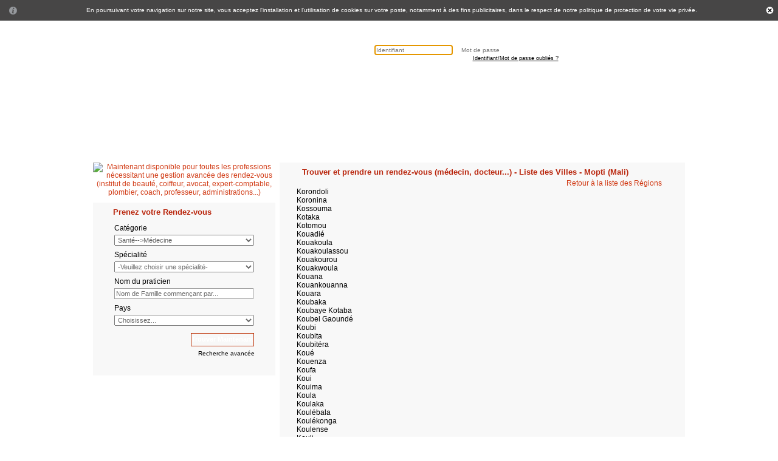

--- FILE ---
content_type: text/html; charset=utf-8
request_url: https://www.rendezvousfacile.com/list_city.php?cn_id=ML&rg_id=04&sp=21
body_size: 12798
content:

<!DOCTYPE html PUBLIC "-//W3C//DTD XHTML 1.0 Transitional//EN" "http://www.w3.org/TR/xhtml1/DTD/xhtml1-transitional.dtd">
<html xmlns="http://www.w3.org/1999/xhtml" xml:lang="fr" lang="fr" dir="ltr">
<!-- ?xml version="1.0" encoding="utf-8"?-->
<head>
<title>Trouver et prendre un rendez-vous - Liste des Villes 21 - Mopti (Mali)  - Rendez-vous Facile</title>
<base href="https://www.rendezvousfacile.com/"/><link rel="canonical" href="https://www.rendezvousfacile.com/list_city.php"/>
<meta http-equiv="Content-Type" content="text/html; charset=utf-8"/>
<meta http-equiv="Content-Language" content="fr"/>
<meta http-equiv="X-UA-Compatible" content="IE=7"/>
<meta http-equiv="X-UA-Compatible" content="chrome=1">
<meta name="copyright" content="© Rendez-vous Facile">
							<meta name="rating" content="general">
							<meta name="security" content="public"><link rel="icon" href="/favicon.ico" type="image/x-icon"/><link rel="shortcut icon" href="/favicon.ico" type="image/x-icon"/>
							 <meta name="robots" content="index, follow, NOARCHIVE">
							 <META NAME="GOOGLEBOT" CONTENT="NOARCHIVE"><link rel="alternate" type="application/rss+xml" title="Rendez-vous Facile (fr)" href="https://feedproxy.google.com/rendezvousfacile_fr"/><link rel="alternate" type="application/rss+xml" title="Rendez-vous Facile - Press (fr)" href="https://feedproxy.google.com/rendezvousfacile_press_fr"/><link rel="alternate" type="application/rss+xml" title="Rendez-vous Facile - News (fr)" href="https://feedproxy.google.com/rendezvousfacile_news_fr"/>
<script type='text/javascript'>mobile_version='0';</script>
<link rel='stylesheet' type='text/css' href='/js_css.php/css_front'/>
<style type="text/css" media="screen">Control minimum width of content for 1024px minimum by Gregory-->body1024{}.width1024{width:960px;line-height:0px;font-size:1px;height:0px;background:#ffff}</style>
<style type="text/css">img{border:none}.containers{float:left;width:30%;margin:5px;padding:5px;background:#f1f6fe}.closeThis{padding-left:15px;cursor:pointer}</style>
<style>H2{font-family:Verdana,Arial,Helvetica,sans-serif;font-size:14px;font-weight:bold;color:#000}</style>
<script type='text/javascript' src='/js_css.php/js_front_fr'></script><script type="text/javascript">if(navigator.standalone&&(/iphone|ipod|ipad/gi).test(navigator.platform)){document.write('<script src="/js/iphone_standalone_links.js">\x3C/script>');}</script>
<script language="javascript" type="text/javascript">messageObj=new DHTML_modalMessage();messageObj.setShadowOffset(5);function displayCustomizedMessage(url,width,height)
{messageObj.setSource(url);messageObj.setCssClassMessageBox(false);messageObj.setSize(width,height);messageObj.setShadowDivVisible(true);messageObj.display();}
function displayStaticMessage(messageContent,cssClass)
{messageObj.setHtmlContent(messageContent);messageObj.setSize(300,100);messageObj.setCssClassMessageBox(cssClass);messageObj.setSource(false);messageObj.setShadowDivVisible(false);messageObj.display();}
function displayMessage(url)
{messageObj.setSource(url);messageObj.setCssClassMessageBox(false);messageObj.setSize(400,120);messageObj.setShadowDivVisible(true);messageObj.display();}
function closeMessage()
{messageObj.close();}
function get_provider(pid)
{if(pid!=''&&pid>0)
{document.list_pro.proid.value=pid;document.list_pro.action="appointment_result.php";document.list_pro.submit();}}
function preload_pro()
{var xjs1=document.createElement('script');xjs1.src='/js_css.php/js_prv_head';document.getElementsByTagName('head')[0].appendChild(xjs1);var xjs2=document.createElement('script');xjs2.src='/js_css.php/js_sec_head';document.getElementsByTagName('head')[0].appendChild(xjs2);}</script>
<style type="text/css">#dhtmlgoodies_tooltip{background-color:#eee;border:1px solid #000;position:absolute;display:none;z-index:20000;padding:2px;font-size:11px;-moz-border-radius:6px;font-family:"Trebuchet MS","Lucida Sans Unicode",Arial,sans-serif}#dhtmlgoodies_tooltipShadow{position:absolute;background-color:#555;display:none;z-index:10000;opacity:.7;filter:alpha(opacity=70);-khtml-opacity:.7;-moz-opacity:.7;-moz-border-radius:6px}</style>
<style type="text/css">.modalDialog_transparentDivs{filter:alpha(opacity=40);opacity:.4;background-color:#aaa;z-index:1;position:absolute}.modalDialog_contentDiv{border:3px solid #000;padding:2px;z-index:100;position:absolute;background-color:#fff}.modalDialog_contentDiv_shadow{z-index:90;position:absolute;background-color:#555;filter:alpha(opacity=30);opacity:.3}</style>
<script type="text/javascript">var timer=null;function timestop()
{clearTimeout(timer);}
var currentdate=new Date();currentdate.setFullYear(,-1,);currentdate.setHours();currentdate.setMinutes();var currenttime=currentdate.getTime();function timestart()
{var time=new Date(currenttime);time.setTime(currenttime);var hours=time.getHours();var minutes=time.getMinutes();minutes=((minutes<10)?"0":"")+minutes;var seconds=time.getSeconds();seconds=((seconds<10)?"0":"")+seconds;var clock=hours+":"+minutes+":"+seconds;timer=setTimeout("timestart()",1000);currenttime=currenttime+1000;var theyear=time.getFullYear();var themonth=time.getMonth()+1;var thetoday=time.getDate();var curDate=thetoday+"/"+themonth+"/"+theyear;document.getElementById('time_update').innerHTML=curDate+" "+clock;}</script>
<!-- Start of Google Analytics Code -->
<script type="text/javascript">var _gaq=_gaq||[];_gaq.push(['_setAccount','UA-1617158-1']);_gaq.push(['_setDomainName','none']);_gaq.push(['_setAllowLinker',true]);_gaq.push(['_trackPageview']);</script>
<!-- End of Google Analytics Code -->
</head><body onload="SpanIt();timestart(); if(document.images){
        PImg1=new Image();PImg1.src='/images/other_activities_professions_fr.gif';
		PImg2=new Image();PImg2.src='/images/lapin_pro_big_inv.gif';
        }" onResize='SpanIt();' onunload="timestop()" leftmargin="0" topmargin="0" rightmargin="0" bottommargin="0" marginwidth="0" marginheight="0" style="margin-top:auto;">

<div id="cookiea_header" style="display=none"></div>
<script type="text/javascript">show_confirm_cookies();</script>
<div id="docTipsLayer" style="position: absolute; z-index: 10000; visibility: hidden; left: 0px; top: 0px; width: 10px"></div>
<div id="staticTipLayer" style="position: absolute; z-index: 10000; visibility: hidden; left: 0px; top: 0px; width: 10px"></div>
<div id="nestTipLayer" style="position: absolute; z-index: 10000; visibility: hidden; left: 0px; top: 0px; width: 10px"></div>
<div id="stickyTipLayer" style="position: absolute; z-index: 10000; visibility: hidden; left: 0px; top: 0px; width: 10px"></div>
<div id="TipLayer" style="visibility:hidden;position:absolute;z-index:1000;top:-100"></div>
<table width="100%" border="0" cellspacing="0" cellpadding="0">
<tr>
  <td><div class="width1024"></div>
    <!--Control minimum width of content for 1024px minimum by Gregory-->
    <table width="100%" border="0" cellspacing="0" cellpadding="0">
    <tr>
      <td><!--Header Start-->
        <table width="100%" border="0" cellspacing="0" cellpadding="0">
          <tr>
            <td width="10%"></td>
            <td width="80%"><table width="100%" border="0">
                <tr>
                  <td colspan="2"><div class="top">
                      <a href="https://www.rendezvousfacile.com/" title="Rendez-vous Facile, le leader du logiciel de gestion et de prise de rendez-vous sur Internet - Télésecrétariat - Rappels par SMS"> <span style="display:none;">Rendez-vous Facile, le leader du logiciel de gestion et de prise de rendez-vous sur Internet - Télésecrétariat - Rappels par SMS</span><div class="Rendezvousfacile"></div></a>

                      <div class="top_right" style="display:block;">
                         <div class="login_error"><noscript><br/>Vous devez autoriser l'utilisation du <strong>Javascript</strong>. Merci de relancer votre navigateur après avoir activé ce réglage.</noscript></div>
                         <div class="login_main_b">
                              <div class="login_box">                          
                          <div class="login_box_l"></div>
                          <div class="login_box_m">
                           <form action="https://www.rendezvousfacile.com/index.php" method="post" name="login" AUTOCOMPLETE="off" autocapitalize="off" autocorrect="off" onsubmit="confirm_cookies()">
                              <span class="login_input_b">
 <!--[if IE]>
                             <input spellcheck="false" onfocus=" if(this.value == 'Identifiant'){ this.value = '';} "   value="Identifiant"  name="username" type="text"  class="login_input" onChange="preload_pro()" onClick="if(document.images){PImg10=new Image();PImg10.src='images/icons_background.gif';}" size="10" />
                              </span> <span class="login_input_b">
                              <input onfocus=" if(this.value == 'Mot de passe'){ this.value = '';} " value="Mot de passe" class="login_input" type="password" name="password" size="10" />
<![endif]-->
<![if !IE]>
                             <input spellcheck="false" placeholder="Identifiant" name="username" id="usrname" type="text" class="login_input" onChange="preload_pro()" onClick="if(document.images){PImg10=new Image();PImg10.src='images/icons_background.gif';}" size="10"/>
                              </span> <span class="login_input_b">
                              <input placeholder="Mot de passe" class="login_input" type="password" name="password" size="10"/>
<![endif]>
                              <input type="hidden" name="log" value="1"/>
                              </span>
                              <input class="login_but" type="submit" value=""/>
                              <p class="Forgot"><a class='Forgot' href=https://www.rendezvousfacile.com/forgotpass.html>Identifiant/Mot de passe oubliés ?<a></p>
                            </form>
                          </div>
                          <div class="login_box_r"></div>
                        </div>
                        <div class="register_b">
                        <form action="https://www.rendezvousfacile.com/registration.php?lang=fr" method="post" name="register">
	                        <input type="submit" align="middle" class="register_but" value="Je m'inscris gratuitement !"/>
                        </form>
                          
                        </div>
                       </div>
                      </div>
		
		      <div class="top_right" style="display:none;">
			 <div class="login_error"></div>
                         <div class="login_main_b">
                              <div class="login_box">                          
                          <div class="login_box_l"></div>
      
                           	<div class="login_box_m">
    					<div style="float:left;width:175px;padding: 5px;">
    						<p style="font-size:10px;margin:0px;padding:0px;">Bienvenue  </p>
						<div style="font-size:10px;" id="time_update">26/01/2026 22:19</div>	
    					</div>
    					<div style="float:right;padding-top: 8px;"><input class="logout_but" type="button" name="logout" onclick="empty_localStorage();window.location.href='https://www.rendezvousfacile.com/index.php?file=logout';empty_localStorage();" value="Se déconnecter"></input></div>
				</div>
      			<div class="login_box_r"></div>
                        </div>
                        <div class="register_b">
                           <input type="button" value="Recommandez nous !" onclick="window.location.href='https://www.rendezvousfacile.com/sante/referral.html'" name="refrel_but" class="register_but"></input>
                        </div>

                       </div>	
		      </div>		
			

                   
			 </div></td>
                </tr>
              </table></td>
            <td width="10%"></td>
          </tr>
          <tr class="menu_main">
            <td width="10%"></td>
            <td alibn='left' id="tab_bg"><!-- Start Dropdown -->
              <div id="chromemenu">
                <table align="center" border="0" cellspacing="0" cellpadding="0" width="995px">
				  <tr class="menu_main">
                    
                    <td align="left"><table align="left" border="0" cellspacing="0" cellpadding="0">
						<tr style='height:7px;'></tr>	
                        <tr> <td><table cellpadding='0' cellspacing='0' width='100%'><tr><td><div class="tab_img2"/></td><td><a href='https://www.rendezvousfacile.com/sante/accueil-portail-medical.html'>Accueil</a></td></tr></table></td><td><table cellpadding='0' cellspacing='0' width='100%'><tr><td><div class="tab_img2"/></td><td><a href='https://www.rendezvousfacile.com/sante/patient-malade-rdv.html'>Patient</a></td></tr></table></td><td><table cellpadding='0' cellspacing='0' width='100%'><tr><td><div class="tab_img2"/></td><td><a href='https://www.rendezvousfacile.com/sante/Professionnel-sante-medical.html'>Professionnel&nbsp;de&nbsp;santé</a></td></tr></table></td><td><table cellpadding='0' cellspacing='0' width='100%'><tr><td><div class="tab_img2"/></td><td><a href='https://www.rendezvousfacile.com/sante/secretaire-assistante-medicale.html'>Secrétaire&nbsp;médicale</a></td></tr></table></td><td><table cellpadding='0' cellspacing='0' width='100%'><tr><td><div class="tab_img2"/></td><td><a href='https://www.rendezvousfacile.com/FAQ.html'>Questions&nbsp;fréquentes</a></td></tr></table></td><td><table cellpadding='0' cellspacing='0' width='100%'><tr><td><div class="tab_img2"/></td><td><a href='https://www.rendezvousfacile.com/contactus.html' \>Contactez&nbsp;nous</a></td></tr></table></td><td><table cellpadding='0' cellspacing='0' width='100%'><tr><td><div class="tab_img2"/></td><td><!-- Powered by: Crafty Syntax Live Help        http://www.craftysyntax.com/ --><script language='javascript' src='https://int.rendezvousfacile.com/livehelp/livehelp_js.php?eo=1&department=1&amp;serversession=1&amp;pingtimes=30&amp;secure=Y'></script><!-- copyright 2003 - 2008 by Eric Gerdes --></td></tr></table></td><td>&nbsp;&nbsp;&nbsp;&nbsp;&nbsp;&nbsp;&nbsp; </td><td onclick="_gaq.push(['_trackEvent', 'SocialAuth', 'Like', 'Facebook2']);"><table cellpadding='0' cellspacing='0' width='100%'><tr valign='baseline'><td valign='baseline' onclick="_gaq.push(['_trackEvent', 'SocialAuth', 'Like', 'Facebook0']);"><div title='Facebook Like' class='FBlikeImage' onclick="_gaq.push(['_trackEvent', 'SocialAuth', 'Like', 'Facebook']);"><iframe onclick="_gaq.push(['_trackEvent', 'SocialAuth', 'Like', 'Facebook1']);" src='//www.facebook.com/plugins/like.php?href=http%3A%2F%2Fwww.facebook.com%2Fpages%2FRendezvousfacilecom%2F33525628416&amp;send=false&amp;layout=button_count&amp;width=14&amp;show_faces=false&amp;action=like&amp;colorscheme=light&amp;font&amp;height=14' scrolling='no' frameborder='0' style='border:none; overflow:hidden; width:14px; height:14px;' allowTransparency='true'></iframe></div></td></tr></table></td><td onclick="_gaq.push(['_trackEvent', 'SocialAuth', 'Like', 'Twitter2']);"><table cellpadding='0' cellspacing='0' width='100%'><tr valign='baseline'><td valign='baseline' onclick="_gaq.push(['_trackEvent', 'SocialAuth', 'Like', 'Twitter0']);"><div class='TTlikeImage' onclick="_gaq.push(['_trackEvent', 'SocialAuth', 'Like', 'Twitter']);"><iframe onclick="_gaq.push(['_trackEvent', 'SocialAuth', 'Like', 'Twitter1']);" allowtransparency='true' frameborder='0' scrolling='no' src='//platform.twitter.com/widgets/follow_button.html?screen_name=rdvfacile&lang=fr' style='width:20px; height:20px;'></iframe></div></td></tr></table></td><td onclick="_gaq.push(['_trackEvent', 'SocialAuth', 'Like', 'LinkedIn2']);"><table cellpadding='0' cellspacing='0' width='100%'><tr valign='baseline'><td valign='baseline' onclick="_gaq.push(['_trackEvent', 'SocialAuth', 'Like', 'LinkedIn0']);"><div class='LIlikeImage' onclick="_gaq.push(['_trackEvent', 'SocialAuth', 'Like', 'LinkedIn']);"><iframe onclick="_gaq.push(['_trackEvent', 'SocialAuth', 'Like', 'LinkedIn1']);" allowtransparency='true' frameborder='0' scrolling='no' src='/linkedIn_fr.htm' marginheight='0' marginwidth='0' frameborder='0' allowtransparency='true' scrolling='no' style='border:0;width:15px;height:15px;'></iframe></div></td></tr></table></td> </tr>
                      </table></td>
                    <td align='left'>
			<form action="" method="post" name="headerfrm">
                        
                      </form></td>  
                    <td>
                      <div><form name="myformT" method="post" action="https://www.rendezvousfacile.com/list_city.php?lang=en" '"><div class="flag-en" onclick="document.myformT.submit();" style='float:left;cursor:pointer;'></div></form></div>
                    </td>
                  </tr>
                </table>
              </div>
              <script type="text/javascript">cssdropdown.startchrome("chromemenu")</script>
            </td>
            <!-- End Drop Down Menu -->
            <td width="10%"></td>
          </tr>
        </table></td>


<!----------------------  begining Script for help tooltips in registration -------------------------------------->

<script language="javascript" type="text/javascript">var docTips=new TipObj('docTips');with(docTips)
{template='<table bgcolor="#003366" cellpadding="1" cellspacing="0" width="%2%" border="0">'+'<tr><td><table bgcolor="#D3D3D3" cellpadding="3" cellspacing="0" width="100%" border="0">'+'<tr><td class="tipClass">%3%</td></tr></table></td></tr></table>';tips.reg_user_msg=new Array(5,5,300,'Le pseudo doit contenir plus de 5 caractères (lettres et chiffres uniquement).<br>Il ne sera pas possible de le modifier après l\'inscription.<br>Il est recommandé de n\'utiliser ni numéro de Sécurité Sociale ni adresse email');tips.reg_pwd_msg=new Array(5,5,300,'Le mot de passe doit contenir au moins 8 caractères et être différent du pseudo');tips.reg_phone_msg=new Array(5,5,300,'Veuillez saisir au moins un n° de téléphone. Si vous êtes un professionnel nous vous conseillons d\'indiquer également votre téléphone de bureau.<br>Ce dernier doit être au format international. Ex: +33123415678 (sans le zéro initial du 012345678)');tips.reg_fax_msg=new Array(5,5,300,'Veuillez saisir le numéro de fax au format international. Ex: +33123415678 (sans le zéro initial du 012345678)');tips.reg_email_msg=new Array(5,5,300,'Nous vous adresserons un lien d\'activation par e-mail à la fin de l\'inscription. Avant de vous connecter sur ce site, il est impératif d\'activer votre compte en utilisant le lien contenu dans cet e-mail d\'activation.<br>Si vous utilisez une adresse email <b>AOL</b>, <b>Hotmail</b> ou <b>Gmail</b>, il est possible que vous ne receviez pas votre confirmation. Leur politique d\'anti-spam bloque de temps en temps nos emails. Nous vous invitons donc à vérifier la configuration de votre boite mail ou à utiliser un autre fournisseur de compte mail.');tips.no_credit_msg=new Array(5,5,300,"Vous n'avez pas assez de crédit. Vous pouvez l'augmenter en créditant votre compte prépayé dans les options");tipStick=0;}</script>


<script language="javascript" type="text/javascript">function sideboxfillspecaility(subcatid)
{subid=subcatid;http.open('GET','speciality.php?lang=fr&subcatid='+subid+'&valid=valid',true);http.onreadystatechange=sideboxdoprocess_adm;http.send(null);}
function sideboxdoprocess_adm()
{var NORMAL_STATE=4;if(http.readyState==NORMAL_STATE)
{results=http.responseText;if(results==0)
{document.getElementById('sidespid').innerHTML="Pas de spécialiste disponible dans cette catégorie";}
else
{specialities="<option value=\"0\">Choisissez...</option>"+results;document.getElementById('sidespid').innerHTML="<span style=\"margin: 4px; font-weight: 100;\">Spécialité</span><br/>"+"<select style=\"width:230px;\" name=\"specaility\" id=\"sidespecaility\" class=\"droptext\">"+specialities+"</select>";}}}
function sidevalid_step1()
{var error='';if(document.getElementById('sideprocat').value<=0)
error+="Veuillez choisir une catégorie\n";if(document.getElementById('sidespecaility').value<=0||!document.getElementById('sidespecaility').value)
error+="Veuillez choisir une spécialité\n";var name=trim(document.getElementById('sidepname').value);if(name.length<3||name=="Nom de Famille commençant par...")
error+="Veuillez saisir au moins 3 caractères\n";if(name.match('%'))
error+="Veuillez saisir au moins 3 caractères\n";if(document.getElementById('sidecountry').value<=0)
error+="Veuillez choisir le pays\n";if(error=='')
{document.step1.action='search_appointment.php?search='+document.getElementById('pname').value+'-'+document.getElementById('specaility').value+'-'+document.getElementById('country').value;return true;}
else
{alert(error);return false;}}</script>    


<!----------------------  End Script for help tooltips in registration -------------------------------------->
<style>.htforall{}</style>
<tr>
  <td valign="top"><!--Center Content-->
    <style type="text/css" media="all">#short_note{color:#333;font-size:12px;font-family:Verdana,Arial,Helvetica,sans-serif;vertical-align:top;height:15px}</style>
    <div id="portal">
    <table width="100%" border="0" cellspacing="0" cellpadding="0">
      <tr>
      <td width="100%" colspan="3">
      <table cellspacing="0" cellpadding="0" border="0" width="1000px" align="center">
        <tr valign="top">
          <td class="main_l"></td>
          <td class="main_bg" id="mytd"><table width="100%" height="100%" border="0" cellspacing="0" cellpadding="0">
              <tr>
                <td colspan="7">&nbsp;</br>
                  <div id="banner_small" align="center"><script type='text/javascript'>//<![CDATA[
if(document.documentElement.clientWidth<=1080)
{writeAdDiv('banner_small','100%','100','a1a83d6a','1','29','https://int.rendezvousfacile.com/','a152068a','&lang=fr&ssl=on&domid=1&usertype=None&userurl=/list_city.php?cn_id=ML&rg_id=04&sp=21','3.137.152.22');}
//]]></script></div>
				  <div id="banner_big" align="center"><script type='text/javascript'>//<![CDATA[
if(document.documentElement.clientWidth>1080)
{writeAdDiv('banner_big','100%','100','a1a83d6a','1','29','https://int.rendezvousfacile.com/','a152068a','&lang=fr&ssl=on&domid=1&usertype=None&userurl=/list_city.php?cn_id=ML&rg_id=04&sp=21','3.137.152.22');}
//]]></script></div>
				</td>
              </tr>
              <tr style="width:100%; vertical-align:top">
                <!-- added id="guttergb" for vertical spanning by gregory -->
                <td width="1" id="guttergb" align="center" valign="top"><img src="/images/images/gutter15.gif" width="1" height="1"/></td>
                <td width="300px" align="left" style="height:100%; vertical-align:top;{HIDE_LEFT_COLUMN}"><div class="portal-column" id="column-left" style="width:100%; height:100%; vertical-align:top"> <div class='block block-archive' id='OTHER_ACTIVITIES_PROFESSIONALS'>  <div class="content" id='otherActivityCONTENT'>
		<table width="300" align="center" cellpadding="0" cellspacing="0">
			<tr>
				<td align="center">
											<a href='https://www.rendezvousfacile.com/autres-professions-liberales-services.html' onmouseover='just_stop_one();' onmouseout='just_stop_two();'><img src="/images/other_activities_professions_fr.gif" alt="Maintenant disponible pour toutes les professions nécessitant une gestion avancée des rendez-vous (institut de beauté, coiffeur, avocat, expert-comptable, plombier, coach, professeur, administrations...)" name="Maintenant disponible pour toutes les professions nécessitant une gestion avancée des rendez-vous (institut de beauté, coiffeur, avocat, expert-comptable, plombier, coach, professeur, administrations...)" width="300px" height="111px"/></img></a>
				</td>			
			</tr> 
	   </table>
   </div></div><div class='block block-archive' id='search_appointment_button_content'><table width="300px" border="0" cellspacing="0" cellpadding="0" bgcolor="#f8f8f8" align="center">
  <tr>
    <td valign="top" class="box_LH"><div class="m_box1"></div></td>
    <td class="m_box_TBG"><form method="post" action="https://www.rendezvousfacile.com/search_appointment.php" name="sidestep1" onSubmit="return sidevalid_step1();" AUTOCOMPLETE="off">
        <input type="hidden" value="Search" name="search_step1">
        </input>
        <input type="hidden" value="" name="city">
        </input>
        <table width="100%" border="0">
          <tr>
            <td><h1>Prenez votre Rendez-vous</h1></td>
          </tr>
          <tr>
            <td><table width="100%" border="0">
                <tr>
                  <td><span style="margin: 4px; font-weight: 100;">Catégorie</span><br/>
                    <select style="width:230px;" name="procat" id="sideprocat" class='droptext' onChange="sideboxfillspecaility(this.value);">
                      <option value="0">-Veuillez choisir une catégorie-</option>
					<option value='3'> Santé-->Dentaire</option><option value='5' selected> Santé-->Médecine</option><option value='7'> Santé-->Paramédical</option><option value='13'> Santé-->Médecine non conventionnelle (PSNC)</option><option value='15'>Bien-être & Beauté</option><option value='17'>Services</option><option value='19'>Professions libérales & Artisans</option><option value='21'>Institutionnels</option><option value='22'>Animaux-->Médecine vétérinaire</option>
                    </select>
                  </td>
                </tr>
                <tr>
                  <td id="sidespid"><span style="margin: 4px; font-weight: 100;">Spécialité</span><br/>
                    <select style="width:230px;" name="specaility" id="sidespecaility" class="droptext">
                      <option value="0">-Veuillez choisir une spécialité-</option>
	   				<option value='3'>Allergologie</option><option value='5'>Andrologie</option><option value='6'>Anesthésiologie, réanimation chirurgicale</option><option value='7'>Angéiologie, médecine vasculaire</option><option value='8'>Biologie médicale</option><option value='9'>Cancérologie</option><option value='11'>Cardiologie, affections cardio vasculaires</option><option value='12'>Chirurgie cardio-vasculaire et thoracique</option><option value='13'>Chirurgie de la face et du cou</option><option value='14'>Chirurgie de la main</option><option value='15'>Chirurgie générale</option><option value='16'>Chirurgie infantile</option><option value='17'>Chirurgie maxillo-faciale</option><option value='18'>Chirurgie orthopédique et traumatologie</option><option value='19'>Chirurgie plastique reconstructrice et esthétique</option><option value='20'>Chirurgie urologique</option><option value='21'>Chirurgie vasculaire</option><option value='22'>Chirurgie viscérale</option><option value='23'>Dermatologie et vénéréologie</option><option value='24'>Diabétologie-nutrition, nutrition</option><option value='25'>Echographie</option><option value='26'>Endocrinologie et métabolismes</option><option value='27'>Evaluation et traitement de la douleur</option><option value='28'>Gastro-entérologie et hépatologie (appareil digestif)</option><option value='29'>Génétique médicale</option><option value='30'>Gériatrie, gérontologie (maladies des personnes âgées)</option><option value='31'>Gynécologie médicale, obstétrique</option><option value='32'>Gynécologie obstétrique</option><option value='33'>Maladies du sang (hématologie)</option><option value='34'>Médecine aéronautique et spatiale</option><option value='35'>Médecine du travail, santé au travail</option><option value='84'>Médecine esthétique</option><option value='36'>Médecine et biologie du sport</option><option value='37'>Médecine générale</option><option value='38'>Médecine générale orientation acupuncture</option><option value='39'>Médecine générale orientation homéopathie</option><option value='40'>Médecine interne</option><option value='41'>Médecine légale, pratique médico-judiciaire</option><option value='94'>Médecine manuelle - Ostéopathie</option><option value='44'>Médecine physique et de réadaptation</option><option value='46'>Médecine tropicale, pathologie infectieuse et tropicale</option><option value='47'>Mésothérapie</option><option value='48'>Néphrologie</option><option value='50'>Neurologie</option><option value='139'>Neurophysiologie</option><option value='51'>Neuropsychiatrie</option><option value='52'>Oncologie</option><option value='53'>Ophtalmologie</option><option value='55'>Oto-rhino-laryngologie</option><option value='56'>Pathologie du sommeil et de la vigilance</option><option value='57'>Pédiatrie, maladies des enfants</option><option value='82'>Phytothérapie</option><option value='59'>Pneumologie</option><option value='60'>Psychiatrie</option><option value='61'>Psychiatrie de l'enfant et de l'adolescent</option><option value='90'>Psychologie</option><option value='95'>Psychologie clinique</option><option value='91'>Psychothérapie</option><option value='62'>Radiologie (radiodiagnostic et imagerie médicale)</option><option value='65'>Reproduction et gynécologie médicale</option><option value='66'>Rhumatologie</option><option value='67'>Sages-femmes</option><option value='68'>Santé publique</option><option value='69'>Sexologie</option><option value='70'>Stomatologie</option><option value='71'>Toxicomanie, alcoologie, addictologie </option><option value='92'>Urologie</option>
                    </select>
                  </td>
                </tr>
                <tr>
                  <td><span style="margin: 4px; font-weight: 100;">Nom du praticien</span><br/>
                    <input onFocus="if(this.value == 'Nom de Famille commençant par...'){ this.value = '';}" style="width:223px;" type="text" name="pname" id="sidepname" value="Nom de Famille commençant par..."/>
                  </td>
                </tr>
                <tr>
                  <td><span style="margin: 4px; font-weight: 100;">Pays</span><br/>
                    <select style="width:230px;" name="country" id="sidecountry" class="droptext">
                      <option value="0" selected>Choisissez...</option><option value=ZA>Afrique du Sud</option><option value=AU>Australie</option><option value=BE>Belgique</option><option value=CA>Canada</option><option value=CO>Colombie</option><option value=ES>Espagne</option><option value=US>États-Unis</option><option value=FR>France</option><option value=GP>Guadeloupe</option><option value=IN>Inde</option><option value=IE>Irlande</option><option value=LU>Luxembourg</option><option value=MA>Maroc</option><option value=MQ>Martinique</option><option value=QA>Qatar</option><option value=RE>Réunion</option><option value=CH>Suisse</option><option value=TN>Tunisie</option><option value=VN>Vietnam</option>
                    </select>
                  </td>
                </tr>
                <tr>
                  <td align="right"><div style="float:right">
                      <input type="submit" name="find_now" value="Trouver Maintenant" class="button_gray">
                      </input>
                      <br/>
                      <a style="font-size:10px;color:black;" href="https://www.rendezvousfacile.com/advanced_search.php" onmouseover="just_stop_one();" onmouseout="just_stop_two();"> Recherche avancée</a>&nbsp; 
                      </div>
                  </td>
                </tr>
              </table></td>
          </tr>
        </table>
      </form></td>
    <td align="center" valign="top" class="box_RH"><div class="m_box2"></div></td>
  </tr>
  <tr>
    <td class="box4"></td>
    <td class="box_BBG"></td>
    <td class="box3"></td>
  </tr>
</table></div><script type='text/javascript'>//<![CDATA[
writeAdDiv('banner_left','300','270','a8e83c92','2','27','https://int.rendezvousfacile.com/','aab4accc','&lang=fr&ssl=on&domid=1&usertype=None&userurl=/list_city.php?cn_id=ML&rg_id=04&sp=21','3.137.152.22');
//]]></script><div class='block block-archive' id='RSS_front_block'><table width="100%" border="0" cellspacing="0" cellpadding="0" bgcolor="#FFFFFF" align="center">
  <tr>
    <td valign="top" class="box_LH"><div class="m_box1"></div></td>
    <td class="m_box_TBG"><table width="100%" border="0">
        <tr>
          <td><h1 class="handle" style="width:230px">
              <div style="width:250px" align="center">
                <div style="width:200px; float:left;" align="left"> <span style="cursor:pointer;" id="rss_front_content|RSS_front_block" onclick="toggleBlock(this.id);" class="block-toggle">
                  <div style="float:left;" class="block-slide-img"></div>
                  </span> &nbsp;Dernières nouvelles </div>
                <div style="width:50px; float:right;" align="right">
                  <!--<a href="#" onclick=""><img src="images/refresh.png"  id="imgR" class="refreshImgs" border="0" /></a>&nbsp;-->
                  <a href="#" id="imgC2" class="refreshImgs" border="0" onclick="cf=confirm(JStext.ARE_YOU_SURE);
									if (cf) { 
		new Ajax.Request('update.php?&id=message_block',
		{
			method: 'get',
			onSuccess: function(transport) 
			{
				window.location.reload();
			}
		}				);
        return false; }" style="cursor:pointer;">
                  <div class="close"></div>
                  </a> </div>
              </div>
            </h1></td>
        </tr>
        <tr>
          <td><div class="content" id='rss_front_content'>
              <table width="100%">
                <tr align="center">
                  <td align="center"> <table valign="top" width="100%" border="0" cellpadding="0" cellspacing="0">

	<tr>
    	<td width="25" valign="top" align="center">-</td>
        <td valign="top" align="left">Refonte de notre insfrastructure serveurs<!-- (10/2017)--></td>
	</tr>

	<tr>
    	<td width="25" valign="top" align="center">-</td>
        <td valign="top" align="left">Suppression automatique des doublons de fiches clients<!-- (02/2017)--></td>
	</tr>

	<tr>
    	<td width="25" valign="top" align="center">-</td>
        <td valign="top" align="left">Kiné Actualités - Prise de rendez-vous sur Internet : Utile ou superflu ? - 01/2016<!-- (01/2016)--></td>
	</tr>

	<tr>
    	<td width="25" valign="top" align="center">-</td>
        <td valign="top" align="left">Gestion de salle d'attente afin de signifier en temps réel l'arrivée du client pour son rendez-vous<!-- (07/2014)--></td>
	</tr>

	<tr>
    	<td width="25" valign="top" align="center">-</td>
        <td valign="top" align="left">Nouvelle interface permettant de gérer tous les agendas sur la même page<!-- (07/2014)--></td>
	</tr>

</table> </td>
                </tr>
                <tr align="center">
                  <td align="right" style="font-size:10px;"><a href='https://www.rendezvousfacile.com/nouveautes-site-rendez-vous-medical.html' target="_parent" class="link_black1">Plus ...</a></td>
                </tr>
                <tr align="center" valign="middle">
                  <td align="center" style="font-size:10px;"><strong>Suivez-nous :</strong>&nbsp;<a href="https://twitter.com/rdvfacile" name="Twitter" title="Twitter" target="_blank" class="TTlinkImage"><span>Twitter</span></a>&nbsp;<a href="https://www.facebook.com/pages/Rendezvousfacilecom/33525628416" name="Facebook" title="Facebook" target="_blank" class="FBlinkImage"><span>Facebook</span></a>&nbsp;&nbsp;<a href="https://www.linkedin.com/company/rendez-vous-facile" name="LinkedIn" title="LinkedIn" target="_blank" class="LIlinkImage"><span>LinkedIn</span></a>&nbsp;&nbsp;<a href="https://feeds.feedburner.com/rendezvousfacile_fr?format=xml" name="RSS" title="RSS" target="_blank" class="RSSlinkImage"><span>RSS</span></a> </td>
                </tr>
              </table>
            </div></td>
        </tr>
      </table></td>
    <td align="center" valign="top" class="box_RH"><div class="m_box2"></div></td>
  </tr>
  <tr>
    <td class="box4"></td>
    <td class="box_BBG"></td>
    <td class="box3"></td>
  </tr>
</table>
</div><div class='block block-archive' id='HON_seal_content'><table width="100%" border="0" cellspacing="0" cellpadding="0" bgcolor="#FFFFFF" align="center">
  <tr>
    <td valign="top" class="box_LH"><div class="m_box1"></div></td>
    <td class="m_box_TBG"><table width="100%" border="0">
        <tr>
          <td><p class="handle" style="width:200px"> </p></td>
        </tr>
        <tr>
          <td><div class="content" id='HONcontent'>
              <table width="100%">
                <tr align="center">
                  <td align="center"> <table cellspacing="2" cellpadding="2" border="0"> <tr><td><a href="https://www.hon.ch/HONcode/Conduct_f.html?HONConduct256932" onclick="window.open(this.href); return false;" rel="nofollow"> <img src="https://int.rendezvousfacile.com/images/FR_HONConduct256932.jpg" width="49" height="72" style="border:0px" title="Nous adhérons aux principes de la charte HONcode de HON" alt="Nous adhérons aux principes de la charte HONcode de HON"/></a></td> <td align="left" style="width:90px;font-size: 11px;font-color:#000000;">Nous adhérons aux <a style="color: #000000; text-decoration:none;" href="http://www.hon.ch/HONcode/Conduct_f.html" onclick="window.open(this.href); return false;" rel="nofollow"> principes de la charte HONcode</a>.<br/> <a style="color: #000000; text-decoration:none;" href="https://www.hon.ch/HONcode/Conduct_f.html?HONConduct256932" onclick="window.open(this.href); return false;" rel="nofollow">Vérifiez ici</a>. </td> <td>&nbsp;&nbsp;</td> <td><img src="images/Partner_MMT.png" width="60" height="72" style="border:0px" title="Membre des Médecins Maitre-toile (MMT)" alt="Membre des Médecins Maitre-toile (MMT)"/></a></td> </tr> </table> </td>
                </tr>
              </table>
            </div></td>
        </tr>
      </table></td>
    <td align="center" valign="top" class="box_RH"><div class="m_box2"></div></td>
  </tr>
  <tr>
    <td class="box4"></td>
    <td class="box_BBG"></td>
    <td class="box3"></td>
  </tr>
</table></div>
                    
                     </div></td>
                <td width="7" align="center" valign="top" style='{HIDE_LEFT_COLUMN}'><img src="/images/images/gutter15.gif" width="7" height="1"/> </td>
                <!--21,58,21 width 
				 and 
				 <div class="portal-column" id="column-middle" 
				 style="width:100%; height:100%; vertical-align:top" >
				-->
                <td width="100%" align="left" valign="top" style="padding-right:6px; height:100%;">
				  <!-- put above div with id='banner_big' here to show big banner here when above 1024, and remove from above  -->
                  <div id="column-middle" style="width:100%; height:auto; vertical-align:top"> <div class="block block-archive" id="block-webpages">
  <table width="100%" border="0" cellspacing="0" cellpadding="0" bgcolor="#f8f8f8" align="center">
    <tr>
      <td valign="top" class="box_LH"><div class="box1"></div></td>
      <td class="box_TBG"><table border="0">
          <tr>
            <td><h1 class="handle" style="width:100%">
                <div style="width:100%" align="center">
                  <div style="width:100%; float:left;" align="left">
                    <!--<img src="images/block-slide-empty.png" 
			src="images/block-slide.png" 
			style="cursor:pointer;" 
			name="block-webpages-content|block-webpages" 
			class="block-toggle">-->
                    &nbsp;Trouver et prendre un rendez-vous (médecin, docteur...) - Liste des Villes - Mopti (Mali) </div>
                  <div style="width:50px; float:right;" align="right"> </div>
                </div>
              </h1></td>
          </tr>
          <tr>
            <td style="color:#000000;"><div class="content" id="block-webpages-content"> <div align="right"><a href="list_region.php?cn_id=ML">Retour à la liste des Régions</a></div><a href="__ml_04_korondoli.html" style="color:Black">Korondoli</a><br/><a href="__ml_04_koronina.html" style="color:Black">Koronina</a><br/><a href="__ml_04_kossouma.html" style="color:Black">Kossouma</a><br/><a href="__ml_04_kotaka.html" style="color:Black">Kotaka</a><br/><a href="__ml_04_kotomou.html" style="color:Black">Kotomou</a><br/><a href="__ml_04_kouadie.html" style="color:Black">Kouadié</a><br/><a href="__ml_04_kouakoula.html" style="color:Black">Kouakoula</a><br/><a href="__ml_04_kouakoulassou.html" style="color:Black">Kouakoulassou</a><br/><a href="__ml_04_kouakourou.html" style="color:Black">Kouakourou</a><br/><a href="__ml_04_kouakwoula.html" style="color:Black">Kouakwoula</a><br/><a href="__ml_04_kouana.html" style="color:Black">Kouana</a><br/><a href="__ml_04_kouankouanna.html" style="color:Black">Kouankouanna</a><br/><a href="__ml_04_kouara.html" style="color:Black">Kouara</a><br/><a href="__ml_04_koubaka.html" style="color:Black">Koubaka</a><br/><a href="__ml_04_koubaye_kotaba.html" style="color:Black">Koubaye Kotaba</a><br/><a href="__ml_04_koubel_gaounde.html" style="color:Black">Koubel Gaoundé</a><br/><a href="__ml_04_koubi.html" style="color:Black">Koubi</a><br/><a href="__ml_04_koubita.html" style="color:Black">Koubita</a><br/><a href="__ml_04_koubitera.html" style="color:Black">Koubitéra</a><br/><a href="__ml_04_koue.html" style="color:Black">Koué</a><br/><a href="__ml_04_kouenza.html" style="color:Black">Kouenza</a><br/><a href="__ml_04_koufa.html" style="color:Black">Koufa</a><br/><a href="__ml_04_koui.html" style="color:Black">Koui</a><br/><a href="__ml_04_kouima.html" style="color:Black">Kouima</a><br/><a href="__ml_04_koula.html" style="color:Black">Koula</a><br/><a href="__ml_04_koulaka.html" style="color:Black">Koulaka</a><br/><a href="__ml_04_koulebala.html" style="color:Black">Koulébala</a><br/><a href="__ml_04_koulekonga.html" style="color:Black">Koulékonga</a><br/><a href="__ml_04_koulense.html" style="color:Black">Koulense</a><br/><a href="__ml_04_kouli.html" style="color:Black">Kouli</a><br/><p style="width:600px;" align="right"><font size="1" FACE="Verdana, Arial, Helvetica, sans-serif" color="black"><a href="list_city.php?cn_id=ML&rg_id=04&sp=22">22 </a><a href="list_city.php?cn_id=ML&rg_id=04&sp=23">23 </a><a href="list_city.php?cn_id=ML&rg_id=04&sp=24">24 </a><a href="list_city.php?cn_id=ML&rg_id=04&sp=25">25 </a><a href="list_city.php?cn_id=ML&rg_id=04&sp=26">26 </a><a href="list_city.php?cn_id=ML&rg_id=04&sp=27">27 </a><a href="list_city.php?cn_id=ML&rg_id=04&sp=28">28 </a><a href="list_city.php?cn_id=ML&rg_id=04&sp=29">29 </a><a href="list_city.php?cn_id=ML&rg_id=04&sp=30">30 </a><a href="list_city.php?cn_id=ML&rg_id=04&sp=31">31 </a></font></p> </div></td>
          </tr>
        </table></td>
      <td align="center" valign="top" class="box_RH"><div class="box2"></div></td>
    </tr>
    <tr>
      <td class="box4"></td>
      <td class="box_BBG"></td>
      <td class="box3"></td>
    </tr>
  </table>
</div> </div></td>
                <!--
			<td width="5" align="center" valign="top"><img src="/images/images/gutter15.gif" width="5" height="1" /></td>

			<td width="21%" align="left" valign="top" id="" >

			<div class="portal-column" id="column-right" style="width:100%; height:100%; vertical-align:top" ></div>

			</td>

			<td width="5" align="center" valign="top"><img src="/images/images/gutter15.gif" width="5" height="1"/></td>-->
              </tr>
              <tr><td colspan='7'><div class="portal-column" id="portal-column-block-list" style="display:none">
  <table width="100%" border="0" cellspacing="0" cellpadding="0" bgcolor="#f8f8f8">
    <tr>
      <td valign="top" class="box_LH"><div class="box1"></div></td>
      <td class="box_TBG"><table border="0">
          <tr>
            <td><h1 class="block-list-handle">Blocs non affichés &nbsp;&nbsp;&nbsp; <span onclick="$('portal-column-block-list').style.display='none'">
                <div class="close" style="float:right;"></div>
                </span></h1></td>
          </tr>
          <tr>
            <td><div class="portal-column" id="block_lists" style="width:96%;"> &nbsp;
                 </div></td>
          </tr>
        </table></td>
      <td align="center" valign="top" class="box_RH"><div class="box2"></div></td>
    </tr>
    <tr>
      <td class="box4"></td>
      <td class="box_BBG"></td>
      <td class="box3"></td>
    </tr>
  </table>
</div></td></tr>
            </table></td>
          <td class="main_r"><!--<img src="/images/images/gutter15.gif" height="1" />--></td>
        </tr>
      </table>
      </td>
      </tr>
      </table>
       </div></td>
</tr>
<!--End Of Center Content-->

<tr bgcolor="#474646">
  <td colspan="3"><!--From Main Table Footer--->
    <table align="center" width="1000px" id="footer" border="0" cellspacing="0" cellpadding="0">
      <tr>
        <td class="footer_l" width="29">&nbsp;</td>
        <td class="footer_bg"><table width="100%" border="0" cellspacing="0" cellpadding="0">
            <tr>
              <td align="left" style="width:15px;float:left;padding:4px 0 0 2px"><form name="myform" method="post" action="https://www.rendezvousfacile.com/list_city.php?lang=en" '"><div class="flag-en" onclick="document.myform.submit();" style='float:left;cursor:pointer;'></div></form></td>
              <td align="left" style="width:15px;float:left;padding:4px 0 0 2px"><span onclick="$('block-list')" id="portal-block-list-link" title="Click to add portlets" name="portal-block-list-link">
                <div style="cursor:pointer" class="add"></div>
                </span></td>
              <td style="width:15px;float:left;padding:4px 0 0 2px"><a href="https://www.rendezvousfacile.com/index.php?reset=reset&filename=/list_city.php">
                <div style="cursor:pointer" class="reset"></div>
                </a> </td>
              <td width="85%" align="center"><div>&nbsp;<a href='https://www.rendezvousfacile.com/a-propos.html'>A propos</a>&nbsp;|&nbsp;<a href='https://www.rendezvousfacile.com/presse-logiciel-prise-rendez-vous-medical.html'>Presse</a>&nbsp;|&nbsp;<a href='https://www.rendezvousfacile.com/options-professionnels0.html'>Tarifs</a>&nbsp;|&nbsp;<a href='https://www.rendezvousfacile.com/CGU.html'>CGU</a>&nbsp;|&nbsp;<a href='https://www.rendezvousfacile.com/rest_api_synchronisation_agenda.html'><img src="images/New_function.png" width="28" height="15"/> API</a>&nbsp;|&nbsp;<a href='https://www.rendezvousfacile.com/distributeurs-installateurs-informatiques.html'>Distributeurs</a>&nbsp;|&nbsp;<a href='https://www.rendezvousfacile.com/programme-affiliation.html'>Affiliation</a>&nbsp;|&nbsp;<a href='https://www.rendezvousfacile.com/bannieres-liens.html'>Bannières</a>&nbsp;|&nbsp;<a href='https://www.rendezvousfacile.com/sites-partenaires-reseau-sante.html'>Liens utiles</a>&nbsp;|&nbsp;<a href='https://www.rendezvousfacile.com/contactus.html'>Contactez&nbsp;nous</a>&nbsp;|&nbsp;<a href='https://www.rendezvousfacile.com/referral.html'>Parrainage</a><!-- Add to any Button BEGIN -->
<a class='share-this a2a_target' target='_blank' rel='nofollow' href='https://www.addtoany.com/share_save?linkname=Rendez-vous Facile - logiciel de gestion et de prise de rendez-vous en ligne&amp;linkurl=https://www.rendezvousfacile.com/'><div class='addtoany11' title='Share/Save/Bookmark Rendez-vous Facile - logiciel de gestion et de prise de rendez-vous en ligne'>&nbsp;&nbsp;&nbsp;</div></a><script type='text/javascript'>function my_addtoany_onready(){a2a_config.target='.share-this';a2a.init('page');}</script><script type='text/javascript'>var a2a_config=a2a_config||{};a2a_config.no_3p=1;a2a_config.tracking_callback={ready:my_addtoany_onready};a2a_config.linkname='Rendez-vous Facile - logiciel de gestion et de prise de rendez-vous en ligne';a2a_config.linkurl='https://www.rendezvousfacile.com/';a2a_config.num_services=10;a2a_config.locale='fr';a2a.init('page');</script><!-- Add to any Button END --><br/><font style='font-size:11px;'>© 2007-2026  <a href='https://www.rendezvousfacile.com/'>Rendez-vous </a><a href='https://www.appointmentseasy.com/'>Facile</a>, Tous droits réservés</font></div></td>
            </tr>
          </table></td>
        <td class="footer_r" width="29">&nbsp;</td>
      </tr>
    </table></td>
</tr>
</table>
<!--End Of Main Table--->
<script></script>
<script type="text/javascript">if(document.getElementById("email_id")){document.getElementById('email_id').focus();}else if(document.getElementById("rdv_name")){document.getElementById('rdv_name').focus();}else{document.getElementById('usrname').focus();}</script>
<DIV class=faq_answer>
<DIV><a href="https://www.rendezvousfacile.com/list_country.html">Liste des Pays</a> / <a href="https://www.rendezvousfacile.com/list_category.html">Offre par secteur d'activit�</a> <a href="https://www.bblipsky.com">/</a> <a href="https://www.rendezvousfacile.com/list_agenda_sante.html">Logiciel d'Agenda Sant�</a> <a href="http://m.rendezvousfacile.com">Application mobile</a> / <a href="http://rendezvous.pro">Professions lib�rales</a>
</DIV></DIV>
<!-- Start of Google Analytics Code -->
<script type="text/javascript">(function(){var ga=document.createElement('script');ga.type='text/javascript';ga.async=true;ga.src=('https:'==document.location.protocol?'https://':'http://')+'stats.g.doubleclick.net/dc.js';var s=document.getElementsByTagName('script')[0];s.parentNode.insertBefore(ga,s);})();</script>
<!-- End of Google Analytics Code --><script type="text/javascript">var trap_active=true;</script>
	<script type="text/javascript" src="../js/adsense.js"></script>
	<script type="text/javascript">if(trap_active){var s="<table width=\"768\" border=\"12\" cellpadding=\"10\"><tr><td align=\"center\" valign=\"middle\"><br/> <br/><h1 align='center'>Vous semblez utiliser un logiciel pour bloquer la publicité.<br/> <br/>Les bannières publicitaires ont pour seul objectif de financer ce site qui est le vôtre.<br/> <br/>Merci pour votre soutien.<br/> <br/>&nbsp;</h1></td></tr></table><br/>";_gaq.push(["_trackEvent","AdBlock","User",""]);document.getElementById("banner_small").innerHTML=s;}</script>
<!-- Add to any Button BEGIN --><script type='text/javascript'>(function(){var a=document.createElement('script');a.type='text/javascript';a.async=true;a.src='https://static.addtoany.com/menu/page.js';var s=document.getElementsByTagName('script')[0];s.parentNode.insertBefore(a,s);})();</script><!-- Add to any Button END -->

</body></html>

--- FILE ---
content_type: text/html; charset=UTF-8
request_url: https://www.rendezvousfacile.com/linkedIn_fr.htm
body_size: 328
content:
<!DOCTYPE html PUBLIC "-//W3C//DTD XHTML 1.0 Transitional//EN" "http://www.w3.org/TR/xhtml1/DTD/xhtml1-transitional.dtd">
<html xmlns="http://www.w3.org/1999/xhtml">
<head>
<meta name="robots" content="noindex, nofollow, NOARCHIVE">
<meta name="GOOGLEBOT" content="NOARCHIVE">
</head>
<body>
<script src="//platform.linkedin.com/in.js" type="text/javascript">
 lang: fr_FR
</script>
<script type="IN/FollowCompany" data-id="1465640" data-counter="none"></script></body>
</html>


--- FILE ---
content_type: text/css; charset=utf-8
request_url: https://www.rendezvousfacile.com/js_css.php/css_front
body_size: 5205
content:
.mtitre{color:#ed1c24;font-weight:bold;font-family:Arial,Helvetica,sans-serif;font-size:13px}.mpara{color:#666;font-weight:normal;font-family:Arial,Helvetica,sans-serif;font-size:13px}.mplus{color:#ed1c24;font-weight:normal;font-family:Arial,Helvetica,sans-serif;font-size:13px}.mnote{color:#000;font-family:Arial,Helvetica,sans-serif;font-size:11px}.mchapb{font-family:Arial,Helvetica,sans-serif;font-style:italic;font-size:13px;color:#000}.mchapr{font-family:Arial,Helvetica,sans-serif;font-style:italic;font-size:13px;color:#ed1c24}.bullets{width:100%}.bullets
li{-moz-background-clip:border;-moz-background-inline-policy:continuous;-moz-background-origin:padding;background:transparent url(/css/../images/bullets.gif) no-repeat scroll left 4px;font-family:Verdana,Arial,Helvetica,sans-serif;font-size:12px;list-style-image:none;list-style-position:outside;list-style-type:none;padding:0
80px 5px 15px;cursor:auto;margin-left:10px;position:relative}.link_red{color:#ed1c24;text-decoration:none}.link_red:link{color:#ed1c24;text-decoration:none}.link_red:visited{color:#ed1c24;text-decoration:none}.link_red:hover{color:#ed1c24;text-decoration:none}.link_red:active{color:#ed1c24;text-decoration:none}.link_black1{color:#000;text-decoration:none}.link_black1:link{color:#000;text-decoration:none}.link_black1:visited{color:#000;text-decoration:none}.link_black1:hover{color:#000;text-decoration:none}.link_black1:active{color:#000;text-decoration:none}#cookiea_header{font-family:Arial;padding:7px;background-color:#474646;color:#fff;font-size:10px;text-align:center}#cookiea_header
a{color:inherit}#cookiea_header
p{margin:0;line-height:20px}#cookiea_header
.infoc{float:left;padding:3px
0 0 7px}#cookiea_header
.closec{float:right;padding:3px
0 0 0}#cookiea_header .closec
img{margin-bottom:-2px}#cookiea_header a:hover{text-decoration:underline;cursor:pointer}tr{font-family:Verdana,Arial,Helvetica,sans-serif;font-size:12px}td{font-family:Verdana,Arial,Helvetica,sans-serif;font-size:12px}b{font-family:Verdana,Arial,Helvetica,sans-serif;font-size:12px;color:#000;font-weight:bold}td
h1{font-size:13px;color:#B9260D;font-family:Verdana,Arial,Helvetica,sans-serif;margin:0px;display:compact}a{color:#D13A14;text-decoration:none}a:link{color:#D13A14;text-decoration:none}a:visited{color:#D13A14;text-decoration:none}a:hover{color:#D13A14;text-decoration:none}.Rendezvousfacile{background-image:url(/images/images/background_css.gif);width:218px;height:50px;float:left;background-position:-0px -11px;margin:20px
0 0 0}.Appointmentseasy{background:url(/images/images/background_css.gif) repeat scroll 0 -523px;width:218px;height:50px;cursor:pointer;float:left;margin:18px
0 0 0}.img_header_r{background-image:url(/images/images/background_css.gif);width:369px;height:77px;background-position:0 -643px;background-repeat:no-repeat}.header_l{background-image:url(/images/images/background_css.gif);background-position:-275px -168px;width:15px;height:77px;background-repeat:no-repeat}.header_r{background-image:url(/images/images/background_css.gif);background-position:-330px -104px;width:15px;height:77px}.header_bg{background-position:left top;height:77px;background-repeat:repeat-x}.main_l{background-image:url(/images/images/vertical_images.gif);width:12px;height:auto;background-position:-3px -0px}.main_r{background-image:url(/images/images/vertical_images.gif);width:7px;height:auto;background-position:-17px -0px}.main_bg{background-repeat:repeat}.m_box1{width:25px;height:28px;background:url(/images/images/background_css.gif) no-repeat;background-position:-13px -103px}.m_box2{width:25px;height:28px;background:url(/images/images/background_css.gif) no-repeat;background-position:-56px -103px}.box3{width:25px;height:24px;background:url(/images/images/background_css.gif) no-repeat;background-position:-55px -145px}.box4{width:25px;height:24px;background:url(/images/images/background_css.gif) no-repeat;background-position:-12px -145px}.m_box_TBG{height:28px;background:url(/images/images/horizontal_background.gif) #f8f8f8 repeat-x;background-position:-0px -1220px}.box_LH{background:url(/images/images/vertical_images.gif) repeat-y;background-position:-99px -0px}.box_RH{background:url(/images/images/vertical_images.gif) repeat-y;background-position:-63px -0px}.box_BBG{height:24px;background:url(/images/images/horizontal_background.gif) repeat-x;background-position:-0px -399px}.box1{width:25px;height:26px;background:url(/images/images/background_css.gif) no-repeat;background-position:-292px -531px}.box_TBG{height:26px;background:url(/images/images/horizontal_background.gif) repeat-x;background-position:-0px -3973px}.box2{width:25px;height:26px;background:url(/images/images/background_css.gif) no-repeat;background-position:-333px -531px}
/*!!!!!!!!!!!!!!!!!!!!!!!!!!!!!!!!!header_tab !!!!!!!!!!!!!!!!!!!!!!!!!!!!!!!!!!!!!*/
.tab_l{background-image:url(/images/images/background_css.gif);background-position:-168px -120px;width:15px;height:28px;background-repeat:no-repeat}.tab_r{background-image:url(/images/images/background_css.gif);background-position:-209px -120px;width:15px;height:28px;background-repeat:no-repeat}.top_right{width:535px;height:39px;float:right;padding:0px
0 0 0}div,ul,li,{margin:0;padding:0}.top{width:995px;height:73px;margin:0
auto}.login_box{width:320px;height:auto;float:left}.login_box_l{width:3px;height:38px;float:left;background:url(/images/images/background_css.gif) no-repeat;background-position:-301px -15px}.login_box_m{width:313px;height:38px;float:left;background:url(/images/images/horizontal_background.gif) repeat-x;background-position:-0px -298px}.login_box_r{width:3px;height:38px;float:left;background:url(/images/images/background_css.gif) no-repeat;background-position:-322px -15px}.Forgot{font-size:9px;color:#000;float:right;margin:0;padding:0}.register_b{float:left;padding:0
0 0 2px}.register_but{width:212px;height:38px;background:url(/images/images/background_css.gif) no-repeat;border:none;font-size:12px;font-weight:bold;cursor:pointer;text-align:center;outline:none;background-position:-2px -637px;color:#FFF;padding:0
0 7px;margin:0
0 0 0}.login_input_b{width:133px;height:18px;float:left;background:url(/images/images/background_css.gif) no-repeat;background-position:-15px -770px;margin:4px
0 0 7px}.login_input{background:none;border:none;font-family:Verdana,Arial,Helvetica,sans-serif;font-size:10px;color:#868383;width:123px;[height:13px;height:9px;] margin:3px
0 0 0}.login_but{width:25px;height:23px;float:left;background:url(/images/images/background_css.gif) 1px 4px no-repeat;border:none;margin:1px
0 0 6px;font-size:9px;color:#FFF;cursor:pointer;background-position:-300px -700px}.logout_but{width:121px;height:21px;float:left;font-weight:bold;background:url(/images/images/background_css.gif) 1px 4px no-repeat;border:none;margin:1px
0 0 6px;font-size:10px;color:#FFF;cursor:pointer;background-position:-239px -745px;padding-bottom:4px}.menu_main{width:100%;height:41px;background:url(/images/images/horizontal_background.gif) repeat-x;background-position:-0px -447px}.flag{width:15px;height:10px;float:right;background:url(/images/images/background_css.gif) no-repeat;margin:9px
3px 0 0;background-position:-103px -166px;cursor:pointer}.Forgot
a{color:#000;font-family:Verdana,Arial,Helvetica,sans-serif;text-decoration:underline}.login_p{font-family:Verdana,Arial,Helvetica,sans-serif;font-size:9px;color:#C30}.login_main_b{width:535px;height:auto;float:left}.login_error{width:535px;height:26px;display:table-cell;vertical-align:bottom;font-size:9px;color:#C30;font-family:Verdana,Arial,Helvetica,sans-serif}#tab_bg{background-image:url(/images/images/horizontal_background.gif);background-position:0 -447px;background-repeat:repeat-x;height:34px;font-family:Verdana,Arial,Helvetica;font-size:12px;color:#333;text-align:center;display:block;vertical-align:middle;text-decoration:none}#tab_bg
a{font-family:Verdana,Arial,Helvetica,sans-serif;font-size:12px;font-weight:bold;display:block;height:26px;text-align:center;padding-left:8px;padding-right:8px;padding-top:8px;text-decoration:none;color:#FFF}#tab_bg a:link, .tab_bg a:visited{text-align:center;padding-left:8px;padding-right:8px;text-decoration:none}#tab_bg a:hover{display:block;background:url(/images/images/horizontal_background.gif);background-position:-0px -230px;background-repeat:repeat-x;text-align:center;padding-left:8px;padding-right:8px;text-decoration:none;color:#FFF}.tab_img{background-image:url(/images/images/background_css.gif);background-position:-139px -167px;height:35px;width:2px;background-repeat:no-repeat}.tab_img2{background-image:url(/images/images/background_css.gif);background-position:-327px -260px;background-repeat:no-repeat;height:34px;width:2px}.tab_img{background-image:url(/images/images/background_css.gif);background-position:-326px -261px;height:35px;width:2px;background-repeat:no-repeat}
/*!!!!!!!!!!!!!!!!!!!!!!!!!!!!!!!!!header_tab end!!!!!!!!!!!!!!!!!!!!!!!!!!!!!!!!!!!!!*/
.footer_l{width:12px;height:66px;background:url(/images/images/background_css.gif) no-repeat;font-size:0;background-position:-188px -104px}.footer_r{width:12px;height:66px;background:url(/images/images/background_css.gif) no-repeat;background-position:-217px -104px;font-size:0}.footer_bg{font-family:Verdana,Arial,;font-size:11px;color:#fff;text-align:center;height:66px;background:url(/images/images/horizontal_background.gif) bottom repeat-x;background-position:-0px -0px}.footer_bg
a{font-family:Verdana,Arial,;font-size:11px;color:#666;text-align:center;text-decoration:none}.footer_bg a:link, .footer_bg a:visited{font-family:Verdana,Arial,;font-size:11px;color:#fff;text-align:center;text-decoration:none}.footer_bg a:hover{font-family:Verdana,Arial,;font-size:11px;color:#CD142E;text-align:center;text-decoration:none}input{border-bottom:1px solid #999;border-top:1px solid #999;border-left:1px solid #999;border-right:1px solid #999;font-size:11px;padding:2px;margin:4px;font-family:Verdana,Arial,Helvetica,sans-serif;color:#666}input[type="radio"]{border-width:0}input[type="checkbox"]{border-width:0}.footer_text{font-family:Verdana,Arial,Helvetica,sans-serif;color:#808080;font-size:9px}.agreement_text{font-family:Verdana,Arial,Helvetica,sans-serif;font-size:11px}.droptext{font-size:11px;font-family:Verdana,Arial,Helvetica,sans-serif;color:#666;padding:1px;margin:4px}.button_gray{padding-right:7px;padding-left:7px;padding-buttom:3px;font-weight:bold;font-size:11px;color:#000;background:url(/images/images/horizontal_background.gif) repeat-x 0 -2011px;padding-top:2px;border:1px
solid  #bb2d00}.button_gray1{padding-right:15px;padding-left:15px;font-weight:bold;font-size:11px;color:#fff;background:url(/images/images/horizontal_background.gif) repeat-x 0 -2011px;padding-bottom:2px;padding-top:2px;border:1px
solid  #bb2d00}.button_gray2{font-weight:bold;font-size:11px;color:#000;background:url(/images/images/horizontal_background.gif) repeat-x 0 -2830px;height:22px;padding:0
4px 1px;margin-top:4px}.guidetext{font-size:11px;font-family:Verdana,Arial,Helvetica,sans-serif;color:#F00}.month_table{border:solid 1px;width:200px}.curr_day{border:1px
solid #BF4E4A}.cal_day_header{background:#C0403D;color:#FFF;font:bold}.noborder{border:none}.lapin_patient{background-image:url(/images/images/main_index_optimization_1.gif);background-repeat:no-repeat;background-position:0 -30px;width:68px;height:100px}.lapin_pro{background-image:url(/images/images/main_index_optimization_1.gif);background-repeat:no-repeat;background-position:0 -160px;width:69px;height:99px}.lapin_sec{background-image:url(/images/images/main_index_optimization_1.gif);background-repeat:no-repeat;background-position:0 -289px;width:69px;height:99px}.lapin_visiteur{background-image:url(/images/images/main_index_optimization_1.gif);background-repeat:no-repeat;background-position:0 -418px;width:69px;height:100px}.lapins_bottom{background-image:url(/images/images/main_index_optimization_1.gif);background-repeat:no-repeat;background-position:0 -551px;width:102px;height:5px}.lapins_pas{background-image:url(/images/images/main_index_optimization_1.gif);background-repeat:no-repeat;background-position:0 -585px;width:86px;height:136px}.lapins_top{background-image:url(/images/images/main_index_optimization_1.gif);background-repeat:no-repeat;background-position:0 -847px;width:102px;height:3px}.add{width:15px;height:10px;float:left;background:url(/images/images/background_css.gif) no-repeat;background-position:-43px -712px}.reset{width:15px;height:10px;float:left;background:url(/images/images/background_css.gif) no-repeat;background-position:-146px -712px}.close{background-image:url(/images/images/icon_optimization.gif);background-repeat:no-repeat;background-position:0 -100px;width:11px;height:11px}.block-slide-img{background-image:url(/images/images/icon_optimization.gif);background-repeat:no-repeat;background-position:0 -80px;width:11px;height:11px}.sprite-cash{background-image:url(/images/payment_icons.gif);width:27px;height:14px;background-position:0 -379px;background-repeat:no-repeat;display:table-cell}.sprite-cheque{background-image:url(/images/payment_icons.gif);width:30px;height:14px;background-position:0 -291px;background-repeat:no-repeat;display:table-cell}.sprite-mastercard{background-image:url(/images/payment_icons.gif);width:24px;height:14px;background-position:0 -247px;background-repeat:no-repeat;display:table-cell}.sprite-visa{background-image:url(/images/payment_icons.gif);width:23px;height:14px;background-position:0 -467px;background-repeat:no-repeat;display:table-cell}.sprite-amex{background-image:url(/images/payment_icons.gif);width:24px;height:14px;background-position:0 -30px;background-repeat:no-repeat;display:table-cell}.sprite-diners{background-image:url(/images/payment_icons.gif);width:22px;height:14px;background-position:0 -159px;background-repeat:no-repeat;display:table-cell}.sprite-vitale{background-image:url(/images/payment_icons.gif);width:22px;height:14px;background-position:0 -203px;background-repeat:no-repeat;display:table-cell}.sprite-Parking{background-image:url(/images/payment_icons.gif);width:14px;height:14px;background-position:0 -335px;background-repeat:no-repeat;display:table-cell}.sprite-handicap{background-image:url(/images/payment_icons.gif);width:11px;height:11px;background-position:0 -118px;background-repeat:no-repeat;display:table-cell}.sprite-AC{background-image:url(/images/payment_icons.gif);width:13px;height:14px;background-position:0 -423px;background-repeat:no-repeat;display:table-cell}.sprite-wifi{background-image:url(/images/payment_icons.gif);width:32px;height:14px;background-position:0 -74px;background-repeat:no-repeat;display:table-cell}.sprite-home_Y{background-image:url(/images/payment_icons.gif);width:10px;height:10px;background-position:0 -100px;background-repeat:no-repeat;display:inline}.sprite-VRP_Y{background-image:url(/images/payment_icons.gif);width:10px;height:10px;background-position:0 -135px;background-repeat:no-repeat;display:inline}.sprite-cal{background-image:url(/images/icons_background.gif);width:16px;height:20px;background-position:0 -1225px;background-repeat:no-repeat;display:inline}.sprite-mail{background-image:url(/images/icons_background.gif);width:16px;height:16px;background-position:0 -1365px;background-repeat:no-repeat;display:inline}.sprite-map{background-image:url(/images/icons_background.gif);width:16px;height:16px;background-position:0 -6px;background-repeat:no-repeat;display:inline}.sprite-b_drop1{background-image:url(/images/icons_background.gif);width:16px;height:16px;background-position:0 -416px;background-repeat:no-repeat;display:inline}.sprite-b_drop{background-image:url(/images/icons_background.gif);width:16px;height:16px;background-position:0 -892px;background-repeat:no-repeat;display:inline}.sprite-setup1{background-image:url(/images/icons_background.gif);width:18px;height:40px;background-position:0 -1271px;background-repeat:no-repeat;display:inline}.sprite-home_N{background-image:url(/images/icons_background.gif);width:10px;height:10px;background-position:0 -1145px;background-repeat:no-repeat;display:inline}.sprite-move-down{background-image:url(/images/icons_background.gif);width:16px;height:8px;background-position:0 -1411px;background-repeat:no-repeat;display:inline}.sprite-move-up{background-image:url(/images/icons_background.gif);width:16px;height:8px;background-position:0 -1635px;background-repeat:no-repeat;display:inline}.sprite-blue{background-image:url(/images/icons_background.gif);width:14px;height:14px;background-position:0 -284px;background-repeat:no-repeat;display:inline}.sprite-exclamation_png{background-image:url(/images/icons_background.gif);width:16px;height:16px;background-position:0 -50px;background-repeat:no-repeat;display:inline}.sprite-green_png{background-image:url(/images/icons_background.gif);width:14px;height:14px;background-position:0 -230px;background-repeat:no-repeat;display:inline}.sprite-add_green{background-image:url(/images/icons_background.gif);width:16px;height:15px;background-position:0 -258px;background-repeat:no-repeat;display:inline}.sprite-print{background-image:url(/images/icons_background.gif);width:16px;height:16px;background-position:0 -304px;background-repeat:no-repeat;display:inline}.sprite-ico_repondre_msg{background-image:url(/images/icons_background.gif);width:16px;height:15px;background-position:0 -721px;background-repeat:no-repeat;display:inline}.sprite-email{background-image:url(/images/icons_background.gif);width:16px;height:16px;background-position:0 -675px;background-repeat:no-repeat;display:inline}.sprite-help{background-image:url(/images/icons_background.gif);width:14px;height:14px;background-position:0 -350px;background-repeat:no-repeat;display:inline}.flag-he{background-image:url(/images/images/background_css.gif);background-repeat:no-repeat;height:10px;width:15px;background-position:0 -260px}.flag-sk{background-image:url(/images/images/background_css.gif);background-repeat:no-repeat;height:10px;width:15px;background-position:-165px -260px}.flag-fi{background-image:url(/images/images/background_css.gif);background-repeat:no-repeat;height:10px;width:15px;background-position:0 -280px}.flag-lo{background-image:url(/images/images/background_css.gif);background-repeat:no-repeat;height:10px;width:15px;background-position:-165px -280px}.flag-hr{background-image:url(/images/images/background_css.gif);background-repeat:no-repeat;height:10px;width:15px;background-position:0 -300px}.flag-ta{background-image:url(/images/images/background_css.gif);background-repeat:no-repeat;height:10px;width:15px;background-position:-165px -301px}.flag-az{background-image:url(/images/images/background_css.gif);background-repeat:no-repeat;height:10px;width:15px;background-position:0 -318px}.flag-ne{background-image:url(/images/images/background_css.gif);background-repeat:no-repeat;height:10px;width:15px;background-position:-165px -318px}.flag-lv{background-image:url(/images/images/background_css.gif);background-repeat:no-repeat;height:10px;width:15px;background-position:0 -340px}.flag-ko{background-image:url(/images/images/background_css.gif);background-repeat:no-repeat;height:10px;width:15px;background-position:-165px -340px}.flag-hy{background-image:url(/images/images/background_css.gif);background-repeat:no-repeat;height:10px;width:15px;background-position:0 -360px}.flag-cs{background-image:url(/images/images/background_css.gif);background-repeat:no-repeat;height:10px;width:15px;background-position:-165px -360px}.flag-af{background-image:url(/images/images/background_css.gif);background-repeat:no-repeat;height:10px;width:15px;background-position:0 -380px}.flag-la{background-image:url(/images/images/background_css.gif);background-repeat:no-repeat;height:10px;width:15px;background-position:-165px -380px}.flag-sv{background-image:url(/images/images/background_css.gif);background-repeat:no-repeat;height:10px;width:15px;background-position:0 -400px}.flag-es{background-image:url(/images/images/background_css.gif);background-repeat:no-repeat;height:10px;width:15px;background-position:-165px -400px}.flag-ga{background-image:url(/images/images/background_css.gif);background-repeat:no-repeat;height:10px;width:15px;background-position:0 -420px}.flag-lt{background-image:url(/images/images/background_css.gif);background-repeat:no-repeat;height:10px;width:15px;background-position:-165px -419px}.flag-mt{background-image:url(/images/images/background_css.gif);background-repeat:no-repeat;height:10px;width:15px;background-position:0 -440px}.flag-id{background-image:url(/images/images/background_css.gif);background-repeat:no-repeat;height:10px;width:15px;background-position:-165px -440px}.flag-ur{background-image:url(/images/images/background_css.gif);background-repeat:no-repeat;height:10px;width:15px;background-position:0 -460px}.flag-km{background-image:url(/images/images/background_css.gif);background-repeat:no-repeat;height:10px;width:15px;background-position:-165px -462px}.flag-na{background-image:url(/images/images/background_css.gif);background-repeat:no-repeat;height:10px;width:15px;background-position:0 -480px}.flag-tr{background-image:url(/images/images/background_css.gif);background-repeat:no-repeat;height:10px;width:15px;background-position:-165px -480px}.flag-is{background-image:url(/images/images/background_css.gif);background-repeat:no-repeat;height:10px;width:15px;background-position:-80 -260px}.flag-de{background-image:url(/images/images/background_css.gif);background-repeat:no-repeat;height:10px;width:15px;background-position:-245px -260px}.flag-pl{background-image:url(/images/images/background_css.gif);background-repeat:no-repeat;height:10px;width:15px;background-position:-162 -440px}.flag-ru{background-image:url(/images/images/background_css.gif);background-repeat:no-repeat;height:10px;width:15px;background-position:-79px -300px}.flag-nl{background-image:url(/images/images/background_css.gif);background-repeat:no-repeat;height:10px;width:15px;background-position:-242px -300px}.flag-lb{background-image:url(/images/images/background_css.gif);background-repeat:no-repeat;height:10px;width:15px;background-position:-79px -320px}.flag-am{background-image:url(/images/images/background_css.gif);background-repeat:no-repeat;height:10px;width:15px;background-position:-244px -320px}.flag-kk{background-image:url(/images/images/background_css.gif);background-repeat:no-repeat;height:10px;width:15px;background-position:-79px -340px}.flag-vi{background-image:url(/images/images/background_css.gif);background-repeat:no-repeat;height:10px;width:15px;background-position:-244px -340px}.flag-sq{background-image:url(/images/images/background_css.gif);background-repeat:no-repeat;height:10px;width:15px;background-position:-79px -360px}.flag-ms{background-image:url(/images/images/background_css.gif);background-repeat:no-repeat;height:10px;width:15px;background-position:-244px -360px}.flag-ro{background-image:url(/images/images/background_css.gif);background-repeat:no-repeat;height:10px;width:15px;background-position:-79px -380px}.flag-it{background-image:url(/images/images/background_css.gif);background-repeat:no-repeat;height:10px;width:15px;background-position:-244px -380px}.flag-fr{background-image:url(/images/images/background_css.gif);background-repeat:no-repeat;height:10px;width:15px;background-position:-104px -167px}.flag-uk{background-image:url(/images/images/background_css.gif);background-repeat:no-repeat;height:10px;width:15px;background-position:-244px -400px}.flag-hu{background-image:url(/images/images/background_css.gif);background-repeat:no-repeat;height:10px;width:15px;background-position:-79px -420px}.flag-ar{background-image:url(/images/images/background_css.gif);background-repeat:no-repeat;height:10px;width:15px;background-position:-244px -420px}.flag-bg{background-image:url(/images/images/background_css.gif);background-repeat:no-repeat;height:10px;width:15px;background-position:-162px -420px}.flag-ka{background-image:url(/images/images/background_css.gif);background-repeat:no-repeat;height:10px;width:15px;background-position:-244px -440px}.flag-ja{background-image:url(/images/images/background_css.gif);background-repeat:no-repeat;height:10px;width:15px;background-position:-79px -462px}.flag-zh{background-image:url(/images/images/background_css.gif);background-repeat:no-repeat;height:10px;width:15px;background-position:-244px -462px}.flag-th{background-image:url(/images/images/background_css.gif);background-repeat:no-repeat;height:10px;width:15px;background-position:-79px -440px}.flag-en{background-image:url(/images/images/background_css.gif);background-repeat:no-repeat;height:10px;width:15px;background-position:-125px -120px}.flag-si{background-image:url(/images/images/background_css.gif);background-repeat:no-repeat;height:10px;width:15px;background-position:-79px -480px}.flag-hi{background-image:url(/images/images/background_css.gif);background-repeat:no-repeat;height:10px;width:15px;background-position:-244px -480px}.flag-et{background-image:url(/images/images/background_css.gif);background-repeat:no-repeat;height:10px;width:15px;background-position:-79px -480px}.flag-el{background-image:url(/images/images/background_css.gif);background-repeat:no-repeat;height:10px;width:15px;background-position:-244px -480px}.flag-pt{background-image:url(/images/images/background_css.gif);background-repeat:no-repeat;height:10px;width:15px;background-position:0px -500px}.flag-no{background-image:url(/images/images/background_css.gif);background-repeat:no-repeat;height:10px;width:15px;background-position:-162px -500px}.addtoanyRSS11{display:inline;background-image:url(/images/images/background_css.gif);background-repeat:no-repeat;height:11px;width:11px;background-position:-299px -789px}.addtoany11{display:inline;background-image:url(/images/images/background_css.gif);background-repeat:no-repeat;height:11px;width:11px;background-position:-354px -789px}.search_apt_button2{background-image:url(/images/images/background_css.gif);background-repeat:no-repeat;height:40px;width:220px;background-position:-12px -760px}.sprite-glossary{background-image:url(/images/icons_background.gif);width:16px;height:16px;background-position:0 -806px;background-repeat:no-repeat;display:inline;padding-left:16px}.sprite-b_edit{background-image:url(/images/icons_background.gif);width:16px;height:20px;background-position:0 -70px;background-repeat:no-repeat;display:table-cell;cursor:pointer}.sprite-b_edit_dis{background-image:url(/images/icons_background.gif);width:16px;height:20px;background-position:0 -589px;background-repeat:no-repeat;display:table-cell}.FBlikeImage{width:20px;height:20px;background-image:url("/images/images/social_sprite.gif");background-position:0 -200px;background-repeat:no-repeat}.FBlikeImage
iframe{opacity:0;filter:alpha(opacity = 0);width:100%}.TTlikeImage{width:20px;height:20px;background-image:url("/images/images/social_sprite.gif");background-position:0 -65px;background-repeat:no-repeat}.TTlikeImage
iframe{opacity:0;filter:alpha(opacity = 0);width:100%}.GGlikeImage{width:20px;height:20px;background-image:url("/images/images/social_sprite.gif");background-position:0 0px;background-repeat:no-repeat}.GGlikeImage
iframe{opacity:0;filter:alpha(opacity = 0);width:100%}.LIlikeImage{width:20px;height:20px;display:inline-block;background-image:url("/images/images/social_sprite.gif");background-position:0 -544px;background-repeat:no-repeat}.LIlikeImage
iframe{opacity:0;filter:alpha(opacity = 0);width:100%}.PPlinkImage{vertical-align:middle;display:inline-block;width:20px;height:20px;background-image:url("/images/images/social_sprite.gif");background-position:0 -608px;background-repeat:no-repeat}.PPlinkImage
span{text-indent:-5000px;opacity:0;filter:alpha(opacity = 0);width:100%}.TTlinkImage{vertical-align:middle;display:inline-block;width:32px;height:20px;background-image:url("/images/images/social_sprite.gif");background-position:0 -474px;background-repeat:no-repeat}.TTlinkImage
span{text-indent:-5000px;opacity:0;filter:alpha(opacity = 0);width:100%}.FBlinkImage{vertical-align:middle;display:inline-block;width:20px;height:20px;background-image:url("/images/images/social_sprite.gif");background-position:0 -130px;background-repeat:no-repeat}.FBlinkImage
span{text-indent:-5000px;opacity:0;filter:alpha(opacity = 0);width:100%}.GGlinkImage{vertical-align:middle;display:inline-block;width:20px;height:20px;background-image:url("/images/images/social_sprite.gif");background-position:0 -264px;background-repeat:no-repeat}.GGlinkImage
span{text-indent:-5000px;opacity:0;filter:alpha(opacity = 0);width:100%}.RSSlinkImage{vertical-align:middle;display:inline-block;width:20px;height:20px;background-image:url("/images/images/social_sprite.gif");background-position:0 -404px;background-repeat:no-repeat}.RSSlinkImage
span{text-indent:-5000px;opacity:0;filter:alpha(opacity = 0);width:100%}.LIlinkImage{vertical-align:middle;display:inline-block;width:20px;height:20px;background-image:url("/images/images/social_sprite.gif");background-position:0 -334px;background-repeat:no-repeat}.LIlinkImage
span{text-indent:-5000px;opacity:0;filter:alpha(opacity = 0);width:100%}.panel{clear:both;display:none;border:3px
solid #CCC;padding:1em}.panel.active-tab-body{display:block}#tabs{list-style:none}#tabs
li{float:left}#tabs
a{float:left;padding:5px
8px;margin-left:6px;background-color:#F2F2F2;text-decoration:none;color:#999}#tabs a.active-tab{background-color:#CCC;border-top:3px solid #999;padding-top:3px;color:#000}input.disabled{border:1px
solid #999;background-color:#F2F2F2}input.required,textarea.required{border:1px
solid #999}input.validation-failed,textarea.validation-failed{border:1px
solid #F30;color:#F30}input.validation-passed,textarea.validation-passed{border:1px
solid #0C0;color:#000}input.validate-phone,textarea.required{border:1px
solid #999}.validation-advice{margin:5px
0;padding:5px;color:#F00;font-weight:bold}.custom-advice{margin:5px
0;padding:5px;background-color:#C8AA00;color:#FFF;font-weight:bold}fieldset{padding:1em;margin-bottom:0.5em}label{font-weight:bold}.form-row{clear:both;padding:0.5em}.field-label{}.field-widget{}.white_link a,
.white_link a:visited{font:bold 11px Verdana;color:#FFF;text-decoration:underline}.white_link a:hover{font:bold 11px Verdana;color:#FFF;text-decoration:none}.faq_question{font-family:Trebuchet MS,Lucida Sans Unicode,Arial,sans-serif;font-size:12px;color:#000;font-weight:bold;margin:0px;margin-bottom:2px;margin-top:2px;padding-left:2px;overflow:hidden;cursor:pointer}.faq_answer{margin:0px;padding-left:18px;visibility:hidden;height:0px;overflow:hidden;position:relative}.faq_answer_content{font-family:Trebuchet MS,Lucida Sans Unicode,Arial,sans-serif;font-size:12px;line-height:13px;margin:0px;margin-bottom:3px;position:relative}table.adminlist{background-color:#FFF;padding:10px;border:1px
solid #CFCFCF;border-top:none;border-spacing:0px;border-collapse:collapse}table.adminlist td table
td{border:none}table.adminlist td table
th{background-image:none;border:none}table.adminlist td table td a:link, table.adminlist td table td a:visited, table.adminlist td table td a:hover{text-decoration:none;background-image:none;border:none}table.adminlist
h1{font-size:14px;font-weight:bold;padding:0px;margin:0px;font-family:Verdana,Arial,Helvetica,sans-serif;text-align:left;color:#C30}table.adminlist h2, table.adminlist
h3{font-size:14px;font-weight:bold;padding:0px;margin:0px;font-family:Verdana,Arial,Helvetica,sans-serif;text-align:left;color:#C30}.tbl_header{margin:0px;padding:6px
4px 2px 4px;background:url(/images/background.jpg);background-repeat:repeat;border-top:2px solid #BF4E4A;border-bottom:2px solid #BF4E4A;border-right:solid #FFF 1px;font-size:11px;color:#000}table.adminlist
th{margin:0px;padding:6px
4px 2px 4px;background:url(/images/background.jpg);background-repeat:repeat;border-top:2px solid #BF4E4A;border-bottom:2px solid #BF4E4A;border-collapse:collapse;font-size:11px;color:#000}table.adminlist
th.title{text-align:left}table.adminlist th a:link, table.adminlist th a:visited{color:#c64934;text-decoration:none}table.adminlist th a:hover{text-decoration:underline}table.adminlist
tr.row0{background-color:#F9F9F9}table.adminlist
tr.row1{background-color:#FFF}table.adminlist
td{border-bottom:1px solid #CFCFCF;border-right:1px solid #CFCFCF;padding:2px}table.adminlist tr.row0:hover{background-color:#f1f1f1}table.adminlist tr.row1:hover{background-color:#f1f1f1}table.adminlist
td.options{font-size:8px}select.options,input.options{font-size:8px;font-weight:normal;border:1px
solid #999}table.adminform{background-color:#f9f9f9;border:solid 1px #d5d5d5;padding:10px;border-collapse:collapse}table.adminform
tr.row0{background-color:#f9f9f9}table.adminform
tr.row1{background-color:#eee}table.adminform
th{font-size:11px;padding-top:6px;padding-bottom:2px;padding-left:4px;padding-right:4px;text-align:left;height:21px;background:url(/images/background.jpg);color:#000;background-repeat:repeat}table.adminform
td{padding:3px;text-align:left}table.adminform
td.editor{font-size:9px}table.cpanel
td{text-align:center}form{margin:0px
0px 0px 0px}.tableft{background-image:url(/images/images/background_css_2.gif);background-position:0 -30px;background-repeat:no-repeat;width:7px;height:21px}.tabright{background-image:url(/images/images/background_css_2.gif);background-position:0 -85px;background-repeat:no-repeat;width:7px;height:21px}.tabmiddle{background-image:url(/images/images/horizontal_background.gif);background-position:0 -3024px;background-repeat:repeat-x;height:21px}.tabmiddle a:link, .tabmiddle a:visited{color:#333;font-family:Verdana,Arial,Helvetica,sans-serif;font-size:11px;font-weight:bold;margin:4px;display:block;text-decoration:none}.tabmiddle a:hover{font-family:Verdana,Arial,Helvetica,sans-serif;font-size:11px;font-weight:bold;color:#C30;margin:4px;display:block;text-decoration:none}.tableft1{background-image:url(/images/tabl_over.jpg);background-repeat:no-repeat;background-position:top left;width:7px;height:21px;}.tabright1{background-image:url(/images/tabr_over.jpg);background-repeat:no-repeat;background-position:top right;width:7px;height:21px}.tabmiddle1{background-image:url(/images/tabm_over.jpg);background-repeat:repeat-x;background-position:top;height:21px;}.tabmiddle1 a:link, .tabmiddle1 a:visited, .tabmiddle1 a:hover{color:#fff;margin:4px;text-decoration:none;font-family:Verdana,Arial,Helvetica,sans-serif;font-size:11px;font-weight:bold}.btnstyle{background-image:url(/images/btnback.jpg);background-position:top;background-repeat:repeat-x;font-size:11px;font-family:Verdana,Arial,Helvetica,sans-serif;color:#333;border:1px
solid  #999;margin:0px;padding:0px;height:19px}.button_gray{background:url(/images/images/horizontal_background.gif) repeat-x 0 -2011px;;font-size:11px;font-family:Verdana,Arial,Helvetica,sans-serif;color:#fff;font-weight:bold;border:1px
solid #bb2d00;padding:0
0 3px 0;height:22px}.textarea{border:1px
solid #999;background-color:#FF9}li{padding:0px;margin:0px;list-style-type:none;position:relative;cursor:pointer}ul{margin:0px;padding:0px;position:relative}.txt_bold{color:#BF4E4A}.txt_black{color:#000}#portal .portal-column{}#portal .portal-column
h2{color:#000;font-size:12px;text-align:left;margin-top:2px;margin-bottom:5px}#portal #portal-column-block-list{position:absolute;width:300px;top:140px;left:30px;z-index:10;background-color:#999;border-bottom:0px solid #CCC;border-top:0px solid #CCC;border-left:0px solid #CCC;border-right:0px solid #CCC}#portal #portal-column-block-list
.block{margin:2px}#portal #portal-column-block-list .block
.content{display:none}#portal
.block{padding-bottom:10px}#portal .block
h1{padding:5px;margin:0px;display:compact}#portal .block
.content{}#portal .block .block-toggle{cursor:pointer}#portal .block .block-toggle
span{display:none}#portal .block-hover{border:1px
dashed #f00}#portal .block-list-handle, #portal
.handle{cursor:move}* html body #portal
.handle{width:100%}#portal #portal-column-block-list .block .block-toggle{display:none}.refreshImgs{display:none}.block-non-logged{padding-bottom:10px}.chromestyle{width:99%;font-weight:bold}.chromestyle:after{content:".";display:block;height:0;clear:both;visibility:hidden}.chromestyle
ul{border:1px
solid #BBB;width:100%;padding:4px
0;margin:0;text-align:center}.chromestyle ul
li{display:inline}.chromestyle ul li
a{color:#494949;padding:4px
7px;margin:0;text-decoration:none;border-right:1px solid #DADADA}.chromestyle ul li a:hover{background:url(/css/chromebg-over.gif) center center repeat-x}.chromestyle ul li a[rel]:after{content:" v"}.dropmenudiv{position:absolute;top:0;left:0;border:1px
solid #BBB;border-bottom-width:0;font:normal 12px Verdana;line-height:18px;z-index:100;background-color:#CB1530;width:270px;visibility:hidden}.dropmenudiv
a{width:auto;display:block;text-indent:3px;border-bottom:1px solid #BBB;padding:2px
0;text-decoration:none;font-weight:bold;color:black}* html .dropmenudiv
a{width:100%}.dropmenudiv a:hover{background-color:#F0F0F0}

--- FILE ---
content_type: application/x-javascript; charset=utf-8
request_url: https://www.rendezvousfacile.com/js_css.php/js_front_fr
body_size: 44027
content:
var JStext=new Object();JStext.test='FR';JStext.SOMETHING_WENT_WRONG='Une requête s\'est mal passée';JStext.ONLINEhelp="Assistance ";JStext.TODAY="Aujourd'hui";JStext.PLEASE_ENTER_FIRST_NAME="Veuillez saisir le prénom";JStext.PLEASE_ENTER_MIDDLE_NAME="Veuillez saisir le deuxième prénom";JStext.PLEASE_ENTER_LAST_NAME="Veuillez saisir le nom";JStext.PLEASE_ENTER_MEDECIN_REFERED_NAME="Veuillez saisir le nom de votre médecin référent";JStext.PLEASE_ENTER_COMPANY_NAME="Veuillez saisir le nom de votre société";JStext.PLEASE_ENTER_EMAIL_ID="Veuillez saisir votre adresse E-mail";JStext.INCORRECT_EMAIL_ID_ENTERED="Adresse E-mail incorrecte";JStext.PLEASE_ENTER_PASSWORD="Veuillez saisir votre mot de passe";JStext.PLEASE_SELECT_MONTH="Veuillez choisir un mois ";JStext.PLEASE_ENTER_DATE="Veuillez saisir une date";JStext.PLEASE_ENTER_YEAR="Veuillez saisir une année";JStext.PLEASE_SELECT_USER_TYPE="Choisissez le type de compte que vous souhaitez";JStext.PLEASE_SELECT_USER_STATUS="Veuillez choisir un statut d\'utilisateur";JStext.PLEASE_ENTER_ADDRESS1="Veuillez saisir votre adresse";JStext.PLEASE_ENTER_SUBWAY="Veuillez saisir votre station de métro";JStext.PLEASE_ENTER_AREA="Veuillez saisir votre zone";JStext.PLEASE_ENTER_ZIPCODE="Veuillez saisir votre code postal";JStext.PLEASE_ENTER_CITY_NAME="Veuillez saisir votre ville";JStext.PLEASE_ENTER_STATE_NAME="Veuillez saisir votre région";JStext.PLEASE_SELECT_COUNTRY="Veuillez saisir votre pays";JStext.PLEASE_ENTER_LATITUDE="Veuillez saisir votre Latitude";JStext.PLEASE_ENTER_LONGITUDE="Veuillez saisir votre Longitude";JStext.PLEASE_ENTER_HOME_PHONE_NUMBER="Veuillez saisir votre Téléphone domicile";JStext.PLEASE_ENTER_OFFICE_PHONE_NUMBER="Veuillez saisir votre Téléphone bureau";JStext.PLEASE_ENTER_CELL_NUMBER="Veuillez saisir votre Téléphone mobile";JStext.PLEASE_ENTER_VALID_UPTO_DATE_AND_TIME="Veuillez saisir une date valable";JStext.PLEASE_ENTER_SITE_NAME="Veuillez saisir l\adresse de votre site internet";JStext.PLEASE_ENTER_SITE_URL="Veuillez saisir l\'URL";JStext.PLEASE_ENTER_SITE_ADDRESS="Veuillez saisir une adresse";JStext.PLEASE_ENTER_SITE_PHONE_NUMBER="Veuillez saisir un numéro de téléphone";JStext.PLEASE_ENTER_SITE_FAX_NUMBER="Veuillez saisir un numéro de fax";JStext.PLEASE_ENTER_SITE_TOLFREE_NUMBER="Veuillez saisir un numéro gratuit";JStext.INVALID_DOMAIN_NAME=" n\'est pas un nom de domaine accepté";JStext.PLEASE_ENTER_PROPER_NUMBER="Saisissez un numéro réel";JStext.PLEASE_ENTER_A_VALID_AMOUNT="Saisissez un montant supérieur à 15€";JStext.PLEASE_ENTER_A_VALID_AMOUNT_SUBSC="Saisissez un montant supérieur à 15€";JStext.PLEASE_USE_THIS_DATE_FORMAT="Veuillez utiliser le format jj/mm/aaaa pour la date";JStext.PLEASE_USE_ONLY_LETTERS_A_TO_Z_OR_NUMBER_0_9="Veillez à n'utiliser que des lettres (a-z) et chiffres (0-9) pour ce champ";JStext.PLEASE_USE_LETTERS_ONLY_A_Z_IN_THIS_FIELD="Veillez à n'utiliser que des lettres (a-z) pour ce champ";JStext.PLEASE_USE_NUMBERS_ONLY_IN_THIS_FIELD_PLEASE_AVOID_SPACE="Veillez à n'utiliser que des (0-9) pour ce champ";JStext.PLEASE_ENTER_A_VALID_NUMBER_IN_THIS_FIELD="Saisissez un numéro réel";JStext.PLEASE_SELECT_ONE="Veuillez selectionner une des options";JStext.PLEASE_USE_THIS_PHONE_FORMAT="Votre numéro doit être au format international. Ex: +33623415678 (sans le zéro initial du 062345678)";JStext.SPOKEN_LANG_LIMIT_MSG="Vous devez sélectionner au plus 3 langues parlées";JStext.CLOSE="Fermer";JStext.END_TIME_MUST_BE_GREATER_THEN_START_DATE="L'heure de fin doit être postérieure à celle de début";JStext.FROM_TIME_MUST_BE_LESS_THAN_TO_TIME="L'heure de fin doit être postérieure à celle de début";JStext.ARE_YOU_SURE_YOU_WANT_TO_REPEAT_APPOINTMENT_HERE="Etes vous sûr de vouloir dupliquer ce rendez-vous ?";JStext.ARE_YOU_SURE_YOU_WANT_TO_MOVE_APPOINTMENT_HERE="Etes vous sûr de vouloir déplacer ce rendez-vous ?";JStext.THIS_SLOT_IS_ALREADY_BOOKED_YOU_CAN_NOT_REPEAT_YOUR_APPOINTMENT_ON_THIS_SLOT="Ce rendez-vous est déjà resérvé - Vous ne pouvez l'utiliser";JStext.THIS_SLOT_IS_ALREADY_BOOKED_YOU_CAN_NOT_MOVE_YOUR_APPOINTMENT_ON_THIS_SLOT="Ce rendez-vous est déjà resérvé - Vous ne pouvez l'utiliser";JStext.NO_SLOT_AVAILABLE_TO_MATCH_TYPE_DURATIONS_OF_THIS_AGENDA="Le créneau selectionné ne permet pas de prendre un rendez-vous du type souhaité";JStext.PLEASE_WAIT_FOR_WHILE_THIS_SLOT_IS_BEING_BOOKED_BY_ANOTHER_PERSON="Désolé. Ce créneau à été reservé par un autre membre entre temps";JStext.SORRY_YOU_ARE_LATE_THIS_SLOT_IS_ALREADY_BOOKED="Désolé. Ce créneau à été reservé par un autre membre entre temps";JStext.SORRY_YOU_ARE_LATE_THIS_SLOT_IS_ALREADY_BOOKED="Désolé. Ce créneau à été reservé par un autre membre entre temps";JStext.PLEASE_SELECT_A_SLOT="Veuillez sélectionner un créneau\n ";JStext.SELECT_ONE_WEEKDAY="Veuillez sélectionner au moins un jour de la semaine";JStext.NO_SUCH_CLIENT_EXISTS_THAT_YOU_HAVE_ENTERED="Il n'y a pas de client avec le nom entré\n ";JStext.FILLUP_ALL_THE_FIELDS="Remplir tous les champs\n ";JStext.PLEASE_ENTER_DATE_OF_BIRTH="Veuillez saisir une date de naissance";JStext.EMAIL_ADDRESS_ALREADY_EXISTS="L'adresse e-mail que vous avez saisi existe déjà. Veuillez cliquer sur le lien en haut du site pour recevoir à nouveau vos identifants.";JStext.ENTER_THE_VALID_DATE_OF_BIRTH_IN_DDMMYY_FORMAT="Veuillez utiliser le format jj/mm/aaaa pour la date";JStext.ENTER_PROPER_ADDRESS="Saisir une adresse réelle";JStext.ENTER_ZIP_CODE_OF_CLIENTS_CITY="Saisir le code postal";JStext.ENTER_CLIENT_CITY="Saisir la ville";JStext.ENTER_CONTACT_NUMBER="Saisir un numéro de téléphone";JStext.NO_SUCH_USER_EXISTS_WITH_GIVEN_INFORMATION="Il n'y a pas de client correspondant à ces informations";JStext.FILLUP_ALL_THE_FIELDS="Remplir tous les champs";JStext.ALL_LOCATIONS="-Tous les lieux-";JStext.ENTER_CORRECT_EMAIL_ID="Saisir une adresse e-mail";JStext.ENTER_ATLEAST_ONE_OF_THE_CONTACT_NUMBER="Veuillez saisir au moins un n° de téléphone";JStext.EDIT_QUICK_NOTE="Modifier Note";JStext.ADD_QUICK_NOTE="Ajouter Note";JStext.EDIT_VACATION="Modifier activités personnelles";JStext.ADD_VACATION="Ajouter activités personnelles";JStext.SOMETHING_WENT_WRONG_HERE="ERREUR - Un tâche à mal été effectuée";JStext.ARE_YOU_SURE_REPEATE_APT="Souhaitez vous copier ce rendez-vous ?";JStext.ARE_YOU_SURE_MOVE_APT="Souhaitez vous déplacer ce rendez-vous ?";JStext.ARE_YOU_SURE_CANCEL_APT="Souhaitez vous annuler ce rendez-vous ?\n\nN'oubliez pas de prévenir votre client de l'annulation de son rendez-vous !";JStext.ARE_YOU_SURE_NOTSHOW_APT="Etes vous sûr de vouloir marquer ce rendez-vous comme une non-présentation ?";JStext.ARE_YOU_SURE_DONE_APT="Etes vous sûr de vouloir marquer ce rendez-vous comme réalisé ?";JStext.DELETE_APT1="Etes vous sûr de vouloir annuler ce rendez-vous du";JStext.DELETE_APT2="à";JStext.PLEASE_SELECT_AT_LEAST_ONE_DAY_FOR_WHICH_YOU_WANT_TO_APPLY_THIS_AGENDA="Veuillez selectionner au moins une journée ou appliquer ces réglages";JStext.YOU_MUST_SELECT_DURATIONS_FOR_SCHEDULES="Vous devez choisir une durée pour les créneaux";JStext.YOUR_START_TIME_MUST_BE_LESS_THEN_YOUR_END_TIME="L'heure de fin doit être postérieure à celle de début";JStext.END_TIME_MUST_BE_GREATER_THEN_START_TIME="L'heure de fin doit être postérieure à celle de début";JStext.ARE_YOU_SURE="Etes vous sûr de vouloir fermer cette fenêtre ?";JStext.MANDATORY_FIELD_NOT_SELECTED='Champs obligatoires non sélectionnés';JStext.PLZ_ENTER_NAME='Veuillez entrer votre nom';JStext.PLZ_SELECT_SERVICE='Veuillez choisir la nature de votre demande';JStext.PLZ_ENTER_SUBJECT='Veuillez entrer votre sujet';JStext.PLZ_ENTER_ENQUIRY='Veuillez entrer votre message';JStext.PLZ_ENTER_NO_URL='Les liens ne sont pas acceptés';JStext.INVALIDPHONE="Numéro de téléphone non valable";JStext.INVALIDMESSAGE="Message invalide";JStext.INVALIDSIZE="Taille invalide";JStext.IMPEXPSEL="Êtes-vous sûr de vous sélection ?";JStext.INITIALIZING="Initialisation...";JStext.Instructions="La recherche avancée permet de trouver un rendez-vous chez un professionnel à proximité de votre lieu de résidence et répondant à un certain nombre de critères sélectionnables. Il ne s'agit donc pas d'un annuaire. Pour l'utiliser rien de plus simple :<ul><li>Commencez par positionner la carte ou vous le souhaitez si ce n'est pas déjà la cas.</br>&nbsp;&nbsp;&nbsp;&nbsp;- Dessinez un rectangle sur la carte pour restreindre la zone de recherche.</br>&nbsp;&nbsp;&nbsp;&nbsp;- Si votre zone n'est pas visible, vous pouvez saisir le nom de la ville recherchée. Choisissez alors parmi les résultats et la carte sera alors centrée sur votre recherche.</li><li>Sélectionnez les paramètres souhaités et cliquez sur le bouton Rechercher pour visualiser les professionnels.</li><li>Cliquez sur les résultats pour voir les détails du professionnel et prendre rendez-vous.</li></ul>Si vous ne trouvez pas de résultat près de chez vous, n’hésitez pas à en parler aux professionnels que vous connaissez soit directement soit en utilisant la page <a href='referral.html'>Dites le à vos amis</a>.</br> </br><i>Dans cette version beta du moteur de recherche multicritères, la carte n'affiche les professionnels que dans un rayon de 10 km autour du centre de la carte.</i><div align='right'>Fermer</div>";JStext.ONECLICKSEARCH="Selection";JStext.DRAGMAP="Glisser";JStext.RESTORE_MAP="Restorer la vue initiale";JStext.UNDO_ZOOM="Annuler Zoom/Position";JStext.REDO_ZOOM="Refaire Zoom/Position";JStext.ZOOM_IN="Agrandir";JStext.ZOOM_OUT="Réduire";JStext.OF_Map="de";JStext.TAKE_AN_APPOINTMENT="Prendre un rendez-vous maintenant";JStext.READYMESSAGE="Prêt";JStext.RESULT_FOUND=" résultats trouvés, ";JStext.RESULT_DISPLAYED=" affichés";JStext.RESULT_NO_FOUND="Pas de résultats trouvés";JStext.DOWNLOADINGMSG="Recherche en cours...";JStext.PROCESSINGMSG="Traitement en cours...";JStext.PLOTTINGMSG1="Marquage ";JStext.PLOTTINGMSG2=" Professionnels";JStext.SHOWMERESULT="Visualiser les résultats sous forme de liste";JStext.listlabel_prvName="Professionnel";JStext.listlabel_prvAddress="Adresse";JStext.listlabel_BookNow="Réserver";JStext.CHEQUE="Chèque";JStext.CASH="Espèces";JStext.VISA="Carte Visa";JStext.DINAR="Carte Diners Club";JStext.AMEX="Carte American Express";JStext.WIFI="Point d'accès WiFi";JStext.Mastercard="Mastercard";JStext.AIr_Cond="Climatisation";JStext.VITALE_ALT='Carte Vitale';JStext.CAR_PARKING="Parking à proximité";JStext.ACCESSIBLE_FOR_HANDICAP="Accès handicapé";JStext.From_date_greater_that_to_date="La date de début doit être antérieure à celle de fin";JStext.Partial_vacation_time_error="L'heure de début doit être antérieure à celle de fin";JStext.Partial_vacation_title_error="Vous devez indiquer le titre de l'activité";JStext.ALLOWED_IN_PREMIUM_ONLY="Les activités personnelles de moins de 2 heures ne sont disponibles que dans l'offre Premium";JStext.GROUP_ALREADY_EXITS="Ce Groupe existe déjà";JStext.GROUP_SAVE_SUCESSFULLY="Le Groupe a été créé avec succès";JStext.IPHONE_STANDALONE="<br /><br />Pour installer cette WebApp sur votre iPhone ou iPad, appuyez <span id='ibutton_loc' style='font-weight:bold;'>en bas au milieu</span> sur le bouton&nbsp;:<br /><div id='ibutton_plus' style='display:none;'></div><div id='ibutton_arrow' style='display:none;'></div><div id='ibutton_ios7' style='display:none;'></div><br />de votre navigateur et choisissez<br /><i><strong>Ajouter à l'écran d'accueil</strong></i>.<br /><br />Accédez ensuite à l'application en cliquant sur l'icône <strong>Rdv Facile</strong> de l'écran d'accueil.";JStext.IPAD_STANDALONE="en haut à gauche";JStext.cookiea_header="En poursuivant votre navigation sur notre site, vous acceptez l'installation et l'utilisation de cookies sur votre poste, notamment à des fins publicitaires, dans le respect de notre politique de <a onclick='window.open(\"\\CGU.html\");confirm_cookies();' target='_blank'>protection de votre vie privée</a>.</p>";;var Prototype={Version:'1.5.0_rc0',ScriptFragment:'(?:<script.*?>)((\n|\r|.)*?)(?:<\/script>)',emptyFunction:function(){},K:function(x){return x}}
var Class={create:function(){return function(){this.initialize.apply(this,arguments);}}}
var Abstract=new Object();Object.extend=function(destination,source){for(var property in source){destination[property]=source[property];}
return destination;}
Object.inspect=function(object){try{if(object==undefined)return'undefined';if(object==null)return'null';return object.inspect?object.inspect():object.toString();}catch(e){if(e instanceof RangeError)return'...';throw e;}}
Function.prototype.bind=function(){var __method=this,args=$A(arguments),object=args.shift();return function(){return __method.apply(object,args.concat($A(arguments)));}}
Function.prototype.bindAsEventListener=function(object){var __method=this;return function(event){return __method.call(object,event||window.event);}}
Object.extend(Number.prototype,{toColorPart:function(){var digits=this.toString(16);if(this<16)return'0'+digits;return digits;},succ:function(){return this+1;},times:function(iterator){$R(0,this,true).each(iterator);return this;}});var Try={these:function(){var returnValue;for(var i=0;i<arguments.length;i++){var lambda=arguments[i];try{returnValue=lambda();break;}catch(e){}}
return returnValue;}}
var PeriodicalExecuter=Class.create();PeriodicalExecuter.prototype={initialize:function(callback,frequency){this.callback=callback;this.frequency=frequency;this.currentlyExecuting=false;this.registerCallback();},registerCallback:function(){setInterval(this.onTimerEvent.bind(this),this.frequency*1000);},onTimerEvent:function(){if(!this.currentlyExecuting){try{this.currentlyExecuting=true;this.callback();}finally{this.currentlyExecuting=false;}}}}
Object.extend(String.prototype,{gsub:function(pattern,replacement){var result='',source=this,match;replacement=arguments.callee.prepareReplacement(replacement);while(source.length>0){if(match=source.match(pattern)){result+=source.slice(0,match.index);result+=(replacement(match)||'').toString();source=source.slice(match.index+match[0].length);}else{result+=source,source='';}}
return result;},sub:function(pattern,replacement,count){replacement=this.gsub.prepareReplacement(replacement);count=count===undefined?1:count;return this.gsub(pattern,function(match){if(--count<0)return match[0];return replacement(match);});},scan:function(pattern,iterator){this.gsub(pattern,iterator);return this;},truncate:function(length,truncation){length=length||30;truncation=truncation===undefined?'...':truncation;return this.length>length?this.slice(0,length-truncation.length)+truncation:this;},strip:function(){return this.replace(/^\s+/,'').replace(/\s+$/,'');},stripTags:function(){return this.replace(/<\/?[^>]+>/gi,'');},stripScripts:function(){return this.replace(new RegExp(Prototype.ScriptFragment,'img'),'');},extractScripts:function(){var matchAll=new RegExp(Prototype.ScriptFragment,'img');var matchOne=new RegExp(Prototype.ScriptFragment,'im');return(this.match(matchAll)||[]).map(function(scriptTag){return(scriptTag.match(matchOne)||['',''])[1];});},evalScripts:function(){return this.extractScripts().map(function(script){return eval(script)});},escapeHTML:function(){var div=document.createElement('div');var text=document.createTextNode(this);div.appendChild(text);return div.innerHTML;},unescapeHTML:function(){var div=document.createElement('div');div.innerHTML=this.stripTags();return div.childNodes[0]?div.childNodes[0].nodeValue:'';},toQueryParams:function(){var pairs=this.match(/^\??(.*)$/)[1].split('&');return pairs.inject({},function(params,pairString){var pair=pairString.split('=');params[pair[0]]=pair[1];return params;});},toArray:function(){return this.split('');},camelize:function(){var oStringList=this.split('-');if(oStringList.length==1)return oStringList[0];var camelizedString=this.indexOf('-')==0?oStringList[0].charAt(0).toUpperCase()+oStringList[0].substring(1):oStringList[0];for(var i=1,len=oStringList.length;i<len;i++){var s=oStringList[i];camelizedString+=s.charAt(0).toUpperCase()+s.substring(1);}
return camelizedString;},inspect:function(){return"'"+this.replace(/\\/g,'\\\\').replace(/'/g,'\\\'')+"'";}});String.prototype.gsub.prepareReplacement=function(replacement){if(typeof replacement=='function')return replacement;var template=new Template(replacement);return function(match){return template.evaluate(match)};}
String.prototype.parseQuery=String.prototype.toQueryParams;var Template=Class.create();Template.Pattern=/(^|.|\r|\n)(#\{(.*?)\})/;Template.prototype={initialize:function(template,pattern){this.template=template.toString();this.pattern=pattern||Template.Pattern;},evaluate:function(object){return this.template.gsub(this.pattern,function(match){var before=match[1];if(before=='\\')return match[2];return before+(object[match[3]]||'').toString();});}}
var $break=new Object();var $continue=new Object();var Enumerable={each:function(iterator){var index=0;try{this._each(function(value){try{iterator(value,index++);}catch(e){if(e!=$continue)throw e;}});}catch(e){if(e!=$break)throw e;}},all:function(iterator){var result=true;this.each(function(value,index){result=result&&!!(iterator||Prototype.K)(value,index);if(!result)throw $break;});return result;},any:function(iterator){var result=true;this.each(function(value,index){if(result=!!(iterator||Prototype.K)(value,index))
throw $break;});return result;},collect:function(iterator){var results=[];this.each(function(value,index){results.push(iterator(value,index));});return results;},detect:function(iterator){var result;this.each(function(value,index){if(iterator(value,index)){result=value;throw $break;}});return result;},findAll:function(iterator){var results=[];this.each(function(value,index){if(iterator(value,index))
results.push(value);});return results;},grep:function(pattern,iterator){var results=[];this.each(function(value,index){var stringValue=value.toString();if(stringValue.match(pattern))
results.push((iterator||Prototype.K)(value,index));})
return results;},include:function(object){var found=false;this.each(function(value){if(value==object){found=true;throw $break;}});return found;},inject:function(memo,iterator){this.each(function(value,index){memo=iterator(memo,value,index);});return memo;},invoke:function(method){var args=$A(arguments).slice(1);return this.collect(function(value){return value[method].apply(value,args);});},max:function(iterator){var result;this.each(function(value,index){value=(iterator||Prototype.K)(value,index);if(result==undefined||value>=result)
result=value;});return result;},min:function(iterator){var result;this.each(function(value,index){value=(iterator||Prototype.K)(value,index);if(result==undefined||value<result)
result=value;});return result;},partition:function(iterator){var trues=[],falses=[];this.each(function(value,index){((iterator||Prototype.K)(value,index)?trues:falses).push(value);});return[trues,falses];},pluck:function(property){var results=[];this.each(function(value,index){results.push(value[property]);});return results;},reject:function(iterator){var results=[];this.each(function(value,index){if(!iterator(value,index))
results.push(value);});return results;},sortBy:function(iterator){return this.collect(function(value,index){return{value:value,criteria:iterator(value,index)};}).sort(function(left,right){var a=left.criteria,b=right.criteria;return a<b?-1:a>b?1:0;}).pluck('value');},toArray:function(){return this.collect(Prototype.K);},zip:function(){var iterator=Prototype.K,args=$A(arguments);if(typeof args.last()=='function')
iterator=args.pop();var collections=[this].concat(args).map($A);return this.map(function(value,index){return iterator(collections.pluck(index));});},inspect:function(){return'#<Enumerable:'+this.toArray().inspect()+'>';}}
Object.extend(Enumerable,{map:Enumerable.collect,find:Enumerable.detect,select:Enumerable.findAll,member:Enumerable.include,entries:Enumerable.toArray});var $A=Array.from=function(iterable){if(!iterable)return[];if(iterable.toArray){return iterable.toArray();}else{var results=[];for(var i=0;i<iterable.length;i++)
results.push(iterable[i]);return results;}}
Object.extend(Array.prototype,Enumerable);if(!Array.prototype._reverse)
Array.prototype._reverse=Array.prototype.reverse;Object.extend(Array.prototype,{_each:function(iterator){for(var i=0;i<this.length;i++)
iterator(this[i]);},clear:function(){this.length=0;return this;},first:function(){return this[0];},last:function(){return this[this.length-1];},compact:function(){return this.select(function(value){return value!=undefined||value!=null;});},flatten:function(){return this.inject([],function(array,value){return array.concat(value&&value.constructor==Array?value.flatten():[value]);});},without:function(){var values=$A(arguments);return this.select(function(value){return!values.include(value);});},indexOf:function(object){for(var i=0;i<this.length;i++)
if(this[i]==object)return i;return-1;},reverse:function(inline){return(inline!==false?this:this.toArray())._reverse();},inspect:function(){return'['+this.map(Object.inspect).join(', ')+']';}});var Hash={_each:function(iterator){for(var key in this){var value=this[key];if(typeof value=='function')continue;var pair=[key,value];pair.key=key;pair.value=value;iterator(pair);}},keys:function(){return this.pluck('key');},values:function(){return this.pluck('value');},merge:function(hash){return $H(hash).inject($H(this),function(mergedHash,pair){mergedHash[pair.key]=pair.value;return mergedHash;});},toQueryString:function(){return this.map(function(pair){return pair.map(encodeURIComponent).join('=');}).join('&');},inspect:function(){return'#<Hash:{'+this.map(function(pair){return pair.map(Object.inspect).join(': ');}).join(', ')+'}>';}}
function $H(object){var hash=Object.extend({},object||{});Object.extend(hash,Enumerable);Object.extend(hash,Hash);return hash;}
ObjectRange=Class.create();Object.extend(ObjectRange.prototype,Enumerable);Object.extend(ObjectRange.prototype,{initialize:function(start,end,exclusive){this.start=start;this.end=end;this.exclusive=exclusive;},_each:function(iterator){var value=this.start;do{iterator(value);value=value.succ();}while(this.include(value));},include:function(value){if(value<this.start)
return false;if(this.exclusive)
return value<this.end;return value<=this.end;}});var $R=function(start,end,exclusive){return new ObjectRange(start,end,exclusive);}
var Ajax={getTransport:function(){return Try.these(function(){return new XMLHttpRequest()},function(){return new ActiveXObject('Msxml2.XMLHTTP')},function(){return new ActiveXObject('Microsoft.XMLHTTP')})||false;},activeRequestCount:1}
Ajax.Responders={responders:[],_each:function(iterator){this.responders._each(iterator);},register:function(responderToAdd){if(!this.include(responderToAdd))
this.responders.push(responderToAdd);},unregister:function(responderToRemove){this.responders=this.responders.without(responderToRemove);},dispatch:function(callback,request,transport,json){this.each(function(responder){if(responder[callback]&&typeof responder[callback]=='function'){try{responder[callback].apply(responder,[request,transport,json]);}catch(e){}}});}};Object.extend(Ajax.Responders,Enumerable);Ajax.Responders.register({onCreate:function(){Ajax.activeRequestCount++;},onComplete:function(){Ajax.activeRequestCount--;}});Ajax.Base=function(){};Ajax.Base.prototype={setOptions:function(options){this.options={method:'post',asynchronous:true,contentType:'application/x-www-form-urlencoded',parameters:''}
Object.extend(this.options,options||{});},responseIsSuccess:function(){return this.transport.status==undefined||this.transport.status==0||(this.transport.status>=200&&this.transport.status<300);},responseIsFailure:function(){return!this.responseIsSuccess();}}
Ajax.Request=Class.create();Ajax.Request.Events=['Uninitialized','Loading','Loaded','Interactive','Complete'];Ajax.Request.prototype=Object.extend(new Ajax.Base(),{initialize:function(url,options){this.transport=Ajax.getTransport();this.setOptions(options);this.request(url);},request:function(url){var parameters=this.options.parameters||'';if(parameters.length>0)parameters+='&_=';try{this.url=url;if(this.options.method=='get'&&parameters.length>0)
this.url+=(this.url.match(/\?/)?'&':'?')+parameters;Ajax.Responders.dispatch('onCreate',this,this.transport);this.transport.open(this.options.method,this.url,this.options.asynchronous);if(this.options.asynchronous){this.transport.onreadystatechange=this.onStateChange.bind(this);setTimeout((function(){this.respondToReadyState(1)}).bind(this),10);}
this.setRequestHeaders();var body=this.options.postBody?this.options.postBody:parameters;this.transport.send(this.options.method=='post'?body:null);}catch(e){this.dispatchException(e);}},setRequestHeaders:function(){var requestHeaders=['X-Requested-With','XMLHttpRequest','X-Prototype-Version',Prototype.Version,'Accept','text/javascript, text/html, application/xml, text/xml, */*'];if(this.options.method=='post'){requestHeaders.push('Content-type',this.options.contentType);if(this.transport.overrideMimeType)
requestHeaders.push('Connection','close');}
if(this.options.requestHeaders)
requestHeaders.push.apply(requestHeaders,this.options.requestHeaders);for(var i=0;i<requestHeaders.length;i+=2)
this.transport.setRequestHeader(requestHeaders[i],requestHeaders[i+1]);},onStateChange:function(){var readyState=this.transport.readyState;if(readyState!=1)
this.respondToReadyState(this.transport.readyState);},header:function(name){try{return this.transport.getResponseHeader(name);}catch(e){}},evalJSON:function(){try{return eval('('+this.header('X-JSON')+')');}catch(e){}},evalResponse:function(){try{return eval(this.transport.responseText);}catch(e){this.dispatchException(e);}},respondToReadyState:function(readyState){var event=Ajax.Request.Events[readyState];var transport=this.transport,json=this.evalJSON();if(event=='Complete'){try{(this.options['on'+this.transport.status]||this.options['on'+(this.responseIsSuccess()?'Success':'Failure')]||Prototype.emptyFunction)(transport,json);}catch(e){this.dispatchException(e);}
if((this.header('Content-type')||'').match(/^text\/javascript/i))
this.evalResponse();}
try{(this.options['on'+event]||Prototype.emptyFunction)(transport,json);Ajax.Responders.dispatch('on'+event,this,transport,json);}catch(e){this.dispatchException(e);}
if(event=='Complete')
this.transport.onreadystatechange=Prototype.emptyFunction;},dispatchException:function(exception){(this.options.onException||Prototype.emptyFunction)(this,exception);Ajax.Responders.dispatch('onException',this,exception);}});Ajax.Updater=Class.create();Object.extend(Object.extend(Ajax.Updater.prototype,Ajax.Request.prototype),{initialize:function(container,url,options){this.containers={success:container.success?$(container.success):$(container),failure:container.failure?$(container.failure):(container.success?null:$(container))}
this.transport=Ajax.getTransport();this.setOptions(options);var onComplete=this.options.onComplete||Prototype.emptyFunction;this.options.onComplete=(function(transport,object){this.updateContent();onComplete(transport,object);}).bind(this);this.request(url);},updateContent:function(){var receiver=this.responseIsSuccess()?this.containers.success:this.containers.failure;var response=this.transport.responseText;if(!this.options.evalScripts)
response=response.stripScripts();if(receiver){if(this.options.insertion){new this.options.insertion(receiver,response);}else{Element.update(receiver,response);}}
if(this.responseIsSuccess()){if(this.onComplete)
setTimeout(this.onComplete.bind(this),10);}}});Ajax.PeriodicalUpdater=Class.create();Ajax.PeriodicalUpdater.prototype=Object.extend(new Ajax.Base(),{initialize:function(container,url,options){this.setOptions(options);this.onComplete=this.options.onComplete;this.frequency=(this.options.frequency||2);this.decay=(this.options.decay||1);this.updater={};this.container=container;this.url=url;this.start();},start:function(){this.options.onComplete=this.updateComplete.bind(this);this.onTimerEvent();},stop:function(){this.updater.onComplete=undefined;clearTimeout(this.timer);(this.onComplete||Prototype.emptyFunction).apply(this,arguments);},updateComplete:function(request){if(this.options.decay){this.decay=(request.responseText==this.lastText?this.decay*this.options.decay:1);this.lastText=request.responseText;}
this.timer=setTimeout(this.onTimerEvent.bind(this),this.decay*this.frequency*1000);},onTimerEvent:function(){this.updater=new Ajax.Updater(this.container,this.url,this.options);}});function $(){var results=[],element;for(var i=0;i<arguments.length;i++){element=arguments[i];if(typeof element=='string')
element=document.getElementById(element);results.push(Element.extend(element));}
return results.length<2?results[0]:results;}
document.getElementsByClassName=function(className,parentElement){var children=($(parentElement)||document.body).getElementsByTagName('*');return $A(children).inject([],function(elements,child){if(child.className.match(new RegExp("(^|\\s)"+className+"(\\s|$)")))
elements.push(Element.extend(child));return elements;});}
if(!window.Element)
var Element=new Object();Element.extend=function(element){if(!element)return;if(_nativeExtensions)return element;if(!element._extended&&element.tagName&&element!=window){var methods=Element.Methods,cache=Element.extend.cache;for(property in methods){var value=methods[property];if(typeof value=='function')
element[property]=cache.findOrStore(value);}}
element._extended=true;return element;}
Element.extend.cache={findOrStore:function(value){return this[value]=this[value]||function(){return value.apply(null,[this].concat($A(arguments)));}}}
Element.Methods={visible:function(element){return $(element).style.display!='none';},toggle:function(){for(var i=0;i<arguments.length;i++){var element=$(arguments[i]);Element[Element.visible(element)?'hide':'show'](element);}},hide:function(){for(var i=0;i<arguments.length;i++){var element=$(arguments[i]);element.style.display='none';}},show:function(){for(var i=0;i<arguments.length;i++){var element=$(arguments[i]);element.style.display='';}},remove:function(element){element=$(element);element.parentNode.removeChild(element);},update:function(element,html){$(element).innerHTML=html.stripScripts();setTimeout(function(){html.evalScripts()},10);},replace:function(element,html){element=$(element);if(element.outerHTML){element.outerHTML=html.stripScripts();}else{var range=element.ownerDocument.createRange();range.selectNodeContents(element);element.parentNode.replaceChild(range.createContextualFragment(html.stripScripts()),element);}
setTimeout(function(){html.evalScripts()},10);},getHeight:function(element){element=$(element);return element.offsetHeight;},classNames:function(element){return new Element.ClassNames(element);},hasClassName:function(element,className){if(!(element=$(element)))return;return Element.classNames(element).include(className);},addClassName:function(element,className){if(!(element=$(element)))return;return Element.classNames(element).add(className);},removeClassName:function(element,className){if(!(element=$(element)))return;return Element.classNames(element).remove(className);},cleanWhitespace:function(element){element=$(element);for(var i=0;i<element.childNodes.length;i++){var node=element.childNodes[i];if(node.nodeType==3&&!/\S/.test(node.nodeValue))
Element.remove(node);}},empty:function(element){return $(element).innerHTML.match(/^\s*$/);},childOf:function(element,ancestor){element=$(element),ancestor=$(ancestor);while(element=element.parentNode)
if(element==ancestor)return true;return false;},scrollTo:function(element){element=$(element);var x=element.x?element.x:element.offsetLeft,y=element.y?element.y:element.offsetTop;window.scrollTo(x,y);},getStyle:function(element,style){element=$(element);var value=element.style[style.camelize()];if(!value){if(document.defaultView&&document.defaultView.getComputedStyle){var css=document.defaultView.getComputedStyle(element,null);value=css?css.getPropertyValue(style):null;}else if(element.currentStyle){value=element.currentStyle[style.camelize()];}}
if(window.opera&&['left','top','right','bottom'].include(style))
if(Element.getStyle(element,'position')=='static')value='auto';return value=='auto'?null:value;},setStyle:function(element,style){element=$(element);for(var name in style)
element.style[name.camelize()]=style[name];},getDimensions:function(element){element=$(element);if(Element.getStyle(element,'display')!='none')
return{width:element.offsetWidth,height:element.offsetHeight};var els=element.style;var originalVisibility=els.visibility;var originalPosition=els.position;els.visibility='hidden';els.position='absolute';els.display='';var originalWidth=element.clientWidth;var originalHeight=element.clientHeight;els.display='none';els.position=originalPosition;els.visibility=originalVisibility;return{width:originalWidth,height:originalHeight};},makePositioned:function(element){element=$(element);var pos=Element.getStyle(element,'position');if(pos=='static'||!pos){element._madePositioned=true;element.style.position='relative';if(window.opera){element.style.top=0;element.style.left=0;}}},undoPositioned:function(element){element=$(element);if(element._madePositioned){element._madePositioned=undefined;element.style.position=element.style.top=element.style.left=element.style.bottom=element.style.right='';}},makeClipping:function(element){element=$(element);if(element._overflow)return;element._overflow=element.style.overflow;if((Element.getStyle(element,'overflow')||'visible')!='hidden')
element.style.overflow='hidden';},undoClipping:function(element){element=$(element);if(element._overflow)return;element.style.overflow=element._overflow;element._overflow=undefined;}}
Object.extend(Element,Element.Methods);var _nativeExtensions=false;if(!HTMLElement&&/Konqueror|Safari|KHTML/.test(navigator.userAgent)){var HTMLElement={}
HTMLElement.prototype=document.createElement('div').__proto__;}
Element.addMethods=function(methods){Object.extend(Element.Methods,methods||{});if(typeof HTMLElement!='undefined'){var methods=Element.Methods,cache=Element.extend.cache;for(property in methods){var value=methods[property];if(typeof value=='function')
HTMLElement.prototype[property]=cache.findOrStore(value);}
_nativeExtensions=true;}}
Element.addMethods();var Toggle=new Object();Toggle.display=Element.toggle;Abstract.Insertion=function(adjacency){this.adjacency=adjacency;}
Abstract.Insertion.prototype={initialize:function(element,content){this.element=$(element);this.content=content.stripScripts();if(this.adjacency&&this.element.insertAdjacentHTML){try{this.element.insertAdjacentHTML(this.adjacency,this.content);}catch(e){var tagName=this.element.tagName.toLowerCase();if(tagName=='tbody'||tagName=='tr'){this.insertContent(this.contentFromAnonymousTable());}else{throw e;}}}else{this.range=this.element.ownerDocument.createRange();if(this.initializeRange)this.initializeRange();this.insertContent([this.range.createContextualFragment(this.content)]);}
setTimeout(function(){content.evalScripts()},10);},contentFromAnonymousTable:function(){var div=document.createElement('div');div.innerHTML='<table><tbody>'+this.content+'</tbody></table>';return $A(div.childNodes[0].childNodes[0].childNodes);}}
var Insertion=new Object();Insertion.Before=Class.create();Insertion.Before.prototype=Object.extend(new Abstract.Insertion('beforeBegin'),{initializeRange:function(){this.range.setStartBefore(this.element);},insertContent:function(fragments){fragments.each((function(fragment){this.element.parentNode.insertBefore(fragment,this.element);}).bind(this));}});Insertion.Top=Class.create();Insertion.Top.prototype=Object.extend(new Abstract.Insertion('afterBegin'),{initializeRange:function(){this.range.selectNodeContents(this.element);this.range.collapse(true);},insertContent:function(fragments){fragments.reverse(false).each((function(fragment){this.element.insertBefore(fragment,this.element.firstChild);}).bind(this));}});Insertion.Bottom=Class.create();Insertion.Bottom.prototype=Object.extend(new Abstract.Insertion('beforeEnd'),{initializeRange:function(){this.range.selectNodeContents(this.element);this.range.collapse(this.element);},insertContent:function(fragments){fragments.each((function(fragment){this.element.appendChild(fragment);}).bind(this));}});Insertion.After=Class.create();Insertion.After.prototype=Object.extend(new Abstract.Insertion('afterEnd'),{initializeRange:function(){this.range.setStartAfter(this.element);},insertContent:function(fragments){fragments.each((function(fragment){this.element.parentNode.insertBefore(fragment,this.element.nextSibling);}).bind(this));}});Element.ClassNames=Class.create();Element.ClassNames.prototype={initialize:function(element){this.element=$(element);},_each:function(iterator){this.element.className.split(/\s+/).select(function(name){return name.length>0;})._each(iterator);},set:function(className){this.element.className=className;},add:function(classNameToAdd){if(this.include(classNameToAdd))return;this.set(this.toArray().concat(classNameToAdd).join(' '));},remove:function(classNameToRemove){if(!this.include(classNameToRemove))return;this.set(this.select(function(className){return className!=classNameToRemove;}).join(' '));},toString:function(){return this.toArray().join(' ');}}
Object.extend(Element.ClassNames.prototype,Enumerable);var Selector=Class.create();Selector.prototype={initialize:function(expression){this.params={classNames:[]};this.expression=expression.toString().strip();this.parseExpression();this.compileMatcher();},parseExpression:function(){function abort(message){throw'Parse error in selector: '+message;}
if(this.expression=='')abort('empty expression');var params=this.params,expr=this.expression,match,modifier,clause,rest;while(match=expr.match(/^(.*)\[([a-z0-9_:-]+?)(?:([~\|!]?=)(?:"([^"]*)"|([^\]\s]*)))?\]$/i)){params.attributes=params.attributes||[];params.attributes.push({name:match[2],operator:match[3],value:match[4]||match[5]||''});expr=match[1];}
if(expr=='*')return this.params.wildcard=true;while(match=expr.match(/^([^a-z0-9_-])?([a-z0-9_-]+)(.*)/i)){modifier=match[1],clause=match[2],rest=match[3];switch(modifier){case'#':params.id=clause;break;case'.':params.classNames.push(clause);break;case'':case undefined:params.tagName=clause.toUpperCase();break;default:abort(expr.inspect());}
expr=rest;}
if(expr.length>0)abort(expr.inspect());},buildMatchExpression:function(){var params=this.params,conditions=[],clause;if(params.wildcard)
conditions.push('true');if(clause=params.id)
conditions.push('element.id == '+clause.inspect());if(clause=params.tagName)
conditions.push('element.tagName.toUpperCase() == '+clause.inspect());if((clause=params.classNames).length>0)
for(var i=0;i<clause.length;i++)
conditions.push('Element.hasClassName(element, '+clause[i].inspect()+')');if(clause=params.attributes){clause.each(function(attribute){var value='element.getAttribute('+attribute.name.inspect()+')';var splitValueBy=function(delimiter){return value+' && '+value+'.split('+delimiter.inspect()+')';}
switch(attribute.operator){case'=':conditions.push(value+' == '+attribute.value.inspect());break;case'~=':conditions.push(splitValueBy(' ')+'.include('+attribute.value.inspect()+')');break;case'|=':conditions.push(splitValueBy('-')+'.first().toUpperCase() == '+attribute.value.toUpperCase().inspect());break;case'!=':conditions.push(value+' != '+attribute.value.inspect());break;case'':case undefined:conditions.push(value+' != null');break;default:throw'Unknown operator '+attribute.operator+' in selector';}});}
return conditions.join(' && ');},compileMatcher:function(){this.match=new Function('element','if (!element.tagName) return false; \
      return '+this.buildMatchExpression());},findElements:function(scope){var element;if(element=$(this.params.id))
if(this.match(element))
if(!scope||Element.childOf(element,scope))
return[element];scope=(scope||document).getElementsByTagName(this.params.tagName||'*');var results=[];for(var i=0;i<scope.length;i++)
if(this.match(element=scope[i]))
results.push(Element.extend(element));return results;},toString:function(){return this.expression;}}
function $$(){return $A(arguments).map(function(expression){return expression.strip().split(/\s+/).inject([null],function(results,expr){var selector=new Selector(expr);return results.map(selector.findElements.bind(selector)).flatten();});}).flatten();}
var Field={clear:function(){for(var i=0;i<arguments.length;i++)
$(arguments[i]).value='';},focus:function(element){$(element).focus();},present:function(){for(var i=0;i<arguments.length;i++)
if($(arguments[i]).value=='')return false;return true;},select:function(element){$(element).select();},activate:function(element){element=$(element);element.focus();if(element.select)
element.select();}}
var Form={serialize:function(form){var elements=Form.getElements($(form));var queryComponents=new Array();for(var i=0;i<elements.length;i++){var queryComponent=Form.Element.serialize(elements[i]);if(queryComponent)
queryComponents.push(queryComponent);}
return queryComponents.join('&');},getElements:function(form){form=$(form);var elements=new Array();for(var tagName in Form.Element.Serializers){var tagElements=form.getElementsByTagName(tagName);for(var j=0;j<tagElements.length;j++)
elements.push(tagElements[j]);}
return elements;},getInputs:function(form,typeName,name){form=$(form);var inputs=form.getElementsByTagName('input');if(!typeName&&!name)
return inputs;var matchingInputs=new Array();for(var i=0;i<inputs.length;i++){var input=inputs[i];if((typeName&&input.type!=typeName)||(name&&input.name!=name))
continue;matchingInputs.push(input);}
return matchingInputs;},disable:function(form){var elements=Form.getElements(form);for(var i=0;i<elements.length;i++){var element=elements[i];element.blur();element.disabled='true';}},enable:function(form){var elements=Form.getElements(form);for(var i=0;i<elements.length;i++){var element=elements[i];element.disabled='';}},findFirstElement:function(form){return Form.getElements(form).find(function(element){return element.type!='hidden'&&!element.disabled&&['input','select','textarea'].include(element.tagName.toLowerCase());});},focusFirstElement:function(form){Field.activate(Form.findFirstElement(form));},reset:function(form){$(form).reset();}}
Form.Element={serialize:function(element){element=$(element);var method=element.tagName.toLowerCase();var parameter=Form.Element.Serializers[method](element);if(parameter){var key=encodeURIComponent(parameter[0]);if(key.length==0)return;if(parameter[1].constructor!=Array)
parameter[1]=[parameter[1]];return parameter[1].map(function(value){return key+'='+encodeURIComponent(value);}).join('&');}},getValue:function(element){element=$(element);var method=element.tagName.toLowerCase();var parameter=Form.Element.Serializers[method](element);if(parameter)
return parameter[1];}}
Form.Element.Serializers={input:function(element){switch(element.type.toLowerCase()){case'submit':case'hidden':case'password':case'text':return Form.Element.Serializers.textarea(element);case'checkbox':case'radio':return Form.Element.Serializers.inputSelector(element);}
return false;},inputSelector:function(element){if(element.checked)
return[element.name,element.value];},textarea:function(element){return[element.name,element.value];},select:function(element){return Form.Element.Serializers[element.type=='select-one'?'selectOne':'selectMany'](element);},selectOne:function(element){var value='',opt,index=element.selectedIndex;if(index>=0){opt=element.options[index];value=opt.value||opt.text;}
return[element.name,value];},selectMany:function(element){var value=[];for(var i=0;i<element.length;i++){var opt=element.options[i];if(opt.selected)
value.push(opt.value||opt.text);}
return[element.name,value];}}
var $F=Form.Element.getValue;Abstract.TimedObserver=function(){}
Abstract.TimedObserver.prototype={initialize:function(element,frequency,callback){this.frequency=frequency;this.element=$(element);this.callback=callback;this.lastValue=this.getValue();this.registerCallback();},registerCallback:function(){setInterval(this.onTimerEvent.bind(this),this.frequency*1000);},onTimerEvent:function(){var value=this.getValue();if(this.lastValue!=value){this.callback(this.element,value);this.lastValue=value;}}}
Form.Element.Observer=Class.create();Form.Element.Observer.prototype=Object.extend(new Abstract.TimedObserver(),{getValue:function(){return Form.Element.getValue(this.element);}});Form.Observer=Class.create();Form.Observer.prototype=Object.extend(new Abstract.TimedObserver(),{getValue:function(){return Form.serialize(this.element);}});Abstract.EventObserver=function(){}
Abstract.EventObserver.prototype={initialize:function(element,callback){this.element=$(element);this.callback=callback;this.lastValue=this.getValue();if(this.element.tagName.toLowerCase()=='form')
this.registerFormCallbacks();else
this.registerCallback(this.element);},onElementEvent:function(){var value=this.getValue();if(this.lastValue!=value){this.callback(this.element,value);this.lastValue=value;}},registerFormCallbacks:function(){var elements=Form.getElements(this.element);for(var i=0;i<elements.length;i++)
this.registerCallback(elements[i]);},registerCallback:function(element){if(element.type){switch(element.type.toLowerCase()){case'checkbox':case'radio':Event.observe(element,'click',this.onElementEvent.bind(this));break;case'password':case'text':case'textarea':case'select-one':case'select-multiple':Event.observe(element,'change',this.onElementEvent.bind(this));break;}}}}
Form.Element.EventObserver=Class.create();Form.Element.EventObserver.prototype=Object.extend(new Abstract.EventObserver(),{getValue:function(){return Form.Element.getValue(this.element);}});Form.EventObserver=Class.create();Form.EventObserver.prototype=Object.extend(new Abstract.EventObserver(),{getValue:function(){return Form.serialize(this.element);}});if(!window.Event){var Event=new Object();}
Object.extend(Event,{KEY_BACKSPACE:8,KEY_TAB:9,KEY_RETURN:13,KEY_ESC:27,KEY_LEFT:37,KEY_UP:38,KEY_RIGHT:39,KEY_DOWN:40,KEY_DELETE:46,element:function(event){return event.target||event.srcElement;},isLeftClick:function(event){return(((event.which)&&(event.which==1))||((event.button)&&(event.button==1)));},pointerX:function(event){return event.pageX||(event.clientX+
(document.documentElement.scrollLeft||document.body.scrollLeft));},pointerY:function(event){return event.pageY||(event.clientY+
(document.documentElement.scrollTop||document.body.scrollTop));},stop:function(event){if(event.preventDefault){event.preventDefault();event.stopPropagation();}else{event.returnValue=false;event.cancelBubble=true;}},findElement:function(event,tagName){var element=Event.element(event);while(element.parentNode&&(!element.tagName||(element.tagName.toUpperCase()!=tagName.toUpperCase())))
element=element.parentNode;return element;},observers:false,_observeAndCache:function(element,name,observer,useCapture){if(!this.observers)this.observers=[];if(element.addEventListener){this.observers.push([element,name,observer,useCapture]);element.addEventListener(name,observer,useCapture);}else if(element.attachEvent){this.observers.push([element,name,observer,useCapture]);element.attachEvent('on'+name,observer);}},unloadCache:function(){if(!Event.observers)return;for(var i=0;i<Event.observers.length;i++){Event.stopObserving.apply(this,Event.observers[i]);Event.observers[i][0]=null;}
Event.observers=false;},observe:function(element,name,observer,useCapture){var element=$(element);useCapture=useCapture||false;if(name=='keypress'&&(navigator.appVersion.match(/Konqueror|Safari|KHTML/)||element.attachEvent))
name='keydown';this._observeAndCache(element,name,observer,useCapture);},stopObserving:function(element,name,observer,useCapture){var element=$(element);useCapture=useCapture||false;if(name=='keypress'&&(navigator.appVersion.match(/Konqueror|Safari|KHTML/)||element.detachEvent))
name='keydown';if(element.removeEventListener){element.removeEventListener(name,observer,useCapture);}else if(element.detachEvent){element.detachEvent('on'+name,observer);}}});if(navigator.appVersion.match(/\bMSIE\b/))
Event.observe(window,'unload',Event.unloadCache,false);var Position={includeScrollOffsets:false,prepare:function(){this.deltaX=window.pageXOffset||document.documentElement.scrollLeft||document.body.scrollLeft||0;this.deltaY=window.pageYOffset||document.documentElement.scrollTop||document.body.scrollTop||0;},realOffset:function(element){var valueT=0,valueL=0;do{valueT+=element.scrollTop||0;valueL+=element.scrollLeft||0;element=element.parentNode;}while(element);return[valueL,valueT];},cumulativeOffset:function(element){var valueT=0,valueL=0;do{valueT+=element.offsetTop||0;valueL+=element.offsetLeft||0;element=element.offsetParent;}while(element);return[valueL,valueT];},positionedOffset:function(element){var valueT=0,valueL=0;do{valueT+=element.offsetTop||0;valueL+=element.offsetLeft||0;element=element.offsetParent;if(element){p=Element.getStyle(element,'position');if(p=='relative'||p=='absolute')break;}}while(element);return[valueL,valueT];},offsetParent:function(element){if(element.offsetParent)return element.offsetParent;if(element==document.body)return element;while((element=element.parentNode)&&element!=document.body)
if(Element.getStyle(element,'position')!='static')
return element;return document.body;},within:function(element,x,y){if(this.includeScrollOffsets)
return this.withinIncludingScrolloffsets(element,x,y);this.xcomp=x;this.ycomp=y;this.offset=this.cumulativeOffset(element);return(y>=this.offset[1]&&y<this.offset[1]+element.offsetHeight&&x>=this.offset[0]&&x<this.offset[0]+element.offsetWidth);},withinIncludingScrolloffsets:function(element,x,y){var offsetcache=this.realOffset(element);this.xcomp=x+offsetcache[0]-this.deltaX;this.ycomp=y+offsetcache[1]-this.deltaY;this.offset=this.cumulativeOffset(element);return(this.ycomp>=this.offset[1]&&this.ycomp<this.offset[1]+element.offsetHeight&&this.xcomp>=this.offset[0]&&this.xcomp<this.offset[0]+element.offsetWidth);},overlap:function(mode,element){if(!mode)return 0;if(mode=='vertical')
return((this.offset[1]+element.offsetHeight)-this.ycomp)/element.offsetHeight;if(mode=='horizontal')
return((this.offset[0]+element.offsetWidth)-this.xcomp)/element.offsetWidth;},clone:function(source,target){source=$(source);target=$(target);target.style.position='absolute';var offsets=this.cumulativeOffset(source);target.style.top=offsets[1]+'px';target.style.left=offsets[0]+'px';target.style.width=source.offsetWidth+'px';target.style.height=source.offsetHeight+'px';},page:function(forElement){var valueT=0,valueL=0;var element=forElement;do{valueT+=element.offsetTop||0;valueL+=element.offsetLeft||0;if(element.offsetParent==document.body)
if(Element.getStyle(element,'position')=='absolute')break;}while(element=element.offsetParent);element=forElement;do{valueT-=element.scrollTop||0;valueL-=element.scrollLeft||0;}while(element=element.parentNode);return[valueL,valueT];},clone:function(source,target){var options=Object.extend({setLeft:true,setTop:true,setWidth:true,setHeight:true,offsetTop:0,offsetLeft:0},arguments[2]||{})
source=$(source);var p=Position.page(source);target=$(target);var delta=[0,0];var parent=null;if(Element.getStyle(target,'position')=='absolute'){parent=Position.offsetParent(target);delta=Position.page(parent);}
if(parent==document.body){delta[0]-=document.body.offsetLeft;delta[1]-=document.body.offsetTop;}
if(options.setLeft)target.style.left=(p[0]-delta[0]+options.offsetLeft)+'px';if(options.setTop)target.style.top=(p[1]-delta[1]+options.offsetTop)+'px';if(options.setWidth)target.style.width=source.offsetWidth+'px';if(options.setHeight)target.style.height=source.offsetHeight+'px';},absolutize:function(element){element=$(element);if(element.style.position=='absolute')return;Position.prepare();var offsets=Position.positionedOffset(element);var top=offsets[1];var left=offsets[0];var width=element.clientWidth;var height=element.clientHeight;element._originalLeft=left-parseFloat(element.style.left||0);element._originalTop=top-parseFloat(element.style.top||0);element._originalWidth=element.style.width;element._originalHeight=element.style.height;element.style.position='absolute';element.style.top=top+'px';;element.style.left=left+'px';;element.style.width=width+'px';;element.style.height=height+'px';;},relativize:function(element){element=$(element);if(element.style.position=='relative')return;Position.prepare();element.style.position='relative';var top=parseFloat(element.style.top||0)-(element._originalTop||0);var left=parseFloat(element.style.left||0)-(element._originalLeft||0);element.style.top=top+'px';element.style.left=left+'px';element.style.height=element._originalHeight;element.style.width=element._originalWidth;}}
if(/Konqueror|Safari|KHTML/.test(navigator.userAgent)){Position.cumulativeOffset=function(element){var valueT=0,valueL=0;do{valueT+=element.offsetTop||0;valueL+=element.offsetLeft||0;if(element.offsetParent==document.body)
if(Element.getStyle(element,'position')=='absolute')break;element=element.offsetParent;}while(element);return[valueL,valueT];}};String.prototype.parseColor=function(){var color='#';if(this.slice(0,4)=='rgb('){var cols=this.slice(4,this.length-1).split(',');var i=0;do{color+=parseInt(cols[i]).toColorPart()}while(++i<3);}else{if(this.slice(0,1)=='#'){if(this.length==4)for(var i=1;i<4;i++)color+=(this.charAt(i)+this.charAt(i)).toLowerCase();if(this.length==7)color=this.toLowerCase();}}
return(color.length==7?color:(arguments[0]||this));}
Element.collectTextNodes=function(element){return $A($(element).childNodes).collect(function(node){return(node.nodeType==3?node.nodeValue:(node.hasChildNodes()?Element.collectTextNodes(node):''));}).flatten().join('');}
Element.collectTextNodesIgnoreClass=function(element,className){return $A($(element).childNodes).collect(function(node){return(node.nodeType==3?node.nodeValue:((node.hasChildNodes()&&!Element.hasClassName(node,className))?Element.collectTextNodesIgnoreClass(node,className):''));}).flatten().join('');}
Element.setContentZoom=function(element,percent){element=$(element);Element.setStyle(element,{fontSize:(percent/100)+'em'});if(navigator.appVersion.indexOf('AppleWebKit')>0)window.scrollBy(0,0);}
Element.getOpacity=function(element){var opacity;if(opacity=Element.getStyle(element,'opacity'))
return parseFloat(opacity);if(opacity=(Element.getStyle(element,'filter')||'').match(/alpha\(opacity=(.*)\)/))
if(opacity[1])return parseFloat(opacity[1])/100;return 1.0;}
Element.setOpacity=function(element,value){element=$(element);if(value==1){Element.setStyle(element,{opacity:(/Gecko/.test(navigator.userAgent)&&!/Konqueror|Safari|KHTML/.test(navigator.userAgent))?0.999999:null});if(/MSIE/.test(navigator.userAgent))
Element.setStyle(element,{filter:Element.getStyle(element,'filter').replace(/alpha\([^\)]*\)/gi,'')});}else{if(value<0.00001)value=0;Element.setStyle(element,{opacity:value});if(/MSIE/.test(navigator.userAgent))
Element.setStyle(element,{filter:Element.getStyle(element,'filter').replace(/alpha\([^\)]*\)/gi,'')+'alpha(opacity='+value*100+')'});}}
Element.getInlineOpacity=function(element){return $(element).style.opacity||'';}
Element.childrenWithClassName=function(element,className,findFirst){var classNameRegExp=new RegExp("(^|\\s)"+className+"(\\s|$)");var results=$A($(element).getElementsByTagName('*'))[findFirst?'detect':'select'](function(c){return(c.className&&c.className.match(classNameRegExp));});if(!results)results=[];return results;}
Element.forceRerendering=function(element){try{element=$(element);var n=document.createTextNode(' ');element.appendChild(n);element.removeChild(n);}catch(e){}};Array.prototype.call=function(){var args=arguments;this.each(function(f){f.apply(this,args)});}
var Effect={tagifyText:function(element){if(typeof Builder=='undefined')
throw("Effect.tagifyText requires including script.aculo.us' builder.js library");var tagifyStyle='position:relative';if(/MSIE/.test(navigator.userAgent))tagifyStyle+=';zoom:1';element=$(element);$A(element.childNodes).each(function(child){if(child.nodeType==3){child.nodeValue.toArray().each(function(character){element.insertBefore(Builder.node('span',{style:tagifyStyle},character==' '?String.fromCharCode(160):character),child);});Element.remove(child);}});},multiple:function(element,effect){var elements;if(((typeof element=='object')||(typeof element=='function'))&&(element.length))
elements=element;else
elements=$(element).childNodes;var options=Object.extend({speed:0.1,delay:0.0},arguments[2]||{});var masterDelay=options.delay;$A(elements).each(function(element,index){new effect(element,Object.extend(options,{delay:index*options.speed+masterDelay}));});},PAIRS:{'slide':['SlideDown','SlideUp'],'blind':['BlindDown','BlindUp'],'appear':['Appear','Fade']},toggle:function(element,effect){element=$(element);effect=(effect||'appear').toLowerCase();var options=Object.extend({queue:{position:'end',scope:(element.id||'global'),limit:1}},arguments[2]||{});Effect[element.visible()?Effect.PAIRS[effect][1]:Effect.PAIRS[effect][0]](element,options);}};var Effect2=Effect;Effect.Transitions={}
Effect.Transitions.linear=Prototype.K;Effect.Transitions.sinoidal=function(pos){return(-Math.cos(pos*Math.PI)/2)+0.5;}
Effect.Transitions.reverse=function(pos){return 1-pos;}
Effect.Transitions.flicker=function(pos){return((-Math.cos(pos*Math.PI)/4)+0.75)+Math.random()/4;}
Effect.Transitions.wobble=function(pos){return(-Math.cos(pos*Math.PI*(9*pos))/2)+0.5;}
Effect.Transitions.pulse=function(pos){return(Math.floor(pos*10)%2==0?(pos*10-Math.floor(pos*10)):1-(pos*10-Math.floor(pos*10)));}
Effect.Transitions.none=function(pos){return 0;}
Effect.Transitions.full=function(pos){return 1;}
Effect.ScopedQueue=Class.create();Object.extend(Object.extend(Effect.ScopedQueue.prototype,Enumerable),{initialize:function(){this.effects=[];this.interval=null;},_each:function(iterator){this.effects._each(iterator);},add:function(effect){var timestamp=new Date().getTime();var position=(typeof effect.options.queue=='string')?effect.options.queue:effect.options.queue.position;switch(position){case'front':this.effects.findAll(function(e){return e.state=='idle'}).each(function(e){e.startOn+=effect.finishOn;e.finishOn+=effect.finishOn;});break;case'end':timestamp=this.effects.pluck('finishOn').max()||timestamp;break;}
effect.startOn+=timestamp;effect.finishOn+=timestamp;if(!effect.options.queue.limit||(this.effects.length<effect.options.queue.limit))
this.effects.push(effect);if(!this.interval)
this.interval=setInterval(this.loop.bind(this),40);},remove:function(effect){this.effects=this.effects.reject(function(e){return e==effect});if(this.effects.length==0){clearInterval(this.interval);this.interval=null;}},loop:function(){var timePos=new Date().getTime();this.effects.invoke('loop',timePos);}});Effect.Queues={instances:$H(),get:function(queueName){if(typeof queueName!='string')return queueName;if(!this.instances[queueName])
this.instances[queueName]=new Effect.ScopedQueue();return this.instances[queueName];}}
Effect.Queue=Effect.Queues.get('global');Effect.DefaultOptions={transition:Effect.Transitions.sinoidal,duration:1.0,fps:25.0,sync:false,from:0.0,to:1.0,delay:0.0,queue:'parallel'}
Effect.Base=function(){};Effect.Base.prototype={position:null,start:function(options){this.options=Object.extend(Object.extend({},Effect.DefaultOptions),options||{});this.currentFrame=0;this.state='idle';this.startOn=this.options.delay*1000;this.finishOn=this.startOn+(this.options.duration*1000);this.event('beforeStart');if(!this.options.sync)
Effect.Queues.get(typeof this.options.queue=='string'?'global':this.options.queue.scope).add(this);},loop:function(timePos){if(timePos>=this.startOn){if(timePos>=this.finishOn){this.render(1.0);this.cancel();this.event('beforeFinish');if(this.finish)this.finish();this.event('afterFinish');return;}
var pos=(timePos-this.startOn)/(this.finishOn-this.startOn);var frame=Math.round(pos*this.options.fps*this.options.duration);if(frame>this.currentFrame){this.render(pos);this.currentFrame=frame;}}},render:function(pos){if(this.state=='idle'){this.state='running';this.event('beforeSetup');if(this.setup)this.setup();this.event('afterSetup');}
if(this.state=='running'){if(this.options.transition)pos=this.options.transition(pos);pos*=(this.options.to-this.options.from);pos+=this.options.from;this.position=pos;this.event('beforeUpdate');if(this.update)this.update(pos);this.event('afterUpdate');}},cancel:function(){if(!this.options.sync)
Effect.Queues.get(typeof this.options.queue=='string'?'global':this.options.queue.scope).remove(this);this.state='finished';},event:function(eventName){if(this.options[eventName+'Internal'])this.options[eventName+'Internal'](this);if(this.options[eventName])this.options[eventName](this);},inspect:function(){return'#<Effect:'+$H(this).inspect()+',options:'+$H(this.options).inspect()+'>';}}
Effect.Parallel=Class.create();Object.extend(Object.extend(Effect.Parallel.prototype,Effect.Base.prototype),{initialize:function(effects){this.effects=effects||[];this.start(arguments[1]);},update:function(position){this.effects.invoke('render',position);},finish:function(position){this.effects.each(function(effect){effect.render(1.0);effect.cancel();effect.event('beforeFinish');if(effect.finish)effect.finish(position);effect.event('afterFinish');});}});Effect.Opacity=Class.create();Object.extend(Object.extend(Effect.Opacity.prototype,Effect.Base.prototype),{initialize:function(element){this.element=$(element);if(/MSIE/.test(navigator.userAgent)&&(!this.element.currentStyle.hasLayout))
this.element.setStyle({zoom:1});var options=Object.extend({from:this.element.getOpacity()||0.0,to:1.0},arguments[1]||{});this.start(options);},update:function(position){this.element.setOpacity(position);}});Effect.Move=Class.create();Object.extend(Object.extend(Effect.Move.prototype,Effect.Base.prototype),{initialize:function(element){this.element=$(element);var options=Object.extend({x:0,y:0,mode:'relative'},arguments[1]||{});this.start(options);},setup:function(){this.element.makePositioned();this.originalLeft=parseFloat(this.element.getStyle('left')||'0');this.originalTop=parseFloat(this.element.getStyle('top')||'0');if(this.options.mode=='absolute'){this.options.x=this.options.x-this.originalLeft;this.options.y=this.options.y-this.originalTop;}},update:function(position){this.element.setStyle({left:Math.round(this.options.x*position+this.originalLeft)+'px',top:Math.round(this.options.y*position+this.originalTop)+'px'});}});Effect.MoveBy=function(element,toTop,toLeft){return new Effect.Move(element,Object.extend({x:toLeft,y:toTop},arguments[3]||{}));};Effect.Scale=Class.create();Object.extend(Object.extend(Effect.Scale.prototype,Effect.Base.prototype),{initialize:function(element,percent){this.element=$(element)
var options=Object.extend({scaleX:true,scaleY:true,scaleContent:true,scaleFromCenter:false,scaleMode:'box',scaleFrom:100.0,scaleTo:percent},arguments[2]||{});this.start(options);},setup:function(){this.restoreAfterFinish=this.options.restoreAfterFinish||false;this.elementPositioning=this.element.getStyle('position');this.originalStyle={};['top','left','width','height','fontSize'].each(function(k){this.originalStyle[k]=this.element.style[k];}.bind(this));this.originalTop=this.element.offsetTop;this.originalLeft=this.element.offsetLeft;var fontSize=this.element.getStyle('font-size')||'100%';['em','px','%','pt'].each(function(fontSizeType){if(fontSize.indexOf(fontSizeType)>0){this.fontSize=parseFloat(fontSize);this.fontSizeType=fontSizeType;}}.bind(this));this.factor=(this.options.scaleTo-this.options.scaleFrom)/100;this.dims=null;if(this.options.scaleMode=='box')
this.dims=[this.element.offsetHeight,this.element.offsetWidth];if(/^content/.test(this.options.scaleMode))
this.dims=[this.element.scrollHeight,this.element.scrollWidth];if(!this.dims)
this.dims=[this.options.scaleMode.originalHeight,this.options.scaleMode.originalWidth];},update:function(position){var currentScale=(this.options.scaleFrom/100.0)+(this.factor*position);if(this.options.scaleContent&&this.fontSize)
this.element.setStyle({fontSize:this.fontSize*currentScale+this.fontSizeType});this.setDimensions(this.dims[0]*currentScale,this.dims[1]*currentScale);},finish:function(position){if(this.restoreAfterFinish)this.element.setStyle(this.originalStyle);},setDimensions:function(height,width){var d={};if(this.options.scaleX)d.width=Math.round(width)+'px';if(this.options.scaleY)d.height=Math.round(height)+'px';if(this.options.scaleFromCenter){if(this.elementPositioning=='absolute'){if(this.options.scaleY)d.top=this.originalTop-topd+'px';if(this.options.scaleX)d.left=this.originalLeft-leftd+'px';}else{if(this.options.scaleY)d.top=-topd+'px';if(this.options.scaleX)d.left=-leftd+'px';}}
this.element.setStyle(d);}});Effect.Highlight=Class.create();Object.extend(Object.extend(Effect.Highlight.prototype,Effect.Base.prototype),{initialize:function(element){this.element=$(element);var options=Object.extend({startcolor:'#ffff99'},arguments[1]||{});this.start(options);},setup:function(){if(this.element.getStyle('display')=='none'){this.cancel();return;}
this.oldStyle={backgroundImage:this.element.getStyle('background-image')};this.element.setStyle({backgroundImage:'none'});if(!this.options.endcolor)
this.options.endcolor=this.element.getStyle('background-color').parseColor('#ffffff');if(!this.options.restorecolor)
this.options.restorecolor=this.element.getStyle('background-color');this._base=$R(0,2).map(function(i){return parseInt(this.options.startcolor.slice(i*2+1,i*2+3),16)}.bind(this));this._delta=$R(0,2).map(function(i){return parseInt(this.options.endcolor.slice(i*2+1,i*2+3),16)-this._base[i]}.bind(this));},update:function(position){this.element.setStyle({backgroundColor:$R(0,2).inject('#',function(m,v,i){return m+(Math.round(this._base[i]+(this._delta[i]*position)).toColorPart());}.bind(this))});},finish:function(){this.element.setStyle(Object.extend(this.oldStyle,{backgroundColor:this.options.restorecolor}));}});Effect.ScrollTo=Class.create();Object.extend(Object.extend(Effect.ScrollTo.prototype,Effect.Base.prototype),{initialize:function(element){this.element=$(element);this.start(arguments[1]||{});},setup:function(){Position.prepare();var offsets=Position.cumulativeOffset(this.element);if(this.options.offset)offsets[1]+=this.options.offset;var max=window.innerHeight?window.height-window.innerHeight:document.body.scrollHeight-
(document.documentElement.clientHeight?document.documentElement.clientHeight:document.body.clientHeight);this.scrollStart=Position.deltaY;this.delta=(offsets[1]>max?max:offsets[1])-this.scrollStart;},update:function(position){Position.prepare();window.scrollTo(Position.deltaX,this.scrollStart+(position*this.delta));}});Effect.Fade=function(element){element=$(element);var oldOpacity=element.getInlineOpacity();var options=Object.extend({from:element.getOpacity()||1.0,to:0.0,afterFinishInternal:function(effect){if(effect.options.to!=0)return;effect.element.hide();effect.element.setStyle({opacity:oldOpacity});}},arguments[1]||{});return new Effect.Opacity(element,options);}
Effect.Appear=function(element){element=$(element);var options=Object.extend({from:(element.getStyle('display')=='none'?0.0:element.getOpacity()||0.0),to:1.0,afterFinishInternal:function(effect){effect.element.forceRerendering();},beforeSetup:function(effect){effect.element.setOpacity(effect.options.from);effect.element.show();}},arguments[1]||{});return new Effect.Opacity(element,options);}
Effect.Puff=function(element){element=$(element);var oldStyle={opacity:element.getInlineOpacity(),position:element.getStyle('position')};return new Effect.Parallel([new Effect.Scale(element,200,{sync:true,scaleFromCenter:true,scaleContent:true,restoreAfterFinish:true}),new Effect.Opacity(element,{sync:true,to:0.0})],Object.extend({duration:1.0,beforeSetupInternal:function(effect){effect.effects[0].element.setStyle({position:'absolute'});},afterFinishInternal:function(effect){effect.effects[0].element.hide();effect.effects[0].element.setStyle(oldStyle);}},arguments[1]||{}));}
Effect.BlindUp=function(element){element=$(element);element.makeClipping();return new Effect.Scale(element,0,Object.extend({scaleContent:false,scaleX:false,restoreAfterFinish:true,afterFinishInternal:function(effect){effect.element.hide();effect.element.undoClipping();}},arguments[1]||{}));}
Effect.BlindDown=function(element){element=$(element);var elementDimensions=element.getDimensions();return new Effect.Scale(element,100,Object.extend({scaleContent:false,scaleX:false,scaleFrom:0,scaleMode:{originalHeight:elementDimensions.height,originalWidth:elementDimensions.width},restoreAfterFinish:true,afterSetup:function(effect){effect.element.makeClipping();effect.element.setStyle({height:'0px'});effect.element.show();},afterFinishInternal:function(effect){effect.element.undoClipping();}},arguments[1]||{}));}
Effect.SwitchOff=function(element){element=$(element);var oldOpacity=element.getInlineOpacity();return new Effect.Appear(element,Object.extend({duration:0.4,from:0,transition:Effect.Transitions.flicker,afterFinishInternal:function(effect){new Effect.Scale(effect.element,1,{duration:0.3,scaleFromCenter:true,scaleX:false,scaleContent:false,restoreAfterFinish:true,beforeSetup:function(effect){effect.element.makePositioned();effect.element.makeClipping();},afterFinishInternal:function(effect){effect.element.hide();effect.element.undoClipping();effect.element.undoPositioned();effect.element.setStyle({opacity:oldOpacity});}})}},arguments[1]||{}));}
Effect.DropOut=function(element){element=$(element);var oldStyle={top:element.getStyle('top'),left:element.getStyle('left'),opacity:element.getInlineOpacity()};return new Effect.Parallel([new Effect.Move(element,{x:0,y:100,sync:true}),new Effect.Opacity(element,{sync:true,to:0.0})],Object.extend({duration:0.5,beforeSetup:function(effect){effect.effects[0].element.makePositioned();},afterFinishInternal:function(effect){effect.effects[0].element.hide();effect.effects[0].element.undoPositioned();effect.effects[0].element.setStyle(oldStyle);}},arguments[1]||{}));}
Effect.Shake=function(element){element=$(element);var oldStyle={top:element.getStyle('top'),left:element.getStyle('left')};return new Effect.Move(element,{x:20,y:0,duration:0.05,afterFinishInternal:function(effect){new Effect.Move(effect.element,{x:-40,y:0,duration:0.1,afterFinishInternal:function(effect){new Effect.Move(effect.element,{x:40,y:0,duration:0.1,afterFinishInternal:function(effect){new Effect.Move(effect.element,{x:-40,y:0,duration:0.1,afterFinishInternal:function(effect){new Effect.Move(effect.element,{x:40,y:0,duration:0.1,afterFinishInternal:function(effect){new Effect.Move(effect.element,{x:-20,y:0,duration:0.05,afterFinishInternal:function(effect){effect.element.undoPositioned();effect.element.setStyle(oldStyle);}})}})}})}})}})}});}
Effect.SlideDown=function(element){element=$(element);element.cleanWhitespace();var oldInnerBottom=$(element.firstChild).getStyle('bottom');var elementDimensions=element.getDimensions();return new Effect.Scale(element,100,Object.extend({scaleContent:false,scaleX:false,scaleFrom:window.opera?0:1,scaleMode:{originalHeight:elementDimensions.height,originalWidth:elementDimensions.width},restoreAfterFinish:true,afterSetup:function(effect){effect.element.makePositioned();effect.element.firstChild.makePositioned();if(window.opera)effect.element.setStyle({top:''});effect.element.makeClipping();effect.element.setStyle({height:'0px'});effect.element.show();},afterUpdateInternal:function(effect){effect.element.firstChild.setStyle({bottom:(effect.dims[0]-effect.element.clientHeight)+'px'});},afterFinishInternal:function(effect){effect.element.undoClipping();if(/MSIE/.test(navigator.userAgent)){effect.element.undoPositioned();effect.element.firstChild.undoPositioned();}else{effect.element.firstChild.undoPositioned();effect.element.undoPositioned();}
effect.element.firstChild.setStyle({bottom:oldInnerBottom});}},arguments[1]||{}));}
Effect.SlideUp=function(element){element=$(element);element.cleanWhitespace();var oldInnerBottom=$(element.firstChild).getStyle('bottom');return new Effect.Scale(element,window.opera?0:1,Object.extend({scaleContent:false,scaleX:false,scaleMode:'box',scaleFrom:100,restoreAfterFinish:true,beforeStartInternal:function(effect){effect.element.makePositioned();effect.element.firstChild.makePositioned();if(window.opera)effect.element.setStyle({top:''});effect.element.makeClipping();effect.element.show();},afterUpdateInternal:function(effect){effect.element.firstChild.setStyle({bottom:(effect.dims[0]-effect.element.clientHeight)+'px'});},afterFinishInternal:function(effect){effect.element.hide();effect.element.undoClipping();effect.element.firstChild.undoPositioned();effect.element.undoPositioned();effect.element.setStyle({bottom:oldInnerBottom});}},arguments[1]||{}));}
Effect.Squish=function(element){return new Effect.Scale(element,window.opera?1:0,{restoreAfterFinish:true,beforeSetup:function(effect){effect.element.makeClipping(effect.element);},afterFinishInternal:function(effect){effect.element.hide(effect.element);effect.element.undoClipping(effect.element);}});}
Effect.Grow=function(element){element=$(element);var options=Object.extend({direction:'center',moveTransition:Effect.Transitions.sinoidal,scaleTransition:Effect.Transitions.sinoidal,opacityTransition:Effect.Transitions.full},arguments[1]||{});var oldStyle={top:element.style.top,left:element.style.left,height:element.style.height,width:element.style.width,opacity:element.getInlineOpacity()};var dims=element.getDimensions();var initialMoveX,initialMoveY;var moveX,moveY;switch(options.direction){case'top-left':initialMoveX=initialMoveY=moveX=moveY=0;break;case'top-right':initialMoveX=dims.width;initialMoveY=moveY=0;moveX=-dims.width;break;case'bottom-left':initialMoveX=moveX=0;initialMoveY=dims.height;moveY=-dims.height;break;case'bottom-right':initialMoveX=dims.width;initialMoveY=dims.height;moveX=-dims.width;moveY=-dims.height;break;case'center':initialMoveX=dims.width/2;initialMoveY=dims.height/2;moveX=-dims.width/2;moveY=-dims.height/2;break;}
return new Effect.Move(element,{x:initialMoveX,y:initialMoveY,duration:0.01,beforeSetup:function(effect){effect.element.hide();effect.element.makeClipping();effect.element.makePositioned();},afterFinishInternal:function(effect){new Effect.Parallel([new Effect.Opacity(effect.element,{sync:true,to:1.0,from:0.0,transition:options.opacityTransition}),new Effect.Move(effect.element,{x:moveX,y:moveY,sync:true,transition:options.moveTransition}),new Effect.Scale(effect.element,100,{scaleMode:{originalHeight:dims.height,originalWidth:dims.width},sync:true,scaleFrom:window.opera?1:0,transition:options.scaleTransition,restoreAfterFinish:true})],Object.extend({beforeSetup:function(effect){effect.effects[0].element.setStyle({height:'0px'});effect.effects[0].element.show();},afterFinishInternal:function(effect){effect.effects[0].element.undoClipping();effect.effects[0].element.undoPositioned();effect.effects[0].element.setStyle(oldStyle);}},options))}});}
Effect.Shrink=function(element){element=$(element);var options=Object.extend({direction:'center',moveTransition:Effect.Transitions.sinoidal,scaleTransition:Effect.Transitions.sinoidal,opacityTransition:Effect.Transitions.none},arguments[1]||{});var oldStyle={top:element.style.top,left:element.style.left,height:element.style.height,width:element.style.width,opacity:element.getInlineOpacity()};var dims=element.getDimensions();var moveX,moveY;switch(options.direction){case'top-left':moveX=moveY=0;break;case'top-right':moveX=dims.width;moveY=0;break;case'bottom-left':moveX=0;moveY=dims.height;break;case'bottom-right':moveX=dims.width;moveY=dims.height;break;case'center':moveX=dims.width/2;moveY=dims.height/2;break;}
return new Effect.Parallel([new Effect.Opacity(element,{sync:true,to:0.0,from:1.0,transition:options.opacityTransition}),new Effect.Scale(element,window.opera?1:0,{sync:true,transition:options.scaleTransition,restoreAfterFinish:true}),new Effect.Move(element,{x:moveX,y:moveY,sync:true,transition:options.moveTransition})],Object.extend({beforeStartInternal:function(effect){effect.effects[0].element.makePositioned();effect.effects[0].element.makeClipping();},afterFinishInternal:function(effect){effect.effects[0].element.hide();effect.effects[0].element.undoClipping();effect.effects[0].element.undoPositioned();effect.effects[0].element.setStyle(oldStyle);}},options));}
Effect.Pulsate=function(element){element=$(element);var options=arguments[1]||{};var oldOpacity=element.getInlineOpacity();var transition=options.transition||Effect.Transitions.sinoidal;var reverser=function(pos){return transition(1-Effect.Transitions.pulse(pos))};reverser.bind(transition);return new Effect.Opacity(element,Object.extend(Object.extend({duration:3.0,from:0,afterFinishInternal:function(effect){effect.element.setStyle({opacity:oldOpacity});}},options),{transition:reverser}));}
Effect.Fold=function(element){element=$(element);var oldStyle={top:element.style.top,left:element.style.left,width:element.style.width,height:element.style.height};Element.makeClipping(element);return new Effect.Scale(element,5,Object.extend({scaleContent:false,scaleX:false,afterFinishInternal:function(effect){new Effect.Scale(element,1,{scaleContent:false,scaleY:false,afterFinishInternal:function(effect){effect.element.hide();effect.element.undoClipping();effect.element.setStyle(oldStyle);}});}},arguments[1]||{}));};['setOpacity','getOpacity','getInlineOpacity','forceRerendering','setContentZoom','collectTextNodes','collectTextNodesIgnoreClass','childrenWithClassName'].each(function(f){Element.Methods[f]=Element[f];});Element.Methods.visualEffect=function(element,effect,options){s=effect.gsub(/_/,'-').camelize();effect_class=s.charAt(0).toUpperCase()+s.substring(1);new Effect[effect_class](element,options);return $(element);};Element.addMethods();;if(typeof Effect=='undefined')
throw("dragdrop.js requires including script.aculo.us' effects.js library");var get_f='true';var Droppables={drops:[],remove:function(element){this.drops=this.drops.reject(function(d){return d.element==$(element)});},add:function(element){element=$(element);var options=Object.extend({greedy:true,hoverclass:null,tree:false},arguments[1]||{});if(options.containment){options._containers=[];var containment=options.containment;if((typeof containment=='object')&&(containment.constructor==Array)){containment.each(function(c){options._containers.push($(c))});}else{options._containers.push($(containment));}}
if(options.accept)options.accept=[options.accept].flatten();Element.makePositioned(element);options.element=element;this.drops.push(options);},findDeepestChild:function(drops){deepest=drops[0];for(i=1;i<drops.length;++i)
if(Element.isParent(drops[i].element,deepest.element))
deepest=drops[i];return deepest;},isContained:function(element,drop){var containmentNode;if(drop.tree){containmentNode=element.treeNode;}else{containmentNode=element.parentNode;}
return drop._containers.detect(function(c){return containmentNode==c});},isAffected:function(point,element,drop){return((drop.element!=element)&&((!drop._containers)||this.isContained(element,drop))&&((!drop.accept)||(Element.classNames(element).detect(function(v){return drop.accept.include(v)})))&&Position.within(drop.element,point[0],point[1]));},deactivate:function(drop){if(drop.hoverclass)
Element.removeClassName(drop.element,drop.hoverclass);this.last_active=null;},activate:function(drop){if(drop.hoverclass)
Element.addClassName(drop.element,drop.hoverclass);this.last_active=drop;},show:function(point,element){if(!this.drops.length)return;var affected=[];if(this.last_active)this.deactivate(this.last_active);this.drops.each(function(drop){if(Droppables.isAffected(point,element,drop))
affected.push(drop);});if(affected.length>0){drop=Droppables.findDeepestChild(affected);Position.within(drop.element,point[0],point[1]);if(drop.onHover)
drop.onHover(element,drop.element,Position.overlap(drop.overlap,drop.element));Droppables.activate(drop);}},fire:function(event,element){if(!this.last_active)return;Position.prepare();if(this.isAffected([Event.pointerX(event),Event.pointerY(event)],element,this.last_active))
if(this.last_active.onDrop)
this.last_active.onDrop(element,this.last_active.element,event);},reset:function(){if(this.last_active)
this.deactivate(this.last_active);}}
var Draggables={drags:[],observers:[],register:function(draggable){if(this.drags.length==0){this.eventMouseUp=this.endDrag.bindAsEventListener(this);this.eventMouseMove=this.updateDrag.bindAsEventListener(this);this.eventKeypress=this.keyPress.bindAsEventListener(this);Event.observe(document,"mouseup",this.eventMouseUp);Event.observe(document,"mousemove",this.eventMouseMove);Event.observe(document,"keypress",this.eventKeypress);}
this.drags.push(draggable);},unregister:function(draggable){this.drags=this.drags.reject(function(d){return d==draggable});if(this.drags.length==0){Event.stopObserving(document,"mouseup",this.eventMouseUp);Event.stopObserving(document,"mousemove",this.eventMouseMove);Event.stopObserving(document,"keypress",this.eventKeypress);}},activate:function(draggable){window.focus();this.activeDraggable=draggable;},deactivate:function(){this.activeDraggable=null;},updateDrag:function(event){if(!this.activeDraggable)return;var pointer=[Event.pointerX(event),Event.pointerY(event)];if(this._lastPointer&&(this._lastPointer.inspect()==pointer.inspect()))return;this._lastPointer=pointer;this.activeDraggable.updateDrag(event,pointer);},endDrag:function(event){if(!this.activeDraggable)return;this._lastPointer=null;this.activeDraggable.endDrag(event);this.activeDraggable=null;},keyPress:function(event){if(this.activeDraggable)
this.activeDraggable.keyPress(event);},addObserver:function(observer){this.observers.push(observer);this._cacheObserverCallbacks();},removeObserver:function(element){this.observers=this.observers.reject(function(o){return o.element==element});this._cacheObserverCallbacks();},notify:function(eventName,draggable,event){if(this[eventName+'Count']>0)
this.observers.each(function(o){if(o[eventName])o[eventName](eventName,draggable,event);});},_cacheObserverCallbacks:function(){['onStart','onEnd','onDrag'].each(function(eventName){Draggables[eventName+'Count']=Draggables.observers.select(function(o){return o[eventName];}).length;});}}
function just_stop_one(){get_f="false";}
function just_stop_two(){get_f="true";}
function is_IE(){return(window.navigator.userAgent.indexOf("MSIE")>-1);}
var Draggable=Class.create();Draggable._revertCache={};Draggable._dragging={};Draggable.prototype={initialize:function(element){var options=Object.extend({handle:false,starteffect:function(element){element._opacity=Element.getOpacity(element);Draggable._dragging[element]=true;new Effect.Opacity(element,{duration:0.2,from:element._opacity,to:0.7});},reverteffect:function(element,top_offset,left_offset){var dur=Math.sqrt(Math.abs(top_offset^2)+Math.abs(left_offset^2))*0.02;Draggable._revertCache[element]=new Effect.Move(element,{x:-left_offset,y:-top_offset,duration:dur,queue:{scope:'_draggable',position:'end'}});},endeffect:function(element){var toOpacity=typeof element._opacity=='number'?element._opacity:1.0;new Effect.Opacity(element,{duration:0.2,from:0.7,to:toOpacity,queue:{scope:'_draggable',position:'end'},afterFinish:function(){Draggable._dragging[element]=false}});},zindex:1000,revert:false,scroll:false,scrollSensitivity:20,scrollSpeed:15,snap:false},arguments[1]||{});this.element=$(element);if(options.handle&&(typeof options.handle=='string')){var h=Element.childrenWithClassName(this.element,options.handle);if(h.length>0)this.handle=h[0];}
if(!this.handle)this.handle=$(options.handle);if(!this.handle)this.handle=this.element;if(options.scroll&&!options.scroll.scrollTo&&!options.scroll.outerHTML)
options.scroll=$(options.scroll);Element.makePositioned(this.element);this.delta=this.currentDelta();this.options=options;this.dragging=false;this.eventMouseDown=this.initDrag.bindAsEventListener(this);Event.observe(this.handle,"mousedown",this.eventMouseDown);Draggables.register(this);},destroy:function(){Event.stopObserving(this.handle,"mousedown",this.eventMouseDown);Draggables.unregister(this);},currentDelta:function(){return([parseInt(Element.getStyle(this.element,'left')||'0'),parseInt(Element.getStyle(this.element,'top')||'0')]);},initDrag:function(event){if(get_f=='false')
return;if(typeof Draggable._dragging[this.element]!=undefined&&Draggable._dragging[this.element])return;if(Event.isLeftClick(event)){var src=Event.element(event);if(src.tagName&&(src.tagName=='INPUT'||src.tagName=='SELECT'||src.tagName=='OPTION'||src.tagName=='BUTTON'||src.tagName=='TEXTAREA'))return;if(Draggable._revertCache[this.element]){Draggable._revertCache[this.element].cancel();Draggable._revertCache[this.element]=null;}
var pointer=[Event.pointerX(event),Event.pointerY(event)];var pos=Position.cumulativeOffset(this.element);this.offset=[0,1].map(function(i){return(pointer[i]-pos[i])});Draggables.activate(this);Event.stop(event);}},startDrag:function(event){this.dragging=true;if(this.options.zindex){this.originalZ=parseInt(Element.getStyle(this.element,'z-index')||0);this.element.style.zIndex=this.options.zindex;}
if(this.options.ghosting){this._clone=this.element.cloneNode(true);Position.absolutize(this.element);this.element.parentNode.insertBefore(this._clone,this.element);}
if(this.options.scroll){if(this.options.scroll==window){var where=this._getWindowScroll(this.options.scroll);this.originalScrollLeft=where.left;this.originalScrollTop=where.top;}else{this.originalScrollLeft=this.options.scroll.scrollLeft;this.originalScrollTop=this.options.scroll.scrollTop;}}
Draggables.notify('onStart',this,event);if(this.options.starteffect)this.options.starteffect(this.element);},updateDrag:function(event,pointer){if(!this.dragging)this.startDrag(event);Position.prepare();Droppables.show(pointer,this.element);Draggables.notify('onDrag',this,event);this.draw(pointer);if(this.options.change)this.options.change(this);if(this.options.scroll){this.stopScrolling();var p;if(this.options.scroll==window){with(this._getWindowScroll(this.options.scroll)){p=[left,top,left+width,top+height];}}else{p=Position.page(this.options.scroll);p[0]+=this.options.scroll.scrollLeft;p[1]+=this.options.scroll.scrollTop;p.push(p[0]+this.options.scroll.offsetWidth);p.push(p[1]+this.options.scroll.offsetHeight);}
var speed=[0,0];if(pointer[0]<(p[0]+this.options.scrollSensitivity))speed[0]=pointer[0]-(p[0]+this.options.scrollSensitivity);if(pointer[1]<(p[1]+this.options.scrollSensitivity))speed[1]=pointer[1]-(p[1]+this.options.scrollSensitivity);if(pointer[0]>(p[2]-this.options.scrollSensitivity))speed[0]=pointer[0]-(p[2]-this.options.scrollSensitivity);if(pointer[1]>(p[3]-this.options.scrollSensitivity))speed[1]=pointer[1]-(p[3]-this.options.scrollSensitivity);this.startScrolling(speed);}
if(navigator.appVersion.indexOf('AppleWebKit')>0)window.scrollBy(0,0);Event.stop(event);},finishDrag:function(event,success){this.dragging=false;if(this.options.ghosting){Position.relativize(this.element);Element.remove(this._clone);this._clone=null;}
if(success)Droppables.fire(event,this.element);Draggables.notify('onEnd',this,event);var revert=this.options.revert;if(revert&&typeof revert=='function')revert=revert(this.element);var d=this.currentDelta();if(revert&&this.options.reverteffect){this.options.reverteffect(this.element,d[1]-this.delta[1],d[0]-this.delta[0]);}else{this.delta=d;}
if(this.options.zindex)
this.element.style.zIndex=this.originalZ;if(this.options.endeffect)
this.options.endeffect(this.element);Draggables.deactivate(this);Droppables.reset();},keyPress:function(event){if(event.keyCode!=Event.KEY_ESC)return;this.finishDrag(event,false);Event.stop(event);},endDrag:function(event){if(!this.dragging)return;this.stopScrolling();this.finishDrag(event,true);Event.stop(event);},draw:function(point){var pos=Position.cumulativeOffset(this.element);var d=this.currentDelta();pos[0]-=d[0];pos[1]-=d[1];if(this.options.scroll&&(this.options.scroll!=window)){pos[0]-=this.options.scroll.scrollLeft-this.originalScrollLeft;pos[1]-=this.options.scroll.scrollTop-this.originalScrollTop;}
var p=[0,1].map(function(i){return(point[i]-pos[i]-this.offset[i])}.bind(this));if(this.options.snap){if(typeof this.options.snap=='function'){p=this.options.snap(p[0],p[1],this);}else{if(this.options.snap instanceof Array){p=p.map(function(v,i){return Math.round(v/this.options.snap[i])*this.options.snap[i]}.bind(this))}else{p=p.map(function(v){return Math.round(v/this.options.snap)*this.options.snap}.bind(this))}}}
var style=this.element.style;if((!this.options.constraint)||(this.options.constraint=='horizontal'))
style.left=p[0]+"px";if((!this.options.constraint)||(this.options.constraint=='vertical'))
style.top=p[1]+"px";if(style.visibility=="hidden")style.visibility="";},stopScrolling:function(){if(this.scrollInterval){clearInterval(this.scrollInterval);this.scrollInterval=null;Draggables._lastScrollPointer=null;}},startScrolling:function(speed){if(!(speed[0]||speed[1]))return;this.scrollSpeed=[speed[0]*this.options.scrollSpeed,speed[1]*this.options.scrollSpeed];this.lastScrolled=new Date();this.scrollInterval=setInterval(this.scroll.bind(this),10);},scroll:function(){var current=new Date();var delta=current-this.lastScrolled;this.lastScrolled=current;if(this.options.scroll==window){with(this._getWindowScroll(this.options.scroll)){if(this.scrollSpeed[0]||this.scrollSpeed[1]){var d=delta/1000;this.options.scroll.scrollTo(left+d*this.scrollSpeed[0],top+d*this.scrollSpeed[1]);}}}else{this.options.scroll.scrollLeft+=this.scrollSpeed[0]*delta/1000;this.options.scroll.scrollTop+=this.scrollSpeed[1]*delta/1000;}
Position.prepare();Droppables.show(Draggables._lastPointer,this.element);Draggables.notify('onDrag',this);Draggables._lastScrollPointer=Draggables._lastScrollPointer||$A(Draggables._lastPointer);Draggables._lastScrollPointer[0]+=this.scrollSpeed[0]*delta/1000;Draggables._lastScrollPointer[1]+=this.scrollSpeed[1]*delta/1000;if(Draggables._lastScrollPointer[0]<0)
Draggables._lastScrollPointer[0]=0;if(Draggables._lastScrollPointer[1]<0)
Draggables._lastScrollPointer[1]=0;this.draw(Draggables._lastScrollPointer);if(this.options.change)this.options.change(this);},_getWindowScroll:function(w){var T,L,W,H;with(w.document){if(w.document.documentElement&&documentElement.scrollTop){T=documentElement.scrollTop;L=documentElement.scrollLeft;}else if(w.document.body){T=body.scrollTop;L=body.scrollLeft;}
if(w.innerWidth){W=w.innerWidth;H=w.innerHeight;}else if(w.document.documentElement&&documentElement.clientWidth){W=documentElement.clientWidth;H=documentElement.clientHeight;}else{W=body.offsetWidth;H=body.offsetHeight}}
return{top:T,left:L,width:W,height:H};}}
var SortableObserver=Class.create();SortableObserver.prototype={initialize:function(element,observer){this.element=$(element);this.observer=observer;this.lastValue=Sortable.serialize(this.element);},onStart:function(){this.lastValue=Sortable.serialize(this.element);},onEnd:function(){Sortable.unmark();if(this.lastValue!=Sortable.serialize(this.element))
this.observer(this.element)}}
var Sortable={sortables:{},_findRootElement:function(element){while(element.tagName!="BODY"){if(element.id&&Sortable.sortables[element.id])return element;element=element.parentNode;}},options:function(element){element=Sortable._findRootElement($(element));if(!element)return;return Sortable.sortables[element.id];},destroy:function(element){var s=Sortable.options(element);if(s){Draggables.removeObserver(s.element);s.droppables.each(function(d){Droppables.remove(d)});s.draggables.invoke('destroy');delete Sortable.sortables[s.element.id];}},create:function(element){element=$(element);var options=Object.extend({element:element,tag:'li',dropOnEmpty:false,tree:false,treeTag:'ul',overlap:'vertical',constraint:'vertical',containment:element,handle:false,only:false,hoverclass:null,ghosting:false,scroll:false,scrollSensitivity:20,scrollSpeed:15,format:/^[^_]*_(.*)$/,onChange:Prototype.emptyFunction,onUpdate:Prototype.emptyFunction},arguments[1]||{});this.destroy(element);var options_for_draggable={revert:true,scroll:options.scroll,scrollSpeed:options.scrollSpeed,scrollSensitivity:options.scrollSensitivity,ghosting:options.ghosting,constraint:options.constraint,handle:options.handle};if(options.starteffect)
options_for_draggable.starteffect=options.starteffect;if(options.reverteffect)
options_for_draggable.reverteffect=options.reverteffect;else
if(options.ghosting)options_for_draggable.reverteffect=function(element){element.style.top=0;element.style.left=0;};if(options.endeffect)
options_for_draggable.endeffect=options.endeffect;if(options.zindex)
options_for_draggable.zindex=options.zindex;var options_for_droppable={overlap:options.overlap,containment:options.containment,tree:options.tree,hoverclass:options.hoverclass,onHover:Sortable.onHover}
var options_for_tree={onHover:Sortable.onEmptyHover,overlap:options.overlap,containment:options.containment,hoverclass:options.hoverclass}
Element.cleanWhitespace(element);options.draggables=[];options.droppables=[];if(options.dropOnEmpty||options.tree){Droppables.add(element,options_for_tree);options.droppables.push(element);}
(this.findElements(element,options)||[]).each(function(e){var handle=options.handle?Element.childrenWithClassName(e,options.handle)[0]:e;options.draggables.push(new Draggable(e,Object.extend(options_for_draggable,{handle:handle})));Droppables.add(e,options_for_droppable);if(options.tree)e.treeNode=element;options.droppables.push(e);});if(options.tree){(Sortable.findTreeElements(element,options)||[]).each(function(e){Droppables.add(e,options_for_tree);e.treeNode=element;options.droppables.push(e);});}
this.sortables[element.id]=options;Draggables.addObserver(new SortableObserver(element,options.onUpdate));},findElements:function(element,options){return Element.findChildren(element,options.only,options.tree?true:false,options.tag);},findTreeElements:function(element,options){return Element.findChildren(element,options.only,options.tree?true:false,options.treeTag);},onHover:function(element,dropon,overlap){if(Element.isParent(dropon,element))return;if(overlap>.33&&overlap<.66&&Sortable.options(dropon).tree){return;}else if(overlap>0.5){Sortable.mark(dropon,'before');if(dropon.previousSibling!=element){var oldParentNode=element.parentNode;element.style.visibility="hidden";dropon.parentNode.insertBefore(element,dropon);if(dropon.parentNode!=oldParentNode)
Sortable.options(oldParentNode).onChange(element);Sortable.options(dropon.parentNode).onChange(element);}}else{Sortable.mark(dropon,'after');var nextElement=dropon.nextSibling||null;if(nextElement!=element){var oldParentNode=element.parentNode;element.style.visibility="hidden";dropon.parentNode.insertBefore(element,nextElement);if(dropon.parentNode!=oldParentNode)
Sortable.options(oldParentNode).onChange(element);Sortable.options(dropon.parentNode).onChange(element);}}},onEmptyHover:function(element,dropon,overlap){var oldParentNode=element.parentNode;var droponOptions=Sortable.options(dropon);if(!Element.isParent(dropon,element)){var index;var children=Sortable.findElements(dropon,{tag:droponOptions.tag,only:droponOptions.only});var child=null;if(children){var offset=Element.offsetSize(dropon,droponOptions.overlap)*(1.0-overlap);for(index=0;index<children.length;index+=1){if(offset-Element.offsetSize(children[index],droponOptions.overlap)>=0){offset-=Element.offsetSize(children[index],droponOptions.overlap);}else if(offset-(Element.offsetSize(children[index],droponOptions.overlap)/2)>=0){child=index+1<children.length?children[index+1]:null;break;}else{child=children[index];break;}}}
dropon.insertBefore(element,child);Sortable.options(oldParentNode).onChange(element);droponOptions.onChange(element);}},unmark:function(){if(Sortable._marker)Element.hide(Sortable._marker);},mark:function(dropon,position){var sortable=Sortable.options(dropon.parentNode);if(sortable&&!sortable.ghosting)return;if(!Sortable._marker){Sortable._marker=$('dropmarker')||document.createElement('DIV');Element.hide(Sortable._marker);Element.addClassName(Sortable._marker,'dropmarker');Sortable._marker.style.position='absolute';document.getElementsByTagName("body").item(0).appendChild(Sortable._marker);}
var offsets=Position.cumulativeOffset(dropon);Sortable._marker.style.left=offsets[0]+'px';Sortable._marker.style.top=offsets[1]+'px';if(position=='after')
if(sortable.overlap=='horizontal')
Sortable._marker.style.left=(offsets[0]+dropon.clientWidth)+'px';else
Sortable._marker.style.top=(offsets[1]+dropon.clientHeight)+'px';Element.show(Sortable._marker);},_tree:function(element,options,parent){var children=Sortable.findElements(element,options)||[];for(var i=0;i<children.length;++i){var match=children[i].id.match(options.format);if(!match)continue;var child={id:encodeURIComponent(match?match[1]:null),element:element,parent:parent,children:new Array,position:parent.children.length,container:Sortable._findChildrenElement(children[i],options.treeTag.toUpperCase())}
if(child.container)
this._tree(child.container,options,child)
parent.children.push(child);}
return parent;},_findChildrenElement:function(element,containerTag){if(element&&element.hasChildNodes)
for(var i=0;i<element.childNodes.length;++i)
if(element.childNodes[i].tagName==containerTag)
return element.childNodes[i];return null;},tree:function(element){element=$(element);var sortableOptions=this.options(element);var options=Object.extend({tag:sortableOptions.tag,treeTag:sortableOptions.treeTag,only:sortableOptions.only,name:element.id,format:sortableOptions.format},arguments[1]||{});var root={id:null,parent:null,children:new Array,container:element,position:0}
return Sortable._tree(element,options,root);},_constructIndex:function(node){var index='';do{if(node.id)index='['+node.position+']'+index;}while((node=node.parent)!=null);return index;},sequence:function(element){element=$(element);var options=Object.extend(this.options(element),arguments[1]||{});return $(this.findElements(element,options)||[]).map(function(item){return item.id.match(options.format)?item.id.match(options.format)[1]:'';});},setSequence:function(element,new_sequence){element=$(element);var options=Object.extend(this.options(element),arguments[2]||{});var nodeMap={};this.findElements(element,options).each(function(n){if(n.id.match(options.format))
nodeMap[n.id.match(options.format)[1]]=[n,n.parentNode];n.parentNode.removeChild(n);});new_sequence.each(function(ident){var n=nodeMap[ident];if(n){n[1].appendChild(n[0]);delete nodeMap[ident];}});},serialize:function(element){element=$(element);var options=Object.extend(Sortable.options(element),arguments[1]||{});var name=encodeURIComponent((arguments[1]&&arguments[1].name)?arguments[1].name:element.id);if(options.tree){return Sortable.tree(element,arguments[1]).children.map(function(item){return[name+Sortable._constructIndex(item)+"[id]="+
encodeURIComponent(item.id)].concat(item.children.map(arguments.callee));}).flatten().join('&');}else{return Sortable.sequence(element,arguments[1]).map(function(item){return name+"[]="+encodeURIComponent(item);}).join('&');}}}
Element.isParent=function(child,element){if(!child.parentNode||child==element)return false;if(child.parentNode==element)return true;return Element.isParent(child.parentNode,element);}
Element.findChildren=function(element,only,recursive,tagName){if(!element.hasChildNodes())return null;tagName=tagName.toUpperCase();if(only)only=[only].flatten();var elements=[];$A(element.childNodes).each(function(e){if(e.tagName&&e.tagName.toUpperCase()==tagName&&(!only||(Element.classNames(e).detect(function(v){return only.include(v)}))))
elements.push(e);if(recursive){var grandchildren=Element.findChildren(e,only,recursive,tagName);if(grandchildren)elements.push(grandchildren);}});return(elements.length>0?elements.flatten():[]);}
Element.offsetSize=function(element,type){if(type=='vertical'||type=='height')
return element.offsetHeight;else
return element.offsetWidth;};var Portal=Class.create();Portal.prototype={initialize:function(options){this.setOptions(options);var sortables=document.getElementsByClassName(this.options.column,this.options.portal);sortables.each(function(sortable){Sortable.create(sortable,{containment:sortables,constraint:false,tag:'div',only:this.options.block,dropOnEmpty:true,handle:this.options.handle,hoverclass:this.options.hoverclass,onUpdate:function(container){if(!this.options.saveurl){return;}
if(container.id==this.options.blocklist){return;}
var url=this.options.saveurl;var postBody=container.id+':';var blocks=document.getElementsByClassName(this.options.block,container);postBody+=blocks.pluck('id').join(',');url+=postBody;cid=postBody;new Ajax.Request(url,{method:'post',postBody:postBody});}.bind(this)});}.bind(this));var blocks=document.getElementsByClassName(this.options.block,this.options.portal);blocks.each(function(block){var content=Element.childrenWithClassName(block,this.options.content,true);var toggle=Element.childrenWithClassName(block,this.options.toggle,true);Event.observe(toggle,'click',function(e){var browser=navigator.appName;if(browser=="Microsoft Internet Explorer")
{var elt=Event.element(e);var array=elt.name.split('|');}},false);}.bind(this));Event.observe(this.options.blocklistlink,'click',this.displayBlockList.bindAsEventListener(this),false);new Draggable(this.options.blocklist,{handle:this.options.blocklisthandle});},displayBlockList:function(e){Effect.toggle(this.options.blocklist);Event.stop(e);},setOptions:function(options){this.options={portal:'portal',column:'portal-column',block:'block',content:'content',handle:'handle',hoverclass:'block-hover',toggle:'block-toggle',blocklist:'portal-column-block-list',blocklistlink:'portal-block-list-link',blocklisthandle:'block-list-handle',saveurl:window.location.toString().substr(0,window.location.toString().lastIndexOf("/")+1)+'update.php?val='}
Object.extend(this.options,options||{});},applySettings:function(settings){for(var container in settings){settings[container].each(function(block){$(container).appendChild($(block));});}}};var Validator=Class.create();Validator.prototype={initialize:function(className,error,test,options){if(typeof test=='function'){this.options=$H(options);this._test=test;}else{this.options=$H(test);this._test=function(){return true};}
this.error=error||'Validation failed.';this.className=className;},test:function(v,elm){return(this._test(v,elm)&&this.options.all(function(p){return Validator.methods[p.key]?Validator.methods[p.key](v,elm,p.value):true;}));}}
Validator.methods={pattern:function(v,elm,opt){return Validation.get('IsEmpty').test(v)||opt.test(v)},minLength:function(v,elm,opt){return v.length>=opt},maxLength:function(v,elm,opt){return v.length<=opt},min:function(v,elm,opt){return v>=parseFloat(opt)},max:function(v,elm,opt){return v<=parseFloat(opt)},notOneOf:function(v,elm,opt){return $A(opt).all(function(value){return v!=value;})},oneOf:function(v,elm,opt){return $A(opt).any(function(value){return v==value;})},is:function(v,elm,opt){return v==opt},isNot:function(v,elm,opt){return v!=opt},equalToField:function(v,elm,opt){return v==$F(opt)},notEqualToField:function(v,elm,opt){return v!=$F(opt)},include:function(v,elm,opt){return $A(opt).all(function(value){return Validation.get(value).test(v,elm);})}}
var Validation=Class.create();Validation.prototype={initialize:function(form,options){this.options=Object.extend({onSubmit:true,stopOnFirst:false,immediate:false,focusOnError:true,useTitles:false,onFormValidate:function(result,form){},onElementValidate:function(result,elm){}},options||{});this.form=$(form);if(this.options.onSubmit)Event.observe(this.form,'submit',this.onSubmit.bind(this),false);if(this.options.immediate){var useTitles=this.options.useTitles;var callback=this.options.onElementValidate;Form.getElements(this.form).each(function(input){Event.observe(input,'blur',function(ev){Validation.validate(Event.element(ev),{useTitle:useTitles,onElementValidate:callback});});});}},onSubmit:function(ev){if(!this.validate())Event.stop(ev);},validate:function(){var result=false;var useTitles=this.options.useTitles;var callback=this.options.onElementValidate;if(this.options.stopOnFirst){result=Form.getElements(this.form).all(function(elm){return Validation.validate(elm,{useTitle:useTitles,onElementValidate:callback});});}else{result=Form.getElements(this.form).collect(function(elm){return Validation.validate(elm,{useTitle:useTitles,onElementValidate:callback});}).all();}
if(!result&&this.options.focusOnError){Form.getElements(this.form).findAll(function(elm){return $(elm).hasClassName('validation-failed')}).first().focus()}
this.options.onFormValidate(result,this.form);return result;},reset:function(){Form.getElements(this.form).each(Validation.reset);}}
Object.extend(Validation,{validate:function(elm,options){options=Object.extend({useTitle:false,onElementValidate:function(result,elm){}},options||{});elm=$(elm);var cn=elm.classNames();return result=cn.all(function(value){var test=Validation.test(value,elm,options.useTitle);options.onElementValidate(test,elm);return test;});},test:function(name,elm,useTitle){var v=Validation.get(name);var prop='__advice'+name.camelize();try{if(Validation.isVisible(elm)&&!v.test($F(elm),elm)){if(!elm[prop]){var advice=Validation.getAdvice(name,elm);if(advice==null){var errorMsg=useTitle?((elm&&elm.title)?elm.title:v.error):v.error;advice='<div class="validation-advice" id="advice-'+name+'-'+Validation.getElmID(elm)+'" style="display:none">'+errorMsg+'</div>'
switch(elm.type.toLowerCase()){case'checkbox':case'radio':var p=elm.parentNode;if(p){new Insertion.Bottom(p,advice);}else{new Insertion.After(elm,advice);}
break;default:new Insertion.After(elm,advice);}
advice=Validation.getAdvice(name,elm);}
if(typeof Effect=='undefined'){advice.style.display='block';}else{new Effect.Appear(advice,{duration:1});}}
elm[prop]=true;elm.removeClassName('validation-passed');elm.addClassName('validation-failed');return false;}else{var advice=Validation.getAdvice(name,elm);if(advice!=null)advice.hide();elm[prop]='';elm.removeClassName('validation-failed');elm.addClassName('validation-passed');return true;}}catch(e){throw(e)}},isVisible:function(elm){while(elm.tagName!='BODY'){if(!$(elm).visible())return false;elm=elm.parentNode;}
return true;},getAdvice:function(name,elm){return $('advice-'+name+'-'+Validation.getElmID(elm))||$('advice-'+Validation.getElmID(elm));},getElmID:function(elm){return elm.id?elm.id:elm.name;},reset:function(elm){elm=$(elm);var cn=elm.classNames();cn.each(function(value){var prop='__advice'+value.camelize();if(elm[prop]){var advice=Validation.getAdvice(value,elm);advice.hide();elm[prop]='';}
elm.removeClassName('validation-failed');elm.removeClassName('validation-passed');});},add:function(className,error,test,options){var nv={};nv[className]=new Validator(className,error,test,options);Object.extend(Validation.methods,nv);},addAllThese:function(validators){var nv={};$A(validators).each(function(value){nv[value[0]]=new Validator(value[0],value[1],value[2],(value.length>3?value[3]:{}));});Object.extend(Validation.methods,nv);},get:function(name){return Validation.methods[name]?Validation.methods[name]:Validation.methods['_LikeNoIDIEverSaw_'];},methods:{'_LikeNoIDIEverSaw_':new Validator('_LikeNoIDIEverSaw_','',{})}});Validation.add('IsEmpty','',function(v){return((v==null)||(v.length==0));});Validation.addAllThese([['validate-one-required',JStext.PLEASE_SELECT_ONE,function(v,elm){var p=elm.parentNode;var options=p.getElementsByTagName('INPUT');return $A(options).any(function(elm){return $F(elm);});}],['validate-number',JStext.PLEASE_ENTER_A_VALID_NUMBER_IN_THIS_FIELD,function(v){return Validation.get('IsEmpty').test(v)||(!isNaN(v)&&!/^\s+$/.test(v));}],['validate-digits',JStext.PLEASE_USE_NUMBERS_ONLY_IN_THIS_FIELD_PLEASE_AVOID_SPACE,function(v){return Validation.get('IsEmpty').test(v)||!/[^\d]/.test(v);}],['validate-alpha',JStext.PLEASE_USE_LETTERS_ONLY_A_Z_IN_THIS_FIELD,function(v){return Validation.get('IsEmpty').test(v)||/^[a-zA-Z]+$/.test(v)}],['validate-alphanum',JStext.PLEASE_USE_ONLY_LETTERS_A_TO_Z_OR_NUMBER_0_9,function(v){return Validation.get('IsEmpty').test(v)||!/\W/.test(v)}],['validate-date-au',JStext.PLEASE_USE_THIS_DATE_FORMAT,function(v){if(Validation.get('IsEmpty').test(v))return true;var regex=/^(\d{2})\/(\d{2})\/(\d{4})$/;if(!regex.test(v))return false;var d=new Date(v.replace(regex,'$2/$1/$3'));return(parseInt(RegExp.$2,10)==(1+d.getMonth()))&&(parseInt(RegExp.$1,10)==d.getDate())&&(parseInt(RegExp.$3,10)==d.getFullYear());}],['validate-currency-dollar',JStext.PLEASE_ENTER_A_VALID_AMOUNT,function(v){return Validation.get('IsEmpty').test(v)||/^\$?\-?([1-9]{1}[0-9]{0,2}(\,[0-9]{3})*(\.[0-9]{0,2})?|[1-9]{1}\d*(\.[0-9]{0,2})?|0(\.[0-9]{0,2})?|(\.[0-9]{1,2})?)$/.test(v)}],['validate-phone',JStext.PLEASE_ENTER_PROPER_NUMBER,function(v){var digits="0123456789";var phoneNumberDelimiters="()- ";var validWorldPhoneChars=phoneNumberDelimiters+"+";var minDigitsInIPhoneNumber=9;var i;var returnString="";for(i=0;i<v.length;i++)
{var c=v.charAt(i);if(validWorldPhoneChars.indexOf(c)==-1)returnString+=c;}
if(returnString.length<minDigitsInIPhoneNumber||returnString.length>minDigitsInIPhoneNumber)return false;else
{for(i=0;i<returnString.length;i++)
{var s=returnString.charAt(i);if(((s<"0")||(s>"9")))return false;}}
return(!/^\s+$/.test(v));}]]);;var cssdropdown={disappeardelay:250,disablemenuclick:true,enableswipe:1,enableiframeshim:1,dropmenuobj:null,ie:document.all,firefox:document.getElementById&&!document.all,swipetimer:undefined,bottomclip:0,getposOffset:function(what,offsettype){var totaloffset=(offsettype=="left")?what.offsetLeft:what.offsetTop;var parentEl=what.offsetParent;while(parentEl!=null){totaloffset=(offsettype=="left")?totaloffset+parentEl.offsetLeft:totaloffset+parentEl.offsetTop;parentEl=parentEl.offsetParent;}
return totaloffset;},swipeeffect:function(){if(this.bottomclip<parseInt(this.dropmenuobj.offsetHeight)){this.bottomclip+=10+(this.bottomclip/10)
this.dropmenuobj.style.clip="rect(0 auto "+this.bottomclip+"px 0)"}
else
return
this.swipetimer=setTimeout("cssdropdown.swipeeffect()",10)},showhide:function(obj,e){if(this.ie||this.firefox)
this.dropmenuobj.style.left=this.dropmenuobj.style.top="-500px"
if(e.type=="click"&&obj.visibility==hidden||e.type=="mouseover"){if(this.enableswipe==1){if(typeof this.swipetimer!="undefined")
clearTimeout(this.swipetimer)
obj.clip="rect(0 auto 0 0)"
this.bottomclip=0
this.swipeeffect()}
obj.visibility="visible"}
else if(e.type=="click")
obj.visibility="hidden"},iecompattest:function(){return(document.compatMode&&document.compatMode!="BackCompat")?document.documentElement:document.body},clearbrowseredge:function(obj,whichedge){var edgeoffset=0
if(whichedge=="rightedge"){var windowedge=this.ie&&!window.opera?this.iecompattest().scrollLeft+this.iecompattest().clientWidth-15:window.pageXOffset+window.innerWidth-15
this.dropmenuobj.contentmeasure=this.dropmenuobj.offsetWidth
if(windowedge-this.dropmenuobj.x<this.dropmenuobj.contentmeasure)
edgeoffset=this.dropmenuobj.contentmeasure-obj.offsetWidth}
else{var topedge=this.ie&&!window.opera?this.iecompattest().scrollTop:window.pageYOffset
var windowedge=this.ie&&!window.opera?this.iecompattest().scrollTop+this.iecompattest().clientHeight-15:window.pageYOffset+window.innerHeight-18
this.dropmenuobj.contentmeasure=this.dropmenuobj.offsetHeight
if(windowedge-this.dropmenuobj.y<this.dropmenuobj.contentmeasure){edgeoffset=this.dropmenuobj.contentmeasure+obj.offsetHeight
if((this.dropmenuobj.y-topedge)<this.dropmenuobj.contentmeasure)
edgeoffset=this.dropmenuobj.y+obj.offsetHeight-topedge}}
return edgeoffset},dropit:function(obj,e,dropmenuID){if(this.dropmenuobj!=null)
this.dropmenuobj.style.visibility="hidden"
this.clearhidemenu()
if(this.ie||this.firefox){obj.onmouseout=function(){cssdropdown.delayhidemenu()}
obj.onclick=function(){return!cssdropdown.disablemenuclick}
this.dropmenuobj=document.getElementById(dropmenuID)
this.dropmenuobj.onmouseover=function(){cssdropdown.clearhidemenu()}
this.dropmenuobj.onmouseout=function(e){cssdropdown.dynamichide(e)}
this.dropmenuobj.onclick=function(){cssdropdown.delayhidemenu()}
this.showhide(this.dropmenuobj.style,e)
this.dropmenuobj.x=this.getposOffset(obj,"left")
this.dropmenuobj.y=this.getposOffset(obj,"top")
this.dropmenuobj.style.left=this.dropmenuobj.x-this.clearbrowseredge(obj,"rightedge")+"px"
this.dropmenuobj.style.top=this.dropmenuobj.y-this.clearbrowseredge(obj,"bottomedge")+obj.offsetHeight+1+"px"
this.positionshim()}},positionshim:function(){if(this.enableiframeshim&&typeof this.shimobject!="undefined"){if(this.dropmenuobj.style.visibility=="visible"){this.shimobject.style.width=this.dropmenuobj.offsetWidth+"px"
this.shimobject.style.height=this.dropmenuobj.offsetHeight+"px"
this.shimobject.style.left=this.dropmenuobj.style.left
this.shimobject.style.top=this.dropmenuobj.style.top}
this.shimobject.style.display=(this.dropmenuobj.style.visibility=="visible")?"block":"none"}},hideshim:function(){if(this.enableiframeshim&&typeof this.shimobject!="undefined")
this.shimobject.style.display='none'},contains_firefox:function(a,b){while(b.parentNode)
if((b=b.parentNode)==a)
return true;return false;},dynamichide:function(e){var evtobj=window.event?window.event:e
if(this.ie&&!this.dropmenuobj.contains(evtobj.toElement))
this.delayhidemenu()
else if(this.firefox&&e.currentTarget!=evtobj.relatedTarget&&!this.contains_firefox(evtobj.currentTarget,evtobj.relatedTarget))
this.delayhidemenu()},delayhidemenu:function(){this.delayhide=setTimeout("cssdropdown.dropmenuobj.style.visibility='hidden'; cssdropdown.hideshim()",this.disappeardelay)},clearhidemenu:function(){if(this.delayhide!="undefined")
clearTimeout(this.delayhide)},startchrome:function(){for(var ids=0;ids<arguments.length;ids++){var menuitems=document.getElementById(arguments[ids]).getElementsByTagName("a")
for(var i=0;i<menuitems.length;i++){if(menuitems[i].getAttribute("rel")){var relvalue=menuitems[i].getAttribute("rel")
menuitems[i].onmouseover=function(e){var event=typeof e!="undefined"?e:window.event
cssdropdown.dropit(this,event,this.getAttribute("rel"))}}}}
if(window.createPopup&&!window.XmlHttpRequest){this.shimobject=document.getElementById("iframeshim")}}};function getHTTPObject(){var xmlhttp;/*@cc_on
  @if (@_jscript_version >= 5)
    try {
      xmlhttp = new ActiveXObject("Msxml2.XMLHTTP");
    } catch (e) {
      try {
        xmlhttp = new ActiveXObject("Microsoft.XMLHTTP");
      } catch (E) {
        xmlhttp = false;
      }
    }
  @else
  xmlhttp = false;
  @end @*/if(!xmlhttp&&typeof XMLHttpRequest!='undefined'){try{xmlhttp=new XMLHttpRequest();}catch(e){xmlhttp=false;}}
return xmlhttp;}
var http=getHTTPObject();function LTrim(value){var re=/\s*((\S+\s*)*)/;return value.replace(re,"$1");}
function RTrim(value){var re=/((\s*\S+)*)\s*/;return value.replace(re,"$1");}
function trim(value){return LTrim(RTrim(value));};var site_url=window.location.toString().substr(0,window.location.toString().lastIndexOf("//")+2)+""+window.location.toString().substr(window.location.toString().lastIndexOf("//")+2).substr(0,window.location.toString().substr(window.location.toString().lastIndexOf("//")+2).indexOf("/")+1);function getHTTPObject()
{var request_;var browser=navigator.appName;if(browser=="Microsoft Internet Explorer")
{request_=new ActiveXObject("Microsoft.XMLHTTP");}
else
{request_=new XMLHttpRequest();}
return request_;}
var http=getHTTPObject();function fill_subcats(parentcat_id)
{http.open('GET','getajax_results.php?parentcat_id='+parentcat_id,true);http.onreadystatechange=doprocess_subcats;http.send(null);}
function doprocess_subcats()
{var NORMAL_STATE=4;if(http.readyState==NORMAL_STATE)
{results=http.responseText;document.getElementById('subcats').innerHTML="<SELECT NAME='catid'  class='form_objects' onchange='fill_areas1(this.value)'>"+results+"</SELECT>";}}
function GetMainCategory(maincat)
{http.open('GET','test1.php?maincat='+maincat,true);http.onreadystatechange=doprocess_adm;http.send(null);}
function doprocess_adm()
{var NORMAL_STATE=4;if(http.readyState==NORMAL_STATE)
{results=http.responseText;document.getElementById('regions').innerHTML="<SELECT NAME='region_id' class=\"SearchVillacombo\" onchange='fill_areas1(this.value)'>"+results+"</SELECT>";}}
function GetSubCat(region_id1)
{http.open('GET','test1.php?region_id1='+region_id1,true);http.onreadystatechange=doprocess1;http.send(null);}
function doprocess1()
{var NORMAL_STATE=4;if(http.readyState==NORMAL_STATE)
{results=http.responseText;document.getElementById('areas').innerHTML="<SELECT NAME='villa_area' class=\"SearchVillacombo\">"+results+"</SELECT>";}}
function load_subcat(cat_id)
{if(cat_id>0)
{http.open('GET','get_subcat.php?cat_id='+cat_id,true);http.onreadystatechange=doprocess1;http.send(null);}}
function doprocess1()
{var NORMAL_STATE=4;if(http.readyState==NORMAL_STATE)
{results=http.responseText;results=results.split(':');document.getElementById('subcat').innerHTML="<td class='style1'>Select Subcategory:</td><td><SELECT NAME='subcat_id' onclick=\"javascript: load_provider(this.value)\">"+results[0]+"</SELECT></td>";document.getElementById('pro').innerHTML="<SELECT NAME='subcat_id' onclick=\"javascript: load_provider(this.value)\">"+results[1]+"</SELECT>";}}
function load_provider(cat_id)
{if(cat_id>0)
{http.open('GET','get_subcat.php?cat_id='+cat_id,true);http.onreadystatechange=getProvider;http.send(null);}}
function getProvider()
{var NORMAL_STATE=4;if(http.readyState==NORMAL_STATE)
{results=http.responseText;results=results.split(':');document.getElementById('pro').innerHTML="<SELECT NAME='subcat_id' onclick=\"javascript: load_provider(this.value)\">"+results[1]+"</SELECT>";}}
var queryString_cookie=new String(window.location);if(queryString_cookie.match('Secretary')||queryString_cookie.match('Provider')||queryString_cookie.match('Shared'))
{var Session_update_url='../modules/session_update.php';}
else
{var Session_update_url='modules/session_update.php';}
function Refresh_session()
{http.open('GET',Session_update_url,true);http.onreadystatechange=Refresh_session_result;http.send(null);}
function Refresh_session_result()
{if(http.readyState==4)
{if(trim(http.responseText)=="logout")
{if(/1|3/.test(mobile_version))
{window.location.href=site_url+"index_m.php?file=logout&session";}
else
{window.location.href=site_url+"index.php?file=logout&session";}}
else
{setTimeout("Refresh_session();",60000);}}}
if(Session_update_url=='../modules/session_update.php')
{setTimeout("Refresh_session();",60000);}
function Update_LIFETIME()
{http.open('GET',Session_update_url+"?mode=UpdateLifeTime",true);http.onreadystatechange=Refresh_session_result;http.send(null);}
var domaine_bloques=new Array('hellomail.fun','spamgourmet.com','freeinbox.email','vmani.com','happymail.guru','jetable.com','dupemail.com','email-jetable.com','ephemail.net','tafmail.com','yopmail.com','yopmail.fr','yopmail.net','yopweb.com','jetable.fr.nf','nospam.ze.tc','nomail.xl.cx','mega.zik.dj','speed.1s.fr','courriel.fr.nf','moncourrier.fr.nf','monemail.fr.nf','monmail.fr.nf','mail.mezimages.net','cool.fr.nf','spamgourmet.com','haltospam.com','iximail.com','2prong.com','bodhi.lawlita.com','bugmenot.com','dodgeit.com','dodgit.com','jetable.org','kleemail.com','mail.htl22.at','mail.svenz.eu','mailin8r.com','mailinator.net','mailinator2.com','mailincubator.com','mx0.wwwnew.eu','pookmail.com','sogetthis.com','spambox.us','spamherelots.com','temporaryinbox.com','thisisnotmyrealemail.com','trashmail.net','xblogz.org','medicalistes.org','cegetel.rss.fr','medical07.apicrypt.org','ypmail.webarnak.fr.eu.org','altern.org');function valid_domaine(email){var domain=email.substr(email.indexOf('@')+1);for(i=0;i<domaine_bloques.length;i++)
{if(TrimUsingRecursion(domain).toLowerCase()==domaine_bloques[i])
return false;}
return true;}
function TrimUsingRecursion(str)
{if(str.charAt(0)==" ")
{str=TrimUsingRecursion(str.substring(1));}
if(str.charAt(str.length-1)==" ")
{str=TrimUsingRecursion(str.substring(0,str.length-1));}
return str;};var dhtmlgoodies_tooltip=false;var dhtmlgoodies_tooltipShadow=false;var dhtmlgoodies_shadowSize=4;var dhtmlgoodies_tooltipMaxWidth=200;var dhtmlgoodies_tooltipMinWidth=100;var dhtmlgoodies_iframe=false;var tooltip_is_msie=(navigator.userAgent.indexOf('MSIE')>=0&&navigator.userAgent.indexOf('opera')==-1&&document.all)?true:false;function showTooltip(e,tooltipTxt)
{var bodyWidth=Math.max(document.body.clientWidth,document.documentElement.clientWidth)-20;if(!dhtmlgoodies_tooltip){dhtmlgoodies_tooltip=document.createElement('DIV');dhtmlgoodies_tooltip.id='dhtmlgoodies_tooltip';dhtmlgoodies_tooltipShadow=document.createElement('DIV');dhtmlgoodies_tooltipShadow.id='dhtmlgoodies_tooltipShadow';document.body.appendChild(dhtmlgoodies_tooltip);document.body.appendChild(dhtmlgoodies_tooltipShadow);}
dhtmlgoodies_tooltip.style.display='block';dhtmlgoodies_tooltipShadow.style.display='block';var st=Math.max(document.body.scrollTop,document.documentElement.scrollTop);if(navigator.userAgent.toLowerCase().indexOf('safari')>=0)st=0;var leftPos=e.clientX+10;dhtmlgoodies_tooltip.style.width=null;dhtmlgoodies_tooltip.innerHTML=tooltipTxt;dhtmlgoodies_tooltip.style.left=leftPos+'px';dhtmlgoodies_tooltip.style.top=e.clientY+10+st+'px';dhtmlgoodies_tooltipShadow.style.left=leftPos+dhtmlgoodies_shadowSize+'px';dhtmlgoodies_tooltipShadow.style.top=e.clientY+10+st+dhtmlgoodies_shadowSize+'px';if(dhtmlgoodies_tooltip.offsetWidth<dhtmlgoodies_tooltipMaxWidth){dhtmlgoodies_tooltip.style.width=dhtmlgoodies_tooltipMaxWidth+'px';}
var tooltipWidth=dhtmlgoodies_tooltip.offsetWidth;if(tooltipWidth<dhtmlgoodies_tooltipMinWidth)tooltipWidth=dhtmlgoodies_tooltipMinWidth;dhtmlgoodies_tooltip.style.width=tooltipWidth+'px';dhtmlgoodies_tooltipShadow.style.width=dhtmlgoodies_tooltip.offsetWidth+'px';dhtmlgoodies_tooltipShadow.style.height=dhtmlgoodies_tooltip.offsetHeight+'px';if((leftPos+tooltipWidth)>bodyWidth){dhtmlgoodies_tooltip.style.left=(dhtmlgoodies_tooltipShadow.style.left.replace('px','')-((leftPos+tooltipWidth)-bodyWidth))+'px';dhtmlgoodies_tooltipShadow.style.left=(dhtmlgoodies_tooltipShadow.style.left.replace('px','')-((leftPos+tooltipWidth)-bodyWidth)+dhtmlgoodies_shadowSize)+'px';}}
function hideTooltip()
{dhtmlgoodies_tooltip.style.display='none';dhtmlgoodies_tooltipShadow.style.display='none';if(tooltip_is_msie)dhtmlgoodies_iframe.style.display='none';};<!--
var ua=navigator.userAgent
var ps=navigator.productSub
var dom=(document.getElementById)?1:0
var ie4=(document.all&&!dom)?1:0
var ie5=(document.all&&dom)?1:0
var nn4=(navigator.appName.toLowerCase()=="netscape"&&parseInt(navigator.appVersion)==4)
var nn6=(dom&&!ie5)?1:0
var sNav=(nn4||nn6||ie4||ie5)?1:0
var cssFilters=((ua.indexOf("MSIE 5.5")>=0||ua.indexOf("MSIE 6")>=0)&&ua.indexOf("Opera")<0)?1:0
var Style=[],Text=[],Count=0,sbw=0,move=0,hs="",mx,my,scl,sct,ww,wh,obj,sl,st,ih,iw,vl,hl,sv,evlh,evlw,tbody
var HideTip="eval(obj+sv+hl+';'+obj+sl+'=0;'+obj+st+'=-800')"
var doc_root=((ie5&&ua.indexOf("Opera")<0||ie4)&&document.compatMode=="CSS1Compat")?"document.documentElement":"document.body"
var PX=(nn6)?"px":""
if(sNav){window.onresize=ReloadTip
document.onmousemove=MoveTip
if(nn4)document.captureEvents(Event.MOUSEMOVE)}
if(nn4||nn6){mx="e.pageX"
my="e.pageY"
scl="window.pageXOffset"
sct="window.pageYOffset"
if(nn4){obj="document.TipLayer."
sl="left"
st="top"
ih="clip.height"
iw="clip.width"
vl="'show'"
hl="'hide'"
sv="visibility="}
else obj="document.getElementById('TipLayer')."}
if(ie4||ie5){obj="TipLayer."
mx="event.x"
my="event.y"
scl="eval(doc_root).scrollLeft"
sct="eval(doc_root).scrollTop"
if(ie5){mx=mx+"+"+scl
my=my+"+"+sct}}
if(ie4||dom){sl="style.left"
st="style.top"
ih="offsetHeight"
iw="offsetWidth"
vl="'visible'"
hl="'hidden'"
sv="style.visibility="}
if(ie4||ie5||ps>=20020823){ww="eval(doc_root).clientWidth"
wh="eval(doc_root).clientHeight"}
else{ww="window.innerWidth"
wh="window.innerHeight"
evlh=eval(wh)
evlw=eval(ww)
sbw=15}
function applyCssFilter(){if(cssFilters&&FiltersEnabled){var dx=" progid:DXImageTransform.Microsoft."
TipLayer.style.filter="revealTrans()"+dx+"Fade(Overlap=1.00 enabled=0)"+dx+"Inset(enabled=0)"+dx+"Iris(irisstyle=PLUS,motion=in enabled=0)"+dx+"Iris(irisstyle=PLUS,motion=out enabled=0)"+dx+"Iris(irisstyle=DIAMOND,motion=in enabled=0)"+dx+"Iris(irisstyle=DIAMOND,motion=out enabled=0)"+dx+"Iris(irisstyle=CROSS,motion=in enabled=0)"+dx+"Iris(irisstyle=CROSS,motion=out enabled=0)"+dx+"Iris(irisstyle=STAR,motion=in enabled=0)"+dx+"Iris(irisstyle=STAR,motion=out enabled=0)"+dx+"RadialWipe(wipestyle=CLOCK enabled=0)"+dx+"RadialWipe(wipestyle=WEDGE enabled=0)"+dx+"RadialWipe(wipestyle=RADIAL enabled=0)"+dx+"Pixelate(MaxSquare=35,enabled=0)"+dx+"Slide(slidestyle=HIDE,Bands=25 enabled=0)"+dx+"Slide(slidestyle=PUSH,Bands=25 enabled=0)"+dx+"Slide(slidestyle=SWAP,Bands=25 enabled=0)"+dx+"Spiral(GridSizeX=16,GridSizeY=16 enabled=0)"+dx+"Stretch(stretchstyle=HIDE enabled=0)"+dx+"Stretch(stretchstyle=PUSH enabled=0)"+dx+"Stretch(stretchstyle=SPIN enabled=0)"+dx+"Wheel(spokes=16 enabled=0)"+dx+"GradientWipe(GradientSize=1.00,wipestyle=0,motion=forward enabled=0)"+dx+"GradientWipe(GradientSize=1.00,wipestyle=0,motion=reverse enabled=0)"+dx+"GradientWipe(GradientSize=1.00,wipestyle=1,motion=forward enabled=0)"+dx+"GradientWipe(GradientSize=1.00,wipestyle=1,motion=reverse enabled=0)"+dx+"Zigzag(GridSizeX=8,GridSizeY=8 enabled=0)"+dx+"Alpha(enabled=0)"+dx+"Dropshadow(OffX=3,OffY=3,Positive=true,enabled=0)"+dx+"Shadow(strength=3,direction=135,enabled=0)"}}
function stm(t,s){if(sNav){if(t.length<2||s.length<25){var ErrorNotice="DHTML TIP MESSAGE VERSION 1.2 ERROR NOTICE.\n"
if(t.length<2&&s.length<25)alert(ErrorNotice+"It looks like you removed an entry or more from the Style Array and Text Array of this tip.\nTheir should be 25 entries in every Style Array even though empty and 2 in every Text Array. You defined only "+s.length+" entries in the Style Array and "+t.length+" entry in the Text Array. This tip won't be viewed to avoid errors")
else if(t.length<2)alert(ErrorNotice+"It looks like you removed an entry or more from the Text Array of this tip.\nTheir should be 2 entries in every Text Array. You defined only "+t.length+" entry. This tip won't be viewed to avoid errors.")
else if(s.length<25)alert(ErrorNotice+"It looks like you removed an entry or more from the Style Array of this tip.\nTheir should be 25 entries in every Style Array even though empty. You defined only "+s.length+" entries. This tip won't be viewed to avoid errors.")}
else{var ab="";var ap=""
var titCol=(s[0])?"COLOR='"+s[0]+"'":""
var txtCol=(s[1])?"COLOR='"+s[1]+"'":""
var titBgCol=(s[2])?"BGCOLOR='"+s[2]+"'":""
var txtBgCol=(s[3])?"BGCOLOR='"+s[3]+"'":""
var titBgImg=(s[4])?"BACKGROUND='"+s[4]+"'":""
var txtBgImg=(s[5])?"BACKGROUND='"+s[5]+"'":""
var titTxtAli=(s[6]&&s[6].toLowerCase()!="left")?"ALIGN='"+s[6]+"'":""
var txtTxtAli=(s[7]&&s[7].toLowerCase()!="left")?"ALIGN='"+s[7]+"'":""
var add_height=(s[15])?"HEIGHT='"+s[15]+"'":""
if(!s[8])s[8]="Verdana,Arial,Helvetica"
if(!s[9])s[9]="Verdana,Arial,Helvetica"
if(!s[12])s[12]=1
if(!s[13])s[13]=1
if(!s[14])s[14]=200
if(!s[16])s[16]=0
if(!s[17])s[17]=0
if(!s[18])s[18]=10
if(!s[19])s[19]=10
hs=s[11].toLowerCase()
if(ps==20001108){if(s[2])ab="STYLE='border:"+s[16]+"px solid"+" "+s[2]+"'"
ap="STYLE='padding:"+s[17]+"px "+s[17]+"px "+s[17]+"px "+s[17]+"px'"}
var closeLink=(hs=="sticky")?"<TD ALIGN='right'><FONT SIZE='"+s[12]+"' FACE='"+s[8]+"'><A HREF='javascript:void(0)' ONCLICK='stickyhide()' STYLE='text-decoration:none;color:"+s[0]+"'><IMG SRC='../images/cancel.jpg' ALT='Close'/></A></FONT></TD>":""
var title=(t[0]||hs=="sticky")?"<TABLE WIDTH='100%' BORDER='0' CELLPADDING='0' CELLSPACING='0'><TR>"+closeLink+"</TR></TABLE>":""
var txt="<TABLE "+titBgImg+" "+ab+" WIDTH='"+s[14]+"' BORDER='1' CELLPADDING='0' CELLSPACING='0' onMouseOut='hide_sticy(6000);'><TR><TD>"+title+"<TABLE WIDTH='100%' "+add_height+" BORDER='0' CELLPADDING='"+s[17]+"' CELLSPACING='0' "+txtBgCol+" "+txtBgImg+"><TR><TD "+txtTxtAli+" "+ap+" VALIGN='top'><FONT SIZE='"+s[13]+"' FACE='"+s[9]+"' "+txtCol+">"+t+"</FONT></TD></TR></TABLE></TD></TR></TABLE>";if(nn4){with(eval(obj+"document")){open()
write(txt)
close()}}
else eval(obj+"innerHTML=txt")
tbody={Pos:s[10].toLowerCase(),Xpos:s[18],Ypos:s[19],Transition:s[20],Duration:s[21],Alpha:s[22],ShadowType:s[23].toLowerCase(),ShadowColor:s[24],Width:parseInt(eval(obj+iw)+3+sbw)}
if(ie4){TipLayer.style.width=s[14]
tbody.Width=s[14]}
Count=0
move=1}}}
function MoveTip(e){if(move){var X,Y,MouseX=eval(mx),MouseY=eval(my);tbody.Height=parseInt(eval(obj+ih)+3)
tbody.wiw=parseInt(eval(ww+"+"+scl));tbody.wih=parseInt(eval(wh+"+"+sct))
switch(tbody.Pos){case"left":X=MouseX-tbody.Width-tbody.Xpos;Y=MouseY+tbody.Ypos;break
case"center":X=MouseX-(tbody.Width/2);Y=MouseY+tbody.Ypos;break
case"float":X=tbody.Xpos+eval(scl);Y=tbody.Ypos+eval(sct);break
case"fixed":X=tbody.Xpos;Y=tbody.Ypos;break
default:X=MouseX+tbody.Xpos;Y=MouseY+tbody.Ypos}
if(tbody.wiw<tbody.Width+X)X=tbody.wiw-tbody.Width
if(tbody.wih<tbody.Height+Y+sbw){if(tbody.Pos=="float"||tbody.Pos=="fixed")Y=tbody.wih-tbody.Height-sbw
else Y=MouseY-tbody.Height}
if(X<0)X=0
eval(obj+sl+"=X+PX;"+obj+st+"=Y+PX")
ViewTip()}}
function ViewTip(){Count++
if(Count==1){if(false)
{for(Index=28;Index<31;Index++){alert(TipLayer.filters[Index]);TipLayer.filters[Index].enabled=0}
for(s=0;s<28;s++){if(TipLayer.filters[s].status==2)TipLayer.filters[s].stop()}
if(tbody.Transition==51)tbody.Transition=parseInt(Math.random()*50)
var applyTrans=(tbody.Transition>-1&&tbody.Transition<24&&tbody.Duration>0)?1:0
var advFilters=(tbody.Transition>23&&tbody.Transition<51&&tbody.Duration>0)?1:0
var which=(applyTrans)?0:(advFilters)?tbody.Transition-23:0
if(tbody.Alpha>0&&tbody.Alpha<100){TipLayer.filters[28].enabled=1
TipLayer.filters[28].opacity=tbody.Alpha}
if(tbody.ShadowColor&&tbody.ShadowType=="simple"){TipLayer.filters[29].enabled=1
TipLayer.filters[29].color=tbody.ShadowColor}
else if(tbody.ShadowColor&&tbody.ShadowType=="complex"){TipLayer.filters[30].enabled=1
TipLayer.filters[30].color=tbody.ShadowColor}
if(applyTrans||advFilters){eval(obj+sv+hl)
if(applyTrans)TipLayer.filters[0].transition=tbody.Transition
TipLayer.filters[which].duration=tbody.Duration
TipLayer.filters[which].apply()}}
eval(obj+sv+vl)
if(cssFilters&&FiltersEnabled&&(applyTrans||advFilters))TipLayer.filters[which].play()
if(hs=="sticky")move=0}}
function stickyhide(){eval(HideTip)}
function ReloadTip(){if(nn4&&(evlw!=eval(ww)||evlh!=eval(wh)))location.reload()
else if(hs=="sticky")eval(HideTip)}
function htm(){if(sNav){if(hs!="keep"){move=0;if(hs!="sticky")eval(HideTip)}}}
function hide_sticy(wait)
{setTimeout('stickyhide()',wait);}
var month_arr=new Array("Jan","Feb","Mar","Apr","May","Jun","Jul","Aug","Sep","Oct","Nov","Dec");function valid_date(frmObj)
{var error="";var fromdate=frmObj.date1.value.split("/");var todate=frmObj.date2.value.split("/");if(frmObj.name!='del_vacation')
{var st_time=frmObj.vStartTime.value.split(':');var st_min=parseInt(st_time[0]*60)+parseInt(st_time[1]);var et_time=frmObj.vEndTime.value.split(':');var et_min=parseInt(et_time[0]*60)+parseInt(et_time[1]);var tot_time=parseInt(et_min-st_min);var prv_mbrship=frmObj.pro_membership.value;var min_limit=frmObj.apt_limit.value;if(prv_mbrship=='No'&&tot_time<min_limit)
{alert(JStext.ALLOWED_IN_PREMIUM_ONLY);return false;}}
fromdate[1]=fromdate[1]-1;todate[1]=todate[1]-1;from_date=new Date(month_arr[parseInt(fromdate[1])]+" "+fromdate[0]+", "+fromdate[2]);to_date=new Date(month_arr[parseInt(todate[1])]+" "+todate[0]+", "+todate[2]);if(document.getElementById('vtitle').value=="")
{alert(JStext.Partial_vacation_title_error);document.getElementById('vtitle').focus();return false;}
if(document.getElementById('vTypeFull').checked==false)
{var stime=document.getElementById('vStartTime').value.split(":");var etime=document.getElementById('vEndTime').value.split(":");var stm=parseInt(stime[0]*60)+parseInt(stime[1]);var etm=parseInt(etime[0]*60)+parseInt(etime[1]);if(etm<=stm)
{alert(JStext.Partial_vacation_time_error);document.getElementById('vEndTime').value="00:00:00";return false;}}
if(from_date>to_date&&document.getElementById('vTypeFull').checked==true)
{error=error+JStext.From_date_greater_that_to_date;alert(error);return false;}
else
{var mode='&'+frmObj.name+'=save';if(frmObj.name=='del_vacation')
{var parameter='?vid='+document.getElementById('vid').value;parameter+='&date1='+escape(frmObj.date1.value);parameter+='&date2='+escape(frmObj.date2.value);if(document.getElementById('del_opt').checked==true)
{parameter+='&del_opt='+document.getElementById('del_opt').value;}
else
{parameter+='&del_opt='+document.getElementById('del_opt1').value;}}
else
{var parameter='?vtitle='+escape(document.getElementById('vtitle').value);parameter+='&details='+escape(document.getElementById('details').value);parameter+='&clrcode='+escape(document.getElementById('clrcode').value);if(document.getElementById('vTypeFullVal')&&document.getElementById('vTypeFullVal').value!="")
{parameter+='&vTypeFull='+document.getElementById('vTypeFullVal').value;}
else
{if(document.getElementById('vTypeFull').checked==true)
parameter+='&vTypeFull=Yes';else
parameter+='&vTypeFull=No';}
parameter+='&date1='+escape(document.getElementById('date1').value);parameter+='&date2='+escape(document.getElementById('date2').value);parameter+='&vStartTime='+escape(document.getElementById('vStartTime').value);parameter+='&vEndTime='+escape(document.getElementById('vEndTime').value);if(document.getElementById('vid')&&document.getElementById('vid')!="")
{parameter+='&vid='+document.getElementById('vid').value;}}
parameter+=mode;new Ajax.Request('../modules/make_vacations.php'+parameter,{method:'POST',onSuccess:function(transport)
{document.getElementById('vcn_html').style.display='none';document.getElementById('cnfm_msg').innerHTML='';document.getElementById('cnfm_msg').innerHTML=transport.responseText;}});return false;}}
function get_dsbl_date()
{var now=new Date();var disb_sdate='';var disb_edate='';var sts='';var ets='';disb_sdate=document.getElementById('dis_dates').value;disb_edate=document.getElementById('dis_edates').value;sts=disb_sdate.split('"');ets=disb_edate.split('"');cal27.disabledDatesExpression='';cal27.setTodayText('Today');cal27.addDisabledDates(null,formatDate(now,'yyyy-MM-dd'));cal27.addDisabledDates(sts[1],sts[3]);cal27.addDisabledDates(ets[1],null);cal27.showYearNavigation();}
function show_partial(fullclrcode,partclrcode)
{if(document.getElementById('vTypeFull').checked==true)
{document.getElementById('part_vact').style.display='none';document.getElementById('full_vact').style.display='';document.getElementById('clrcode').value=fullclrcode;document.getElementById('clrcode').style.backgroundColor=fullclrcode;}
else
{document.getElementById('part_vact').style.display='';document.getElementById('full_vact').style.display='none';document.getElementById('clrcode').value=partclrcode;document.getElementById('clrcode').style.backgroundColor=partclrcode;}}
function cp(url)
{windowHandle=window.open(url,'Kleurenkiezer','height=209,width=300');}
function show_tab(showtabid,hidetabid)
{var showtabid_spn=showtabid+"_spn";var hidetabid_spn=hidetabid+"_spn"
document.getElementById(showtabid).style.display="";document.getElementById(showtabid_spn).style.color="#B9260D";document.getElementById(hidetabid).style.display="none";document.getElementById(hidetabid_spn).style.color="#000000";}
function show_date()
{if(document.del_vacation.del_opt[1].value==1)
{document.getElementById('del_text').style.display="block";document.getElementById('del_dates').style.display="none";}}
function counter_ajax(pOst)
{if(!pOst)pOst='';if(window.location.pathname.indexOf("_m.")==-1&&(/1|3/.test(mobile_version)))
PrE="_m";else
PrE='';_gaq.push(['_trackPageview',window.location.pathname.replace(".php",PrE+".php")+pOst]);};var FiltersEnabled=0
Text[0]=["Me Email","Click here to send me an email "]
Text[1]=["Home Page","Click here to go to my Web site."]
Text[2]=["This is the title","Well How do you find this Tip message to be?"]
Text[3]=["Right","This tip Is right positioned"]
Text[4]=["Center","This tip Is center positioned"]
Text[5]=["Left","This tip Is left positioned"]
Text[6]=["Float","This tip Is float positioned at a (10,10) coordinate, It also floats with the scrollbars so it is always static"]
Text[7]=["Fixed","This tip Is fixed positioned at a (1,1) coordinate"]
Text[8]=["sticky style","This tip will sticky around<BR>This is useful when you want to insert a link like this <A href='http://migoicons.tripod.com'>Home Page</A>"]
Text[9]=["keep style","This sticks around the mouse"]
Text[10]=["Left coordinate control","This tip is right positioned with a 40 X coordinate "]
Text[11]=["Top coordinate control","This tip is right positioned with a 50 Y coordinate"]
Text[12]=["Visual effects","This tip has a Shadow and is Transparent a little and also has a random Transition applied to it "]
Text[13]=["different style","Wow this is a new style and position! "]
Text[14]=["This is The title","this is the text"]
Text[15]=["","This is only text"]
Text[16]=["","Some Lists <li>list one</li> <li>list two</li> <li>list three</li> <li>list four</li>"]
Style[0]=[" ","black","#000099","#E8E8FF","","","","","","","","","","",200,"",2,2,10,10,51,1,0,"",""]
Style[1]=["white","black","#000099","#E8E8FF","","","","","","","center","","","",200,"",2,2,10,10,"","","","",""]
Style[2]=["white","black","#000099","#E8E8FF","","","","","","","left","","","",200,"",2,2,10,10,"","","","",""]
Style[3]=["white","black","#000099","#E8E8FF","","","","","","","float","","","",200,"",2,2,10,10,"","","","",""]
Style[4]=["white","black","#000099","#E8E8FF","","","","","","","fixed","","","",200,"",2,2,1,1,"","","","",""]
Style[5]=["white","black","#FFCC00","#FFFFCC","","","","","","","","sticky","","",200,"",2,2,10,10,"","","","",""]
Style[6]=["white","black","#000099","#E8E8FF","","","","","","","","keep","","",200,"",2,2,10,10,"","","","",""]
Style[7]=["white","black","#000099","#E8E8FF","","","","","","","","","","",200,"",2,2,40,10,"","","","",""]
Style[8]=["white","black","#000099","#E8E8FF","","","","","","","","","","",200,"",2,2,10,50,"","","","",""]
Style[9]=["white","black","#CCCCCC","#FFFFFF","","","","","","","","","","",200,"",2,2,10,10,51,0.5,75,"simple","gray"]
Style[10]=["white","black","black","white","","","right","","Impact","cursive","center","",3,5,200,150,5,20,10,0,50,1,80,"complex","gray"]
Style[11]=["white","black","#000099","#E8E8FF","","","","","","","","","","",200,"",2,2,10,10,51,0.5,45,"simple","gray"]
Style[12]=["","black","#000099","#F1F1F1","","","","","","","","","","",200,"",2,2,10,10,"","","","",""]
applyCssFilter();;var isDOM=document.getElementById?1:0,isIE=document.all?1:0,isNS4=navigator.appName=='Netscape'&&!isDOM?1:0,isOp=self.opera?1:0,isDyn=isDOM||isIE||isNS4;function getRef(i,p){p=!p?document:p.navigator?p.document:p;return isIE?p.all[i]:isDOM?(p.getElementById?p:p.ownerDocument).getElementById(i):isNS4?p.layers[i]:null};function getSty(i,p){var r=getRef(i,p);return r?isNS4?r:r.style:null};if(!self.LayerObj)var LayerObj=new Function('i','p','this.ref=getRef(i,p);this.sty=getSty(i,p);return this');function getLyr(i,p){return new LayerObj(i,p)};function LyrFn(n,f){LayerObj.prototype[n]=new Function('var a=arguments,p=a[0],px=isNS4||isOp?0:"px";with(this){'+f+'}')};LyrFn('x','if(!isNaN(p))sty.left=p+px;else return parseInt(sty.left)');LyrFn('y','if(!isNaN(p))sty.top=p+px;else return parseInt(sty.top)');LyrFn('w','if(p)(isNS4?sty.clip:sty).width=p+px;else return(isNS4?ref.document.width:ref.offsetWidth)');LyrFn('h','if(p)(isNS4?sty.clip:sty).height=p+px;else return(isNS4?ref.document.height:ref.offsetHeight)');LyrFn('vis','sty.visibility=p');LyrFn('write','if(isNS4)with(ref.document){write(p);close()}else ref.innerHTML=p');LyrFn('alpha','var f=ref.filters,d=(p==null),o=d?"inherit":p/100;if(f){if(!d&&sty.filter.indexOf("alpha")==-1)sty.filter+=" alpha(opacity="+p+")";else if(f.length&&f.alpha)with(f.alpha){if(d)enabled=false;else{opacity=p;enabled=true}}}else if(isDOM)sty.opacity=sty.MozOpacity=o');if(!self.page)var page={win:self,minW:0,minH:0,MS:isIE&&!isOp};page.db=function(p){with(this.win.document)return(isDOM?documentElement[p]:0)||body[p]||0};page.winW=function(){with(this)return Math.max(minW,MS?db('clientWidth'):win.innerWidth)};page.winH=function(){with(this)return Math.max(minH,MS?db('clientHeight'):win.innerHeight)};page.scrollX=function(){with(this)return MS?db('scrollLeft'):win.pageXOffset};page.scrollY=function(){with(this)return MS?db('scrollTop'):win.pageYOffset};function TipObj(myName){this.myName=myName;this.template='';this.tips=new Array();this.parentObj=null;this.div=null;this.actTip='';this.showTip=false;this.xPos=this.yPos=this.sX=this.sY=this.mX=this.mY=0;this.trackTimer=this.fadeTimer=0;this.alpha=0;this.doFades=true;this.minAlpha=0;this.maxAlpha=100;this.fadeInSpeed=20;this.fadeOutSpeed=20;this.tipStick=1;this.showDelay=50;this.hideDelay=250;this.IESelectBoxFix=0;TipObj.list[myName]=this};TipObj.list={};var ToPt=TipObj.prototype;ToPt.track=function(evt){with(this){if(!isIE||document.body){evt=evt||window.event;sX=page.scrollX();sY=page.scrollY();mX=evt.pageX||sX+evt.clientX||0;mY=evt.pageY||sY+evt.clientY||0;if(tipStick==1)position()}}};ToPt.position=function(forcePos){with(this){if(!actTip)return;var wW=page.winW(),wH=page.winH();if(!isIE||isOp){wW-=16;wH-=16}var t=tips[actTip],tipX=eval(t[0]),tipY=eval(t[1]),tipW=div.w(),tipH=div.h(),adjY=1;if(typeof(t[0])=='number')tipX+=mX;if(typeof(t[1])=='number')tipY+=mY;if(tipX+tipW+5>sX+wW)tipX=sX+wW-tipW-5;if(tipY+tipH+5>sY+wH)tipY=sY+wH-tipH-5;if(tipX<sX+5)tipX=sX+5;if(tipY<sY+5)tipY=sY+5;if((!showTip&&(doFades?!alpha:true))||forcePos){xPos=tipX;yPos=tipY}xPos+=(tipX-xPos)*tipStick;yPos+=(tipY-yPos)*tipStick;div.x(xPos);div.y(yPos);return}};ToPt.replaceContent=function(tipN){with(this){actTip=tipN;if(tipStick==parseInt(tipStick)){var rE='';if(isNS4){div.ref.captureEvents(Event.MOUSEOVER|Event.MOUSEOUT);rE=';return this.routeEvent(evt)'}div.ref.onmouseover=new Function('evt',myName+'.show("'+tipN+'"'+(parentObj?','+parentObj.myName:'')+')'+rE);div.ref.onmouseout=new Function('evt',myName+'.hide()'+rE)}var str=template;for(var i=0;i<tips[tipN].length;i++)str=str.replace(new RegExp('%'+i+'%','g'),tips[tipN][i]);if(window.createPopup&&IESelectBoxFix){var filt='filter:progid:DXImageTransform.Microsoft.Alpha(opacity=';str+='<iframe src="about:blank" style="position:absolute;left:0px;top:0px;height:expression('+myName+'.div.h());z-index:1;border:none;'+filt+'0)"></iframe><div style="position:absolute;left:0px;top:0px;z-index:2;'+filt+'100)">'+str+'</div>'}if(isDOM&&!isOp)div.sty.width='auto';div.write(str+(isIE&&!isOp&&!window.external?'<small><br/></small>':''));position(true)}};ToPt.show=function(tipN,par){with(this){if(!isDyn)return;clearTimeout(fadeTimer);parentObj=par;if(par)par.show(par.actTip,par.parentObj);if(!div)div=getLyr(myName+'Layer');if(!div)return;clearInterval(trackTimer);if(tipStick!=parseInt(tipStick))trackTimer=setInterval(myName+'.position()',50);var showStr='with('+myName+'){showTip=true;'+(actTip!=tipN?'replaceContent("'+tipN+'");':'')+'fade()}';if(showDelay&&!actTip)fadeTimer=setTimeout(showStr,showDelay);else eval(showStr)}};ToPt.newTip=function(tName){with(this){if(!tips[tName])tips[tName]=[];for(var i=1;i<arguments.length;i++)tips[tName][i-1]=arguments[i];show(tName);return}};ToPt.hide=function(){with(this){clearTimeout(fadeTimer);if(!isDyn||!actTip||!div)return;if(isNS4&&tipStick==0&&xPos<=mX&&mX<=xPos+div.w()&&yPos<=mY&&mY<=yPos+div.h())return;with(tips[actTip])if(parentObj)parentObj.hide();fadeTimer=setTimeout('with('+myName+'){showTip=false;fade()}',hideDelay);return}};ToPt.fade=function(){with(this){clearTimeout(fadeTimer);if(showTip){div.vis('visible');if(doFades){alpha+=fadeInSpeed;if(alpha>maxAlpha)alpha=maxAlpha;div.alpha(alpha);if(alpha<maxAlpha)fadeTimer=setTimeout(myName+'.fade()',75)}}else{if(doFades&&alpha>minAlpha){alpha-=fadeOutSpeed;if(alpha<minAlpha)alpha=minAlpha;div.alpha(alpha);fadeTimer=setTimeout(myName+'.fade()',75);return}div.vis('hidden');actTip='';clearInterval(trackTimer)}}};var tipOR=window.onresize,nsWinW=window.innerWidth,nsWinH=window.innerHeight;document.tipMM=document.onmousemove;if(isNS4)document.captureEvents(Event.MOUSEMOVE);document.onmousemove=function(evt){for(var t in TipObj.list)TipObj.list[t].track(evt);return document.tipMM?document.tipMM(evt):(isNS4?document.routeEvent(evt):true)};window.onresize=function(){if(tipOR)tipOR();if(isNS4&&(nsWinW!=innerWidth||nsWinH!=innerHeight))location.reload()};;function closeThem(cid)
{Effect.toggle(cid,'blind');}
function toggleBlock(content)
{var array=content.split('|');Effect.toggle(array[0],'Slide');var url=window.location.toString().substr(0,window.location.toString().lastIndexOf("/")+1)+'update.php?block='+array[1];new Ajax.Request(url);}
var mylock='free';var queueAjaxCall=[];function sendAjaxCallNow(docURL,blockID,view)
{mylock="lock";http.open('GET',docURL,true);http.onreadystatechange=function(){var NORMAL_STATE=4;if(http.readyState==NORMAL_STATE)
{var response=http.responseText||"no response text";;if(view=='closed')
{response=new Template(response);var selection={style_block:'style="display:none;"'};response=response.evaluate(selection);}
$(blockID).innerHTML=response||perrorMessage;mylock='free';if(queueAjaxCall[0]!="")
{sendAjaxCallNow(queueAjaxCall[0].split("#")[0],queueAjaxCall[0].split("#")[1],queueAjaxCall[0].split("#")[3]);queueAjaxCall.reverse();queueAjaxCall.pop();queueAjaxCall.reverse();}}};http.send(null);}
function prototypeAjaxcall(docURL,blockID,view)
{new Ajax.Request(docURL,{method:'get',onSuccess:function(transport){var response=transport.responseText||"no response text";if(view=='closed')
{response=new Template(response);var selection={style_block:'style="display:none;"'};response=response.evaluate(selection);}
if(response=="nodisplay")
{$(blockID).style.display="none";}
else
{$(blockID).innerHTML=response||perrorMessage;}},onFailure:function(){alert(JStext.SOMETHING_WENT_WRONG);}});}
function loadDoc(docURL,blockID,view)
{var browser=navigator.appName;if(browser=="Microsoft Internet Explorer")
{if(docURL.match("https"))
{prototypeAjaxcall(docURL,blockID,view);}
else
{if(mylock=='free')
{sendAjaxCallNow(docURL,blockID,view);}
else
{queueAjaxCall.push(docURL+"#"+blockID+"#"+view);}}}else
{prototypeAjaxcall(docURL,blockID,view);}}
var settings={};var portal;function init(){portal=new Portal();portal.applySettings(settings);}
Event.observe(window,'load',init,false);var staticTip=new TipObj('staticTip');with(staticTip)
{template="<table style=\"font-size:12px;\" bgcolor=\"#555555\" cellpadding=\"0\" cellspacing=\"0\" width=\"%4%\" border=\"0\">"+"<tr><td><table cellpadding=\"3\" cellspacing=\"1\" width=\"100%\" border=\"0\">"+"<tr><td bgcolor=\"#EEEEEE\" align=\"left\" colspan='2'>%4%</td></tr>"+"</table></td></tr></table>";tipStick=0;}
var faq_speed=10000;var faq_timer=00;var objectIdToSlideDown=false;var faq_activeId=false;var faq_slideInProgress=false;function FAQshowHide(e,inputId)
{if(faq_slideInProgress)return;faq_slideInProgress=true;if(!inputId)inputId=this.id;inputId=inputId+'';var numericId=inputId.replace(/[^0-9]/g,'');var answerDiv=document.getElementById('faq_a'+numericId);objectIdToSlideDown=false;if(!answerDiv.style.display||answerDiv.style.display=='none'){if(faq_activeId&&faq_activeId!=numericId){objectIdToSlideDown=numericId;FAQsliding(faq_activeId,(faq_speed*-1));}else{answerDiv.style.display='block';answerDiv.style.visibility='visible';FAQsliding(numericId,faq_speed);}}else{FAQsliding(numericId,(faq_speed*-1));faq_activeId=false;}}
function FAQsliding(inputId,direction)
{var obj=document.getElementById('faq_a'+inputId);var contentObj=document.getElementById('faq_ac'+inputId);height=obj.clientHeight;if(height==0)height=obj.offsetHeight;height=height+direction;rerunFunction=true;if(height>contentObj.offsetHeight){height=contentObj.offsetHeight;rerunFunction=false;}
if(height<=1){height=1;rerunFunction=false;}
obj.style.height=height+'px';var topPos=height-contentObj.offsetHeight;if(topPos>0)topPos=0;contentObj.style.top=topPos+'px';if(rerunFunction){setTimeout('FAQsliding('+inputId+','+direction+')',faq_timer);}else{if(height<=1){obj.style.display='none';if(objectIdToSlideDown&&objectIdToSlideDown!=inputId){document.getElementById('faq_a'+objectIdToSlideDown).style.display='block';document.getElementById('faq_a'+objectIdToSlideDown).style.visibility='visible';FAQsliding(objectIdToSlideDown,faq_speed);}else{faq_slideInProgress=false;}}else{faq_activeId=inputId;faq_slideInProgress=false;}}}
function FAQinit()
{var faqs=document.getElementsByTagName('DIV');var divCount=1;for(var no=0;no<faqs.length;no++){if(faqs[no].className=='faq_question'){faqs[no].onclick=FAQshowHide;faqs[no].id='faq_q'+divCount;var answer=faqs[no].nextSibling;while(answer&&answer.tagName!='DIV'){answer=answer.nextSibling;}
answer.id='faq_a'+divCount;contentDiv=answer.getElementsByTagName('DIV')[0];contentDiv.style.top=0-contentDiv.offsetHeight+'px';contentDiv.className='faq_answer_content';contentDiv.id='faq_ac'+divCount;answer.style.display='none';answer.style.height='1px';divCount++;}}}
function LTrim(value)
{var re=/\s*((\S+\s*)*)/;return value.replace(re,"$1");}
function RTrim(value)
{var re=/((\s*\S+)*)\s*/;return value.replace(re,"$1");}
function trim(value)
{return LTrim(RTrim(value));}
function getContentFromIframe(iFrameName,myip)
{if(iFrameName=="a1a83d6a"&&document.location.toString().indexOf('https://')!=-1)
{var browserName=navigator.appName;var myIFrame=document.getElementById(iFrameName);var new_content;var content=myIFrame.contentWindow.document.body.innerHTML;content=trim(content);if(content.search(/<OBJECT/)>=0)
{if(content.search(/<PARAM/)>=0)
{var tst="";var dvd=content.split('<PARAM ');for(var n=1;n<dvd.length;n++)
{tst+='<PARAM '+dvd[n];}
new_content=dvd[0]+'<PARAM '+'NAME="wmode" VALUE="opaque">'+tst;}
if(new_content.search(/<EMBED/)>=0)
{var dvd=new_content.split('<EMBED ');new_content=dvd[0]+'<EMBED '+'wmode="opaque" '+dvd[1];}
if(new_content.search(/<embed/)>=0)
{var dvd=new_content.split('<embed ');new_content=dvd[0]+'<embed '+'wmode="opaque" '+dvd[1];}}
else if(content.search(/<object/)>=0)
{if(content.search(/<param/)>=0)
{var tst="";var dvd=content.split('<param ');for(var n=1;n<dvd.length;n++)
{tst+='<param '+dvd[n];}
new_content=dvd[0]+'<param '+'name="wmode" value="opaque">'+tst;}
if(new_content.search(/<EMBED/)>=0)
{var dvd=new_content.split('<EMBED ');new_content=dvd[0]+'<EMBED '+'wmode="opaque" '+dvd[1];}
if(new_content.search(/<embed/)>=0)
{var dvd=new_content.split('<embed ');new_content=dvd[0]+'<embed '+'wmode="opaque" '+dvd[1];}}
else if(content.search(/<EMBED/)>=0)
{var dvd=content.split('<EMBED ');new_content='<EMBED '+'wmode="opaque" '+dvd[1];}
else if(content.search(/<embed/)>=0)
{var dvd=content.split('<embed ');new_content='<embed '+'wmode="opaque" '+dvd[1];}
else
{new_content=content;}
if(myip=='82.67.150.209')
{alert(new_content);}
myIFrame.contentWindow.document.body.innerHTML=new_content;}}
function showTopAdBanner()
{if(document.documentElement.clientWidth>1100)
{document.getElementById('banner_big').style.display="block";}
else
{document.getElementById('banner_small').style.display="block";}}
if(!navigator.standalone)
{function empty_localStorage(){}}
function confirm_cookies()
{purl="ajax_cookies.php";new Ajax.Request(purl,{method:'get',onSuccess:function(transport)
{days=395;var date=new Date();date.setTime(date.getTime()+(days*24*60*60*1000));var expires="; expires="+date.toGMTString();document.cookie="cookie_accept=1"+expires+"; path=/";document.getElementById('cookiea_header').style.display="none";_gaq.push(['_trackEvent','cookie_accept','cookie_accept','cookie_accept']);},onFailure:function(){alert(JStext.SOMETHING_WENT_WRONG);}});}
function show_confirm_cookies()
{if(document.cookie.indexOf('cookie_accept')!=-1)
{document.getElementById('cookiea_header').style.display="none";}
else
{var a;a="<p>"+("<img class='infoc' src='[data-uri]'/>");a+="<a class='closec' onclick='confirm_cookies();'><img src='[data-uri]'/></a>";a+=JStext.cookiea_header;document.getElementById('cookiea_header').innerHTML=a;document.getElementById('cookiea_header').style.display="block";}};var BrowserDetect={init:function(){this.browser=this.searchString(this.dataBrowser)||"An unknown browser";this.version=this.searchVersion(navigator.userAgent)||this.searchVersion(navigator.appVersion)||"an unknown version";this.OS=this.searchString(this.dataOS)||"an unknown OS";},searchString:function(data){for(var i=0;i<data.length;i++){var dataString=data[i].string;var dataProp=data[i].prop;this.versionSearchString=data[i].versionSearch||data[i].identity;if(dataString){if(dataString.indexOf(data[i].subString)!=-1)
return data[i].identity;}
else if(dataProp)
return data[i].identity;}},searchVersion:function(dataString){var index=dataString.indexOf(this.versionSearchString);if(index==-1)return;return parseFloat(dataString.substring(index+this.versionSearchString.length+1));},dataBrowser:[{string:navigator.userAgent,subString:"Chrome",identity:"Chrome"},{string:navigator.userAgent,subString:"OmniWeb",versionSearch:"OmniWeb/",identity:"OmniWeb"},{string:navigator.vendor,subString:"Apple",identity:"Safari"},{prop:window.opera,identity:"Opera"},{string:navigator.vendor,subString:"iCab",identity:"iCab"},{string:navigator.vendor,subString:"KDE",identity:"Konqueror"},{string:navigator.userAgent,subString:"Firefox",identity:"Firefox"},{string:navigator.vendor,subString:"Camino",identity:"Camino"},{string:navigator.userAgent,subString:"Netscape",identity:"Netscape"},{string:navigator.userAgent,subString:"MSIE",identity:"Explorer",versionSearch:"MSIE"},{string:navigator.userAgent,subString:"Gecko",identity:"Mozilla",versionSearch:"rv"},{string:navigator.userAgent,subString:"Mozilla",identity:"Netscape",versionSearch:"Mozilla"}],dataOS:[{string:navigator.platform,subString:"Win",identity:"Windows"},{string:navigator.platform,subString:"Mac",identity:"Mac"},{string:navigator.platform,subString:"Linux",identity:"Linux"}]};BrowserDetect.init();var DHTML=(document.getElementById||document.all);function SpanIt()
{if(BrowserDetect.version==7)
{if(document.documentElement&&document.documentElement.clientWidth)
{frameWidth=document.documentElement.clientWidth;frameHeight=document.documentElement.clientHeight;}
frameHeight=frameHeight-198;if(document.documentElement.clientWidth<1100&&document.getElementById('banner_small').style.display=="block")
{frameHeight=(frameHeight-100)+"px";}
if(document.getElementById('guttergb'))
document.getElementById('guttergb').style.height=frameHeight+"px";if(document.getElementById('portal'))
document.getElementById('portal').style.minHeight=frameHeight+"px";}
else if(BrowserDetect.version==6||BrowserDetect.browser=="Firefox"||BrowserDetect.browser=="Chrome"||BrowserDetect.browser=="Safari"||BrowserDetect.browser=="Opera")
{var frameWidth,frameHeight;if(parseInt(navigator.appVersion)>3)
{if(self.innerWidth)
{frameWidth=self.innerWidth;frameHeight=self.innerHeight;}
else if(document.documentElement&&document.documentElement.clientWidth)
{frameWidth=document.documentElement.clientWidth;frameHeight=document.documentElement.clientHeight;}
else if(document.body)
{frameWidth=document.body.clientWidth;frameHeight=document.body.clientHeight;}
else return;}
if(BrowserDetect.browser=="Explorer"){frameHeight=frameHeight-194;}
else if(BrowserDetect.browser=="Opera"){frameHeight=frameHeight-196;}
else{frameHeight=frameHeight-178;}
if(document.documentElement.clientWidth<1100&&document.getElementById('banner_small').style.display=="block")
{frameHeight=(frameHeight-100)+"px";}
document.getElementById('guttergb').style.height=frameHeight+"px";document.getElementById('portal').style.minHeight=frameHeight+"px";}};function pageLoader(purl,perrorMessage,iDiv)
{new Ajax.Request(purl,{method:'get',onSuccess:function(transport){var response=transport.responseText||"no response text";$(iDiv).innerHTML=response||perrorMessage;},onFailure:function(){alert(JStext.SOMETHING_WENT_WRONG);}});}
function pageLoaderNew(purl,perrorMessage)
{showLoader();new Ajax.Request(purl,{method:'get',onSuccess:function(transport){var response=transport.responseText||"no response text";window.location.href=purl;},onFailure:function(){alert(JStext.SOMETHING_WENT_WRONG);}});hideLoader();}
function showLoader(idiv){$("loading").style.display='block';}
function hideLoader(idiv){$("loading").style.display='none';};DHTML_modalMessage=function()
{var url;var htmlOfModalMessage;var divs_transparentDiv;var divs_content;var iframe;var layoutCss;var width;var height;var existingBodyOverFlowStyle;var dynContentObj;var cssClassOfMessageBox;var shadowDivVisible;var shadowOffset;var MSIE;this.url='';this.htmlOfModalMessage='';this.layoutCss='modal-message.css';this.height=200;this.width=400;this.cssClassOfMessageBox=false;this.shadowDivVisible=true;this.shadowOffset=5;this.MSIE=false;if(navigator.userAgent.indexOf('MSIE')>=0)this.MSIE=true;}
DHTML_modalMessage.prototype={setSource:function(urlOfSource)
{this.url=urlOfSource;},setHtmlContent:function(newHtmlContent)
{this.htmlOfModalMessage=newHtmlContent;},setSize:function(width,height)
{if(width)this.width=width;if(height)this.height=height;},setCssClassMessageBox:function(newCssClass)
{this.cssClassOfMessageBox=newCssClass;if(this.divs_content){if(this.cssClassOfMessageBox)
this.divs_content.className=this.cssClassOfMessageBox;else
this.divs_content.className='modalDialog_contentDiv';}},setShadowOffset:function(newShadowOffset)
{this.shadowOffset=newShadowOffset},display:function()
{if(!this.divs_transparentDiv){this.__createDivs();}
this.divs_transparentDiv.style.display='block';this.divs_content.style.display='block';this.divs_shadow.style.display='block';if(this.MSIE)this.iframe.style.display='block';this.__resizeDivs();window.refToThisModalBoxObj=this;setTimeout('window.refToThisModalBoxObj.__resizeDivs()',150);this.__insertContent();},setShadowDivVisible:function(visible)
{this.shadowDivVisible=visible;},close:function()
{this.divs_transparentDiv.style.display='none';this.divs_content.style.display='none';this.divs_shadow.style.display='none';if(this.MSIE)this.iframe.style.display='none';},addEvent:function(whichObject,eventType,functionName,suffix)
{if(!suffix)suffix='';if(whichObject.attachEvent){whichObject['e'+eventType+functionName+suffix]=functionName;whichObject[eventType+functionName+suffix]=function(){whichObject['e'+eventType+functionName+suffix](window.event);}
whichObject.attachEvent('on'+eventType,whichObject[eventType+functionName+suffix]);}else
whichObject.addEventListener(eventType,functionName,false);},__createDivs:function()
{this.divs_transparentDiv=document.createElement('DIV');this.divs_transparentDiv.className='modalDialog_transparentDivs';this.divs_transparentDiv.style.left='0px';this.divs_transparentDiv.style.top='0px';document.body.appendChild(this.divs_transparentDiv);this.divs_content=document.createElement('DIV');this.divs_content.className='modalDialog_contentDiv';this.divs_content.id='DHTMLSuite_modalBox_contentDiv';this.divs_content.style.zIndex=100000;if(this.MSIE){this.iframe=document.createElement('IFRAME');this.iframe.frameBorder=0;this.iframe.src='about:blank';this.iframe.style.zIndex=90000;this.iframe.style.position='absolute';document.body.appendChild(this.iframe);}
document.body.appendChild(this.divs_content);this.divs_shadow=document.createElement('DIV');this.divs_shadow.className='modalDialog_contentDiv_shadow';this.divs_shadow.style.zIndex=95000;document.body.appendChild(this.divs_shadow);window.refToModMessage=this;this.addEvent(window,'scroll',function(e){window.refToModMessage.__repositionTransparentDiv()});this.addEvent(window,'resize',function(e){window.refToModMessage.__repositionTransparentDiv()});},__getBrowserSize:function()
{var bodyWidth=document.documentElement.clientWidth;var bodyHeight=document.documentElement.clientHeight;var bodyWidth,bodyHeight;if(self.innerHeight){bodyWidth=self.innerWidth;bodyHeight=self.innerHeight;}else if(document.documentElement&&document.documentElement.clientHeight){bodyWidth=document.documentElement.clientWidth;bodyHeight=document.documentElement.clientHeight;}else if(document.body){bodyWidth=document.body.clientWidth;bodyHeight=document.body.clientHeight;}
return[bodyWidth,bodyHeight];},__resizeDivs:function()
{var topOffset=Math.max(document.body.scrollTop,document.documentElement.scrollTop);if(this.cssClassOfMessageBox)
this.divs_content.className=this.cssClassOfMessageBox;else
this.divs_content.className='modalDialog_contentDiv';if(!this.divs_transparentDiv)return;var st=Math.max(document.body.scrollTop,document.documentElement.scrollTop);var sl=Math.max(document.body.scrollLeft,document.documentElement.scrollLeft);window.scrollTo(sl,st);setTimeout('window.scrollTo('+sl+','+st+');',10);this.__repositionTransparentDiv();var brSize=this.__getBrowserSize();var bodyWidth=brSize[0];var bodyHeight=brSize[1];this.divs_content.style.width=this.width+'px';this.divs_content.style.height=this.height+'px';var tmpWidth=this.divs_content.offsetWidth;var tmpHeight=this.divs_content.offsetHeight;this.divs_content.style.left=Math.ceil((bodyWidth-tmpWidth)/2)+'px';;this.divs_content.style.top=(Math.ceil((bodyHeight-tmpHeight)/2)+topOffset)+'px';if(this.MSIE){this.iframe.style.left=this.divs_content.style.left;this.iframe.style.top=this.divs_content.style.top;this.iframe.style.width=this.divs_content.style.width;this.iframe.style.height=this.divs_content.style.height;}
this.divs_shadow.style.left=(this.divs_content.style.left.replace('px','')/1+this.shadowOffset)+'px';this.divs_shadow.style.top=(this.divs_content.style.top.replace('px','')/1+this.shadowOffset)+'px';this.divs_shadow.style.height=tmpHeight+'px';this.divs_shadow.style.width=tmpWidth+'px';if(!this.shadowDivVisible)this.divs_shadow.style.display='none';},__repositionTransparentDiv:function()
{this.divs_transparentDiv.style.top=Math.max(document.body.scrollTop,document.documentElement.scrollTop)+'px';this.divs_transparentDiv.style.left=Math.max(document.body.scrollLeft,document.documentElement.scrollLeft)+'px';var brSize=this.__getBrowserSize();var bodyWidth=brSize[0];var bodyHeight=brSize[1];this.divs_transparentDiv.style.width=bodyWidth+'px';this.divs_transparentDiv.style.height=bodyHeight+'px';},__insertContent:function()
{if(this.url){ajaxpage(this.url,'DHTMLSuite_modalBox_contentDiv');}else{this.divs_content.innerHTML=this.htmlOfModalMessage;}}}
function ajaxpage(url,containerid){var browser=navigator.appName;if(browser=="Microsoft Internet Explorer")
{http.open("GET",url,true);http.onreadystatechange=function(){if(http.readyState==4)
{if(http.responseText!='0'&&http.responseText!='')
{document.getElementById(containerid).innerHTML=http.responseText;}}};http.send(null);}else{new Ajax.Request(url,{method:'get',onSuccess:function(transport){document.getElementById(containerid).innerHTML=transport.responseText;}});}}
function loadpage(page_request,containerid){if(page_request.readyState==4&&(page_request.status==200||window.location.href.indexOf("http")==-1)){document.getElementById(containerid).innerHTML=page_request.responseText;}};var adPositions=new Array;function checkAdsConent(reqParam,name,myip)
{var site_url=window.location.toString().substr(0,window.location.toString().lastIndexOf("//")+2)+""+window.location.toString().substr(window.location.toString().lastIndexOf("//")+2).substr(0,window.location.toString().substr(window.location.toString().lastIndexOf("//")+2).indexOf("/")+1);var docURL=site_url+"ajax/getAdsContents.php?"+reqParam;var curl=window.location.toString();if(!curl.match(/\/Provider/)&&!curl.match(/\/Secretary/)&&!curl.match(/\/Shared/)&&!curl.match(/https:/))
{if(window.navigator.appName=="Microsoft Internet Explorer")
{http.open('GET',docURL,true);http.onreadystatechange=function()
{var NORMAL_STATE=4;if(http.readyState==NORMAL_STATE&&http.status==200)
{var response=http.responseText||"<body></body>";if(response.split("<body")[1].substr(response.split("<body")[1].indexOf(">")+1).length<20)
{document.getElementById(name).style.display="none";}}};http.send(null);}}
else
{new Ajax.Request(docURL,{method:'get',onSuccess:function(transport)
{var response=transport.responseText||"<body></body>";if(response.split("<body")[1].substr(response.split("<body")[1].indexOf(">")+1).length<20)
{if(name=="banner_left")
{document.getElementById('banner_left').style.display="none";document.getElementById('banner_left1').style.display="none";}
if(name=="banner_small")
{document.getElementById('banner_small').style.display="none";document.getElementById('banner_small1').style.display="none";}
if(name=="banner_big")
{document.getElementById('banner_big').style.display="none";document.getElementById('banner_big1').style.display="none";}}
else
{if(name=="banner_left")
{document.getElementById('banner_left').style.display="block";document.getElementById('banner_left1').style.display="block";}
if(name=="banner_small")
{document.getElementById('banner_small').style.display="block";document.getElementById('banner_small1').style.display="block";}
if(name=="banner_big")
{document.getElementById('banner_big').style.display="block";document.getElementById('banner_big1').style.display="block";}}},onFailure:function(){}});}}
function writeAdDiv(name,ad_width,ad_height,id,zoneid,rfresh,bannerurl,n,vrbls,myip)
{var OpenX_u="";if(ad_width=='100%')
OpenX_u=bannerurl+'ads/rdvf_get_banner.php?refresh='+rfresh+'&n='+id+'&zoneid='+zoneid+'&target=_blank'+vrbls;else
OpenX_u=bannerurl+'ads/www/delivery/afr.php?refresh='+rfresh+'&n='+id+'&zoneid='+zoneid+'&target=_blank'+vrbls;var OpenX_r=Math.floor(Math.random()*99999999999);var req=OpenX_u+'&cb='+OpenX_r;document.write('<div id="'+name+'1" style="width:'+ad_width+'px; height:'+ad_height+'px; line-height:'+ad_height+'px;">');document.write("<iframe id='"+id+"' name='"+id+"' src='"+OpenX_u);document.write('&amp;cb='+OpenX_r);document.write("' framespacing='0' frameborder='no' scrolling='no' width='"+ad_width+"' height='"+ad_height+"' style='border:0px #ff0 solid;' allowtransparency='true' rel='nofollow'>");document.write("<a href='"+bannerurl+"ads/www/delivery/ck.php?n="+n+"&amp;cb="+OpenX_r+" target='_blank' rel='nofollow'>");document.write("<img src='"+bannerurl+"ads/www/delivery/avw.php?zoneid="+zoneid+"&amp;cb="+OpenX_r+"&amp;n="+n+" border='0' alt='' />");document.write("<\/iframe>");document.write("<scr"+"ipt type='text/javascript' src='"+bannerurl+"ads/www/delivery/ag.php'><\/scr"+"ipt>")
document.write("</div>");adPositions[name]=name;}
function OpenX_findPosX(obj){var curleft=0;if(obj.offsetParent){while(obj.offsetParent){curleft+=obj.offsetLeft
obj=obj.offsetParent;}}else if(obj.x){curleft+=obj.x;}
return curleft;}
function OpenX_findPosY(obj){var curtop=0;if(obj.offsetParent){while(obj.offsetParent){curtop+=obj.offsetTop
obj=obj.offsetParent;}}else if(obj.y){curtop+=obj.y;}
return curtop;}
function OpenX_moveAbove(sourceObj,targetObj){var height=0;if(sourceObj.offsetHeight){height=sourceObj.offsetHeight;}else if(sourceObj.clip&&sourceObj.clip.height){height=sourceObj.clip.height;}else if(sourceObj.style&&sourceObj.style.pixelHeight){height=sourceObj.style.pixelHeight;}
if(window.XMLHttpRequest){if(document.all){}else{targetObj.style.paddingTop=0;targetObj.style.paddingBottom=0;}}else{}
if(height>0){targetObj.style.height=height;}
sourceObj.style.left=OpenX_findPosX(targetObj);sourceObj.style.top=OpenX_findPosY(targetObj);}
function OpenX_positionDivs(){for(var zoneName in adPositions){var offScreenZoneName=zoneName+'-Hidden';if(document.getElementById){targetZoneDivID=document.getElementById(zoneName);sourceZoneDivID=document.getElementById(offScreenZoneName);}else if(document.all){targetZoneDivID=document.all[zoneName];sourceZoneDivID=document.all[offScreenZoneName];}else if(document.layers){targetZoneDivID=document.layers[zoneName];sourceZoneDivID=document.layers[offScreenZoneName];}
if((targetZoneDivID!=null)&&(sourceZoneDivID!=null)){OpenX_moveAbove(sourceZoneDivID,targetZoneDivID);}}}